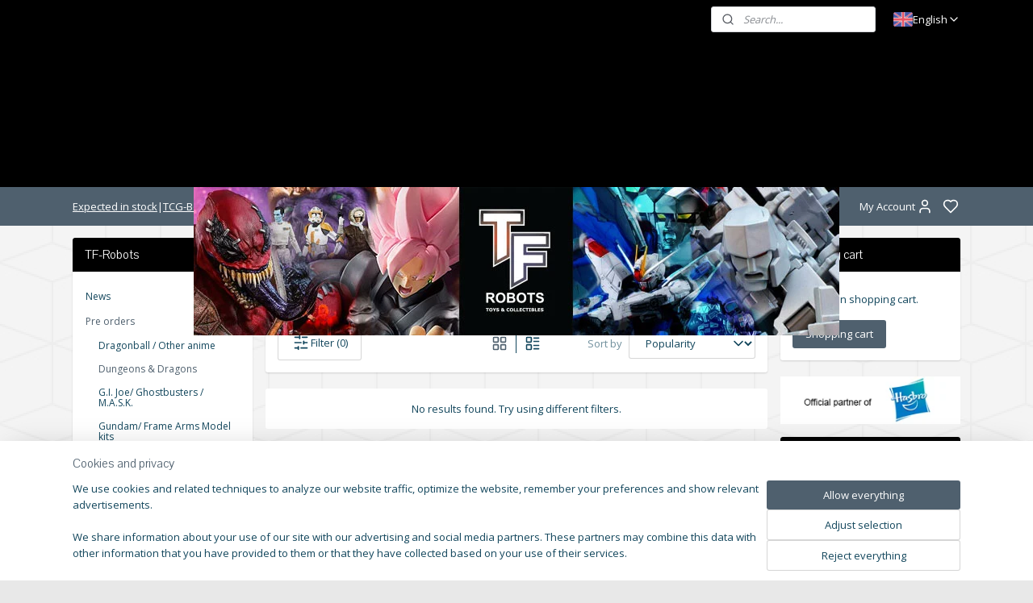

--- FILE ---
content_type: text/html; charset=UTF-8
request_url: https://www.tf-robots.nl/en_GB/c-6656183/dungeons-dragons/
body_size: 41340
content:
<!DOCTYPE html>
<!--[if lt IE 7]>
<html lang="en"
      class="no-js lt-ie9 lt-ie8 lt-ie7 secure"> <![endif]-->
<!--[if IE 7]>
<html lang="en"
      class="no-js lt-ie9 lt-ie8 is-ie7 secure"> <![endif]-->
<!--[if IE 8]>
<html lang="en"
      class="no-js lt-ie9 is-ie8 secure"> <![endif]-->
<!--[if gt IE 8]><!-->
<html lang="en" class="no-js secure">
<!--<![endif]-->
<head prefix="og: http://ogp.me/ns#">
    <meta http-equiv="Content-Type" content="text/html; charset=UTF-8"/>

    <title>Dungeons &amp; Dragons | TF Robots | Official partner of Hasbro</title>
    <meta name="robots" content="noarchive"/>
    <meta name="robots" content="index,follow,noodp,noydir"/>
    
    <meta name="verify-v1" content="Cp0YHo8sUTvmsufP6kaJrLX4kh0d13ePBe_x0hgib00"/>
        <meta name="google-site-verification" content="Cp0YHo8sUTvmsufP6kaJrLX4kh0d13ePBe_x0hgib00"/>
    <meta name="viewport" content="width=device-width, initial-scale=1.0"/>
    <meta name="revisit-after" content="1 days"/>
    <meta name="generator" content="Mijnwebwinkel"/>
    <meta name="web_author" content="https://www.myonlinestore.com/"/>

    

    <meta property="og:site_name" content="TF Robots | Official partner of Hasbro"/>

    <meta property="og:title" content="Dungeons &amp; Dragons"/>
    <meta property="og:description" content=""/>
    <meta property="og:type" content="website"/>
    <meta property="og:image" content="https://cdn.myonlinestore.eu/941eb4b5-6be1-11e9-a722-44a8421b9960/image/cache/full/799ea407bc20f0354b537bf17b282a770a0e3f9f.jpg"/>
        <meta property="og:image" content="https://cdn.myonlinestore.eu/941eb4b5-6be1-11e9-a722-44a8421b9960/image/cache/full/8198b38920f50251939095d36517d712a83f3eb4.jpg"/>
        <meta property="og:image" content="https://cdn.myonlinestore.eu/941eb4b5-6be1-11e9-a722-44a8421b9960/image/cache/full/757f62de8dbc31750f712a03e12fa33742bf5ddb.jpg"/>
        <meta property="og:image" content="https://cdn.myonlinestore.eu/941eb4b5-6be1-11e9-a722-44a8421b9960/image/cache/full/bc40c8217e97d561329298390893f8bcaba13bb6.jpg"/>
        <meta property="og:image" content="https://cdn.myonlinestore.eu/941eb4b5-6be1-11e9-a722-44a8421b9960/image/cache/full/cdfd7acbc1072f0209c662c53d1210c8002ac7c0.jpg"/>
        <meta property="og:image" content="https://cdn.myonlinestore.eu/941eb4b5-6be1-11e9-a722-44a8421b9960/image/cache/full/5533cb411eebe7be7963d0457476f2f136f26b9d.jpg"/>
        <meta property="og:image" content="https://cdn.myonlinestore.eu/941eb4b5-6be1-11e9-a722-44a8421b9960/image/cache/full/78737ec48d27b012a1e87a2bf0c8b2cd13472889.jpg"/>
        <meta property="og:image" content="https://cdn.myonlinestore.eu/941eb4b5-6be1-11e9-a722-44a8421b9960/image/cache/full/a1298e917a832368e90336dd4c0b9596f0e1f44f.jpg"/>
        <meta property="og:image" content="https://cdn.myonlinestore.eu/941eb4b5-6be1-11e9-a722-44a8421b9960/image/cache/full/86959f5166aa0db52dd0091875774f61a64f6fe1.jpg"/>
        <meta property="og:image" content="https://cdn.myonlinestore.eu/941eb4b5-6be1-11e9-a722-44a8421b9960/image/cache/full/dfd9a39bf9657a260b218714e862b6f96e38e4a8.jpg"/>
        <meta property="og:image" content="https://cdn.myonlinestore.eu/941eb4b5-6be1-11e9-a722-44a8421b9960/image/cache/full/7b2bbe7d6689fdcfca81ffb9c0698965b8cca996.jpg"/>
        <meta property="og:url" content="https://www.tf-robots.nl/en_GB/c-6656183/dungeons-dragons/"/>

    <link rel="preload" as="style" href="https://static.myonlinestore.eu/assets/../js/fancybox/jquery.fancybox.css?20260119210819"
          onload="this.onload=null;this.rel='stylesheet'">
    <noscript>
        <link rel="stylesheet" href="https://static.myonlinestore.eu/assets/../js/fancybox/jquery.fancybox.css?20260119210819">
    </noscript>

    <link rel="stylesheet" type="text/css" href="https://asset.myonlinestore.eu/8ILZyNIh1cpqOwh4LJRvppHjx2dZIvB.css"/>

    <link rel="preload" as="style" href="https://static.myonlinestore.eu/assets/../fonts/fontawesome-6.4.2/css/fontawesome.min.css?20260119210819"
          onload="this.onload=null;this.rel='stylesheet'">
    <link rel="preload" as="style" href="https://static.myonlinestore.eu/assets/../fonts/fontawesome-6.4.2/css/solid.min.css?20260119210819"
          onload="this.onload=null;this.rel='stylesheet'">
    <link rel="preload" as="style" href="https://static.myonlinestore.eu/assets/../fonts/fontawesome-6.4.2/css/brands.min.css?20260119210819"
          onload="this.onload=null;this.rel='stylesheet'">
    <link rel="preload" as="style" href="https://static.myonlinestore.eu/assets/../fonts/fontawesome-6.4.2/css/v4-shims.min.css?20260119210819"
          onload="this.onload=null;this.rel='stylesheet'">
    <noscript>
        <link rel="stylesheet" href="https://static.myonlinestore.eu/assets/../fonts/font-awesome-4.1.0/css/font-awesome.4.1.0.min.css?20260119210819">
    </noscript>

    <link rel="preconnect" href="https://static.myonlinestore.eu/" crossorigin />
    <link rel="dns-prefetch" href="https://static.myonlinestore.eu/" />
    <link rel="preconnect" href="https://cdn.myonlinestore.eu" crossorigin />
    <link rel="dns-prefetch" href="https://cdn.myonlinestore.eu" />

    <script type="text/javascript" src="https://static.myonlinestore.eu/assets/../js/modernizr.js?20260119210819"></script>
        
    <link rel="canonical" href="https://www.tf-robots.nl/en_GB/c-6656183/dungeons-dragons/"/>
    <link rel="icon" type="image/x-icon" href="https://cdn.myonlinestore.eu/941eb4b5-6be1-11e9-a722-44a8421b9960/favicon.ico?t=1768865934"
              />
    <script>
        var _rollbarConfig = {
        accessToken: 'd57a2075769e4401ab611d78421f1c89',
        captureUncaught: false,
        captureUnhandledRejections: false,
        verbose: false,
        payload: {
            environment: 'prod',
            person: {
                id: 358417,
            },
            ignoredMessages: [
                'request aborted',
                'network error',
                'timeout'
            ]
        },
        reportLevel: 'error'
    };
    // Rollbar Snippet
    !function(r){var e={};function o(n){if(e[n])return e[n].exports;var t=e[n]={i:n,l:!1,exports:{}};return r[n].call(t.exports,t,t.exports,o),t.l=!0,t.exports}o.m=r,o.c=e,o.d=function(r,e,n){o.o(r,e)||Object.defineProperty(r,e,{enumerable:!0,get:n})},o.r=function(r){"undefined"!=typeof Symbol&&Symbol.toStringTag&&Object.defineProperty(r,Symbol.toStringTag,{value:"Module"}),Object.defineProperty(r,"__esModule",{value:!0})},o.t=function(r,e){if(1&e&&(r=o(r)),8&e)return r;if(4&e&&"object"==typeof r&&r&&r.__esModule)return r;var n=Object.create(null);if(o.r(n),Object.defineProperty(n,"default",{enumerable:!0,value:r}),2&e&&"string"!=typeof r)for(var t in r)o.d(n,t,function(e){return r[e]}.bind(null,t));return n},o.n=function(r){var e=r&&r.__esModule?function(){return r.default}:function(){return r};return o.d(e,"a",e),e},o.o=function(r,e){return Object.prototype.hasOwnProperty.call(r,e)},o.p="",o(o.s=0)}([function(r,e,o){var n=o(1),t=o(4);_rollbarConfig=_rollbarConfig||{},_rollbarConfig.rollbarJsUrl=_rollbarConfig.rollbarJsUrl||"https://cdnjs.cloudflare.com/ajax/libs/rollbar.js/2.14.4/rollbar.min.js",_rollbarConfig.async=void 0===_rollbarConfig.async||_rollbarConfig.async;var a=n.setupShim(window,_rollbarConfig),l=t(_rollbarConfig);window.rollbar=n.Rollbar,a.loadFull(window,document,!_rollbarConfig.async,_rollbarConfig,l)},function(r,e,o){var n=o(2);function t(r){return function(){try{return r.apply(this,arguments)}catch(r){try{console.error("[Rollbar]: Internal error",r)}catch(r){}}}}var a=0;function l(r,e){this.options=r,this._rollbarOldOnError=null;var o=a++;this.shimId=function(){return o},"undefined"!=typeof window&&window._rollbarShims&&(window._rollbarShims[o]={handler:e,messages:[]})}var i=o(3),s=function(r,e){return new l(r,e)},d=function(r){return new i(s,r)};function c(r){return t(function(){var e=Array.prototype.slice.call(arguments,0),o={shim:this,method:r,args:e,ts:new Date};window._rollbarShims[this.shimId()].messages.push(o)})}l.prototype.loadFull=function(r,e,o,n,a){var l=!1,i=e.createElement("script"),s=e.getElementsByTagName("script")[0],d=s.parentNode;i.crossOrigin="",i.src=n.rollbarJsUrl,o||(i.async=!0),i.onload=i.onreadystatechange=t(function(){if(!(l||this.readyState&&"loaded"!==this.readyState&&"complete"!==this.readyState)){i.onload=i.onreadystatechange=null;try{d.removeChild(i)}catch(r){}l=!0,function(){var e;if(void 0===r._rollbarDidLoad){e=new Error("rollbar.js did not load");for(var o,n,t,l,i=0;o=r._rollbarShims[i++];)for(o=o.messages||[];n=o.shift();)for(t=n.args||[],i=0;i<t.length;++i)if("function"==typeof(l=t[i])){l(e);break}}"function"==typeof a&&a(e)}()}}),d.insertBefore(i,s)},l.prototype.wrap=function(r,e,o){try{var n;if(n="function"==typeof e?e:function(){return e||{}},"function"!=typeof r)return r;if(r._isWrap)return r;if(!r._rollbar_wrapped&&(r._rollbar_wrapped=function(){o&&"function"==typeof o&&o.apply(this,arguments);try{return r.apply(this,arguments)}catch(o){var e=o;throw e&&("string"==typeof e&&(e=new String(e)),e._rollbarContext=n()||{},e._rollbarContext._wrappedSource=r.toString(),window._rollbarWrappedError=e),e}},r._rollbar_wrapped._isWrap=!0,r.hasOwnProperty))for(var t in r)r.hasOwnProperty(t)&&(r._rollbar_wrapped[t]=r[t]);return r._rollbar_wrapped}catch(e){return r}};for(var p="log,debug,info,warn,warning,error,critical,global,configure,handleUncaughtException,handleAnonymousErrors,handleUnhandledRejection,captureEvent,captureDomContentLoaded,captureLoad".split(","),u=0;u<p.length;++u)l.prototype[p[u]]=c(p[u]);r.exports={setupShim:function(r,e){if(r){var o=e.globalAlias||"Rollbar";if("object"==typeof r[o])return r[o];r._rollbarShims={},r._rollbarWrappedError=null;var a=new d(e);return t(function(){e.captureUncaught&&(a._rollbarOldOnError=r.onerror,n.captureUncaughtExceptions(r,a,!0),e.wrapGlobalEventHandlers&&n.wrapGlobals(r,a,!0)),e.captureUnhandledRejections&&n.captureUnhandledRejections(r,a,!0);var t=e.autoInstrument;return!1!==e.enabled&&(void 0===t||!0===t||"object"==typeof t&&t.network)&&r.addEventListener&&(r.addEventListener("load",a.captureLoad.bind(a)),r.addEventListener("DOMContentLoaded",a.captureDomContentLoaded.bind(a))),r[o]=a,a})()}},Rollbar:d}},function(r,e){function o(r,e,o){if(e.hasOwnProperty&&e.hasOwnProperty("addEventListener")){for(var n=e.addEventListener;n._rollbarOldAdd&&n.belongsToShim;)n=n._rollbarOldAdd;var t=function(e,o,t){n.call(this,e,r.wrap(o),t)};t._rollbarOldAdd=n,t.belongsToShim=o,e.addEventListener=t;for(var a=e.removeEventListener;a._rollbarOldRemove&&a.belongsToShim;)a=a._rollbarOldRemove;var l=function(r,e,o){a.call(this,r,e&&e._rollbar_wrapped||e,o)};l._rollbarOldRemove=a,l.belongsToShim=o,e.removeEventListener=l}}r.exports={captureUncaughtExceptions:function(r,e,o){if(r){var n;if("function"==typeof e._rollbarOldOnError)n=e._rollbarOldOnError;else if(r.onerror){for(n=r.onerror;n._rollbarOldOnError;)n=n._rollbarOldOnError;e._rollbarOldOnError=n}e.handleAnonymousErrors();var t=function(){var o=Array.prototype.slice.call(arguments,0);!function(r,e,o,n){r._rollbarWrappedError&&(n[4]||(n[4]=r._rollbarWrappedError),n[5]||(n[5]=r._rollbarWrappedError._rollbarContext),r._rollbarWrappedError=null);var t=e.handleUncaughtException.apply(e,n);o&&o.apply(r,n),"anonymous"===t&&(e.anonymousErrorsPending+=1)}(r,e,n,o)};o&&(t._rollbarOldOnError=n),r.onerror=t}},captureUnhandledRejections:function(r,e,o){if(r){"function"==typeof r._rollbarURH&&r._rollbarURH.belongsToShim&&r.removeEventListener("unhandledrejection",r._rollbarURH);var n=function(r){var o,n,t;try{o=r.reason}catch(r){o=void 0}try{n=r.promise}catch(r){n="[unhandledrejection] error getting `promise` from event"}try{t=r.detail,!o&&t&&(o=t.reason,n=t.promise)}catch(r){}o||(o="[unhandledrejection] error getting `reason` from event"),e&&e.handleUnhandledRejection&&e.handleUnhandledRejection(o,n)};n.belongsToShim=o,r._rollbarURH=n,r.addEventListener("unhandledrejection",n)}},wrapGlobals:function(r,e,n){if(r){var t,a,l="EventTarget,Window,Node,ApplicationCache,AudioTrackList,ChannelMergerNode,CryptoOperation,EventSource,FileReader,HTMLUnknownElement,IDBDatabase,IDBRequest,IDBTransaction,KeyOperation,MediaController,MessagePort,ModalWindow,Notification,SVGElementInstance,Screen,TextTrack,TextTrackCue,TextTrackList,WebSocket,WebSocketWorker,Worker,XMLHttpRequest,XMLHttpRequestEventTarget,XMLHttpRequestUpload".split(",");for(t=0;t<l.length;++t)r[a=l[t]]&&r[a].prototype&&o(e,r[a].prototype,n)}}}},function(r,e){function o(r,e){this.impl=r(e,this),this.options=e,function(r){for(var e=function(r){return function(){var e=Array.prototype.slice.call(arguments,0);if(this.impl[r])return this.impl[r].apply(this.impl,e)}},o="log,debug,info,warn,warning,error,critical,global,configure,handleUncaughtException,handleAnonymousErrors,handleUnhandledRejection,_createItem,wrap,loadFull,shimId,captureEvent,captureDomContentLoaded,captureLoad".split(","),n=0;n<o.length;n++)r[o[n]]=e(o[n])}(o.prototype)}o.prototype._swapAndProcessMessages=function(r,e){var o,n,t;for(this.impl=r(this.options);o=e.shift();)n=o.method,t=o.args,this[n]&&"function"==typeof this[n]&&("captureDomContentLoaded"===n||"captureLoad"===n?this[n].apply(this,[t[0],o.ts]):this[n].apply(this,t));return this},r.exports=o},function(r,e){r.exports=function(r){return function(e){if(!e&&!window._rollbarInitialized){for(var o,n,t=(r=r||{}).globalAlias||"Rollbar",a=window.rollbar,l=function(r){return new a(r)},i=0;o=window._rollbarShims[i++];)n||(n=o.handler),o.handler._swapAndProcessMessages(l,o.messages);window[t]=n,window._rollbarInitialized=!0}}}}]);
    // End Rollbar Snippet
    </script>
    <script defer type="text/javascript" src="https://static.myonlinestore.eu/assets/../js/jquery.min.js?20260119210819"></script><script defer type="text/javascript" src="https://static.myonlinestore.eu/assets/../js/mww/shop.js?20260119210819"></script><script defer type="text/javascript" src="https://static.myonlinestore.eu/assets/../js/mww/shop/category.js?20260119210819"></script><script defer type="text/javascript" src="https://static.myonlinestore.eu/assets/../js/fancybox/jquery.fancybox.pack.js?20260119210819"></script><script defer type="text/javascript" src="https://static.myonlinestore.eu/assets/../js/fancybox/jquery.fancybox-thumbs.js?20260119210819"></script><script defer type="text/javascript" src="https://static.myonlinestore.eu/assets/../js/mww/image.js?20260119210819"></script><script defer type="text/javascript" src="https://static.myonlinestore.eu/assets/../js/mww/navigation.js?20260119210819"></script><script defer type="text/javascript" src="https://static.myonlinestore.eu/assets/../js/delay.js?20260119210819"></script><script defer type="text/javascript" src="https://static.myonlinestore.eu/assets/../js/mww/ajax.js?20260119210819"></script><script defer type="text/javascript" src="https://static.myonlinestore.eu/assets/../js/foundation/foundation.min.js?20260119210819"></script><script defer type="text/javascript" src="https://static.myonlinestore.eu/assets/../js/foundation/foundation/foundation.topbar.js?20260119210819"></script><script defer type="text/javascript" src="https://static.myonlinestore.eu/assets/../js/foundation/foundation/foundation.tooltip.js?20260119210819"></script><script defer type="text/javascript" src="https://static.myonlinestore.eu/assets/../js/mww/deferred.js?20260119210819"></script>
        <script src="https://static.myonlinestore.eu/assets/webpack/bootstrapper.ce10832e.js"></script>
    
    <script src="https://static.myonlinestore.eu/assets/webpack/vendor.85ea91e8.js" defer></script><script src="https://static.myonlinestore.eu/assets/webpack/main.c5872b2c.js" defer></script>
    
    <script src="https://static.myonlinestore.eu/assets/webpack/webcomponents.377dc92a.js" defer></script>
    
    <script src="https://static.myonlinestore.eu/assets/webpack/render.8395a26c.js" defer></script>

    <script>
        window.bootstrapper.add(new Strap('marketingScripts', []));
    </script>
        <script>
  window.dataLayer = window.dataLayer || [];

  function gtag() {
    dataLayer.push(arguments);
  }

    gtag(
    "consent",
    "default",
    {
      "ad_storage": "denied",
      "ad_user_data": "denied",
      "ad_personalization": "denied",
      "analytics_storage": "denied",
      "security_storage": "granted",
      "personalization_storage": "denied",
      "functionality_storage": "denied",
    }
  );

  gtag("js", new Date());
  gtag("config", 'G-HSRC51ENF9', { "groups": "myonlinestore" });gtag("config", 'G-EMPWRZGKGK');</script>
<script async src="https://www.googletagmanager.com/gtag/js?id=G-HSRC51ENF9"></script>
        <script>
        
    </script>
        
<script>
    var marketingStrapId = 'marketingScripts'
    var marketingScripts = window.bootstrapper.use(marketingStrapId);

    if (marketingScripts === null) {
        marketingScripts = [];
    }

    
    window.bootstrapper.update(new Strap(marketingStrapId, marketingScripts));
</script>
    <noscript>
        <style>ul.products li {
                opacity: 1 !important;
            }</style>
    </noscript>

            <script>
                (function (w, d, s, l, i) {
            w[l] = w[l] || [];
            w[l].push({
                'gtm.start':
                    new Date().getTime(), event: 'gtm.js'
            });
            var f = d.getElementsByTagName(s)[0],
                j = d.createElement(s), dl = l != 'dataLayer' ? '&l=' + l : '';
            j.async = true;
            j.src =
                'https://www.googletagmanager.com/gtm.js?id=' + i + dl;
            f.parentNode.insertBefore(j, f);
        })(window, document, 'script', 'dataLayer', 'GTM-MSQ3L6L');
                (function (w, d, s, l, i) {
            w[l] = w[l] || [];
            w[l].push({
                'gtm.start':
                    new Date().getTime(), event: 'gtm.js'
            });
            var f = d.getElementsByTagName(s)[0],
                j = d.createElement(s), dl = l != 'dataLayer' ? '&l=' + l : '';
            j.async = true;
            j.src =
                'https://www.googletagmanager.com/gtm.js?id=' + i + dl;
            f.parentNode.insertBefore(j, f);
        })(window, document, 'script', 'dataLayer', 'GTM-TD587DF');
            </script>

</head>
<body    class="lang-en_GB layout-width-1100 threeColumn">

    <noscript>
                    <iframe src="https://www.googletagmanager.com/ns.html?id=GTM-MSQ3L6L" height="0" width="0"
                    style="display:none;visibility:hidden"></iframe>
                    <iframe src="https://www.googletagmanager.com/ns.html?id=GTM-TD587DF" height="0" width="0"
                    style="display:none;visibility:hidden"></iframe>
            </noscript>


<header>
    <a tabindex="0" id="skip-link" class="button screen-reader-text" href="#content">Skip to content</a>
</header>

    <div id="react_element__saveforlater"></div>

<div id="react_element__filter"></div>

<div class="site-container">
    <div class="inner-wrap">
                    <nav class="tab-bar mobile-navigation custom-topbar ">
    <section class="left-button" style="display: none;">
        <a class="mobile-nav-button"
           href="#" data-react-trigger="mobile-navigation-toggle">
                <div   
    aria-hidden role="img"
    class="icon icon--sf-menu
        "
    >
    <svg><use xlink:href="#sf-menu"></use></svg>
    </div>
&#160;
                <span>Menu</span>        </a>
    </section>
    <section class="title-section">
        <span class="title">TF Robots | Official partner of Hasbro</span>
    </section>
    <section class="right-button">

                                            <a href="javascript:void(0)" class="foldout-account">
                    <span class="profile-icon"
                          data-logged-in="false">    <div   
    aria-hidden role="img"
    class="icon icon--sf-user
        "
    >
    <svg><use xlink:href="#sf-user"></use></svg>
    </div>
</span>
                    <span class="profile-icon" data-logged-in="true"
                          style="display: none">    <div   
    aria-hidden role="img"
    class="icon icon--sf-user-check
        "
    >
    <svg><use xlink:href="#sf-user-check"></use></svg>
    </div>
</span>
                </a>
                                    <div class="saveforlater-counter-topbar" id="react_element__saveforlater-mobile-navigation-counter"
                         data-show-counter="1"></div>
                                    
        <a href="/en_GB/cart/" class="cart-icon hidden">
                <div   
    aria-hidden role="img"
    class="icon icon--sf-shopping-cart
        "
    >
    <svg><use xlink:href="#sf-shopping-cart"></use></svg>
    </div>
            <span class="cart-count" style="display: none"></span>
        </a>
    </section>
</nav>
        
        
        <div class="bg-container custom-css-container"             data-active-language="en"
            data-current-date="20-01-2026"
            data-category-id="6656183"
            data-article-id="unknown"
            data-article-category-id="unknown"
            data-article-name="unknown"
        >
            <noscript class="no-js-message">
                <div class="inner">
                    JavaScript is disabled.


Without JavaScript it is not possible to place orders and a number of features will not be available.
                </div>
            </noscript>

            <div id="header">
                <div id="react_root"><!-- --></div>
                <div
                    class="header-bar-top">
                                                
<div class="row header-bar-inner" data-bar-position="top" data-options="sticky_on: large; is_hover: true; scrolltop: true;" data-topbar>
    <section class="top-bar-section">
                                    <div class="module-container search align-right2">
                    <div class="react_element__searchbox" 
    data-post-url="/en_GB/search/" 
    data-search-phrase=""></div>

                </div>
                                                <div class="module-container languageswitch align-right">
                        <script type="text/javascript">
      window.bootstrapper.add(new Strap('mobileNavigationLanguageSelection', {
          title: "Languages",
          items: [
                                                                      {
                  url: "https:\/\/www.tf-robots.nl\/c-6656183\/dungeons-dragons\/",
                  flag: "https:\/\/static.myonlinestore.eu\/assets\/bundles\/app\/images\/flags\/flag-nl.png?20260119210819",
                  label: "Nederlands",
                  current: false
              },                                                                                  {
                  url: "https:\/\/www.tf-robots.nl\/en_GB\/c-6656183\/dungeons-dragons\/",
                  flag: "https:\/\/static.myonlinestore.eu\/assets\/bundles\/app\/images\/flags\/flag-gb.png?20260119210819",
                  label: "English",
                  current: true
              },                                                                                  {
                  url: "https:\/\/www.tf-robots.nl\/de_DE\/c-6656183\/dungeons-dragons\/",
                  flag: "https:\/\/static.myonlinestore.eu\/assets\/bundles\/app\/images\/flags\/flag-de.png?20260119210819",
                  label: "Deutsch",
                  current: false
              }                                    ]
      }));
    </script>
    <div class="language-selector">
                                    <div class="dropdown-select">
                                    
                    <a href="#" class="current">
                                                    <img class="flag" src="https://static.myonlinestore.eu/assets/bundles/app/images/flags/flag-gb.png?20260119210819" alt="English"/>
                                                <span>English</span>
                             <div   
    aria-hidden role="img"
    class="icon icon--sf-chevron-down
                    icon--small
        "
            title="chevron-down"
    >
    <svg><use xlink:href="#sf-chevron-down"></use></svg>
    </div>
                    </a>
                                <div class="foldout">
                                            
                        <a href="https://www.tf-robots.nl/c-6656183/dungeons-dragons/" class="">
                                                            <img class="flag" src="https://static.myonlinestore.eu/assets/bundles/app/images/flags/flag-nl.png?20260119210819" alt="Nederlands"/>
                                                        <span>Nederlands</span>
                                                    </a>
                                            
                        <a  class="active ">
                                                            <img class="flag" src="https://static.myonlinestore.eu/assets/bundles/app/images/flags/flag-gb.png?20260119210819" alt="English"/>
                                                        <span>English</span>
                                                                <div   
    aria-hidden role="img"
    class="icon icon--sf-check
                    icon--small
        "
            title="check"
    >
    <svg><use xlink:href="#sf-check"></use></svg>
    </div>
                                                    </a>
                                            
                        <a href="https://www.tf-robots.nl/de_DE/c-6656183/dungeons-dragons/" class="">
                                                            <img class="flag" src="https://static.myonlinestore.eu/assets/bundles/app/images/flags/flag-de.png?20260119210819" alt="Deutsch"/>
                                                        <span>Deutsch</span>
                                                    </a>
                                    </div>
            </div>
                        </div>

                </div>
                        </section>
</div>

                                    </div>

                

        
                
            

<sf-header-image
    class="web-component"
    header-element-height="184px"
    align="center"
    store-name="TF Robots | Officiële partner van Hasbro"
    store-url="https://www.tf-robots.nl/en_GB/"
    background-image-url=""
    mobile-background-image-url=""
    logo-custom-width=""
    logo-custom-height=""
    page-column-width="1100"
    style="
        height: 184px;

        --background-color: #000000;
        --background-height: 184px;
        --background-aspect-ratio: 1;
        --scaling-background-aspect-ratio: 2.75;
        --mobile-background-height: 0px;
        --mobile-background-aspect-ratio: 1;
        --color: #12465C;
        --logo-custom-width: auto;
        --logo-custom-height: auto;
        --logo-aspect-ratio: 4.3478260869565
        ">
            <a href="https://www.tf-robots.nl/en_GB/" slot="logo" style="max-height: 100%;">
            <img
                src="https://cdn.myonlinestore.eu/941eb4b5-6be1-11e9-a722-44a8421b9960/logo_large.png?t=1768865934"
                alt="TF Robots | Officiële partner van Hasbro"
                style="
                    width: 800px;
                    height: 100%;
                    display: block;
                    max-height: 400px;
                    "
            />
        </a>
    </sf-header-image>
                <div class="header-bar-bottom">
                                                
<div class="row header-bar-inner" data-bar-position="header" data-options="sticky_on: large; is_hover: true; scrolltop: true;" data-topbar>
    <section class="top-bar-section">
                                    <div class="module-container shortcuts align-left">
                    <div class="module moduleShortcuts">
                    <a href="/en_GB/c-5966533/items-expected-to-arrive-in-january-2026/" class="header_link"
                                >Expected in stock</a>
         <span class="header_link">|</span>                    <a href="https://www.tcg-boardgames.eu" class="header_link"
                            target="_blank"
                                >TCG-Boardgames</a>
            </div>

                </div>
                                                <div class="module-container myaccount align-right">
                    
<div class="module my-account-bar has-saveforlater">
            <a href="javascript:void(0)" class="foldout-account">
            My Account     <div   
    aria-hidden role="img"
    class="icon icon--sf-user
        "
    >
    <svg><use xlink:href="#sf-user"></use></svg>
    </div>
        </a>
        <div class="saveforlater-counter-topbar" id="react_element__saveforlater-topbar-counter"
             data-show-counter=""></div>
        <div class="my-account-overlay"></div>
        <div class="hidden-account-details">
            <div class="invisible-hover-area">
                <div class="header">
                    <div class="header-text">My Account</div>
                    <div class="close-button">
                            <div   
    aria-hidden role="img"
    class="icon icon--close-button icon--sf-x
        "
            title="close-button"
    >
    <svg><use xlink:href="#sf-x"></use></svg>
    </div>
                    </div>
                </div>
                <div class="scrollable">
                    <h3 class="existing-customer">Login</h3>
                    <div class="form-group">
                        <form accept-charset="UTF-8" name=""
          method="post" action="/en_GB/customer/login/?referer=/en_GB/c-6656183/dungeons-dragons/" class="legacy" id="login_form">
                        <script>
    document.addEventListener("DOMContentLoaded", function () {
        Array.from(document.querySelectorAll("#login_form")).map(
            form => form.addEventListener("submit", function () {
                Array.from(document.querySelectorAll("#login")).map(button => button.disabled = true);
            })
        );
    });
</script>
                        
                        <div class="form-group        ">
    <label class="control-label required" for="customer_account_username">Email address</label><div class="control-group">
            <div class="control-container   no-errors    ">
                                <input type="email"
            id="customer_account_username" name="_username" required="required" class="default form-control" maxlength="100"
                                                    data-validator-range="0-0"
                />
                    </div>
                                </div>
</div>
    
                        <div class="form-group        ">
    <label class="control-label required" for="customer_account_password">Password</label><div class="control-group">
            <div class="control-container   no-errors    ">
                                <input type="password"
            id="customer_account_password" name="_password" required="required" class="default form-control" maxlength="64"
                                                    data-validator-range="0-0"
                />
                    </div>
                                </div>
</div>
    
                        <div class="form-row buttons">
                            <button type="submit" id="login" name="login" class="btn">
                                Login
                            </button>
                        </div>
                        <input type="hidden"
            id="_csrf_token" name="_csrf_token" class="form-control"
            value="3113b15a88736adb.z1OgaKaMloKjWjTHX9B7KDdJuFrOLcte8BnSS6wjUGU.mmqYWcrpu_jWOH-hcoACQGEY0CCXf-YygXyjEeFaH1WiEJBf0vnk88RtQw"                                         data-validator-range="0-0"
                />
        </form>
                    </div>
                    <a class="forgot-password-link" href="/en_GB/customer/forgot-password/">Forgotten your password?</a>
                                            <hr/>
                        <h3 class="without-account">No account?</h3>
                        <p>
                            With an account you can order faster and you have an overview of your previous orders.
                        </p>
                        <a href="https://www.tf-robots.nl/en_GB/customer/register/?referer=/en_GB/c-6656183/dungeons-dragons/"
                           class="btn">Create an Account</a>
                                    </div>
            </div>
        </div>
    </div>

                </div>
                        </section>
</div>

                                    </div>
            </div>

            
            
            <div id="content" class="columncount-3">
                <div class="row">
                                                                                            <div class="columns large-8 medium-14 large-push-3" id="centercolumn">
    
    
                                <script>
        window.bootstrapper.add(new Strap('filters', [{"__typename":"ProductAttributeRangeFilter","id":"548bdffa-0ed7-4912-834c-106c09084d76","position":-1,"type":"RANGE","name":"Price","attribute":{"code":"price"},"valueRange":{"min":"16.990000","max":"30.990000"}},{"__typename":"ProductAttributeListFilter","id":"ad797ff6-2135-44bd-9a1a-154f8e35bd60","position":-1,"type":"LIST","name":"Status","attribute":{"code":""},"values":{"edges":[{"node":{"__typename":"LabeledProductValue","value":"172350","label":"Pre order"}}]}},{"__typename":"ProductAttributeListFilter","id":"0accec8a-faa7-48cb-8016-3ea7997bd98c","position":-1,"type":"LIST","name":"Cat","attribute":{"code":""},"values":{"edges":[{"node":{"__typename":"LabeledProductValue","value":"172371","label":"Star Wars"}}]}},{"__typename":"ProductAttributeListFilter","id":"b1d432c5-021c-42d3-b6ba-6cb709dc4b77","position":-1,"type":"LIST","name":"Manufacturer","attribute":{"code":""},"values":{"edges":[{"node":{"__typename":"LabeledProductValue","value":"186245","label":"Hasbro"}}]}}]));
        window.bootstrapper.add(new Strap('criteria', ));
    </script>
    
                        
                        <div class="intro rte_content">
                    <h1>Dungeons &amp; Dragons</h1>
                            
            </div>



    
    
        <div id="react_element__category-events"><!-- --></div>
    
        <div class="prev_next top display_mode_5">
    <div class="row collapse overviewOptions">
        <div class="overviewOptions-item filter-toggle">
                                        <button data-react-trigger="filter-toggle" class="btn">
                        <span
    aria-hidden role="img"
    class="icon icon--sf-filter
        "
    >
    <svg><use xlink:href="#sf-filter"></use></svg>
    </span>
                    Filter
                    (0)
                </button>
            
                                        <div class="sorting-selection-mobile">
                    <div class="sortingSelect">
                        <div class="inline-select">
                            <span class="sorting-selection-mobile-icon inline-select-icon">
                                    <span
    aria-hidden role="img"
    class="icon icon--sf-arrow-down-up
        "
    >
    <svg><use xlink:href="#sf-arrow-down-up"></use></svg>
    </span>
                            </span>
                            <select onchange="mww.shop.category.sortArticles(event)" aria-label="Sort by">
                                <option value="0">
                                    Popularity</option>
                                <option  value="1">
                                    Lowest price</option>
                                <option  value="2">
                                    Highest price</option>
                                <option  value="3">
                                    A - Z</option>
                                <option  value="4">
                                    Z - A</option>
                                <option  value="5">
                                    New - Old</option>
                                <option  value="6">
                                    Old - New</option>
                            </select>
                            <span class="inline-select-icon">
                                    <span
    aria-hidden role="img"
    class="icon icon--sf-chevron-down
        "
    >
    <svg><use xlink:href="#sf-chevron-down"></use></svg>
    </span>
                            </span>
                        </div>
                    </div>
                </div>
                    </div>
        <div class="overviewOptions-item">
                                        <div class="page-list-style">
                    <a class="gridButton active" data-type="flexbox" href="#">
                            <div   
    aria-hidden role="img"
    class="icon icon--sf-layout-grid
        "
            title="grid"
    >
    <svg><use xlink:href="#sf-layout-grid"></use></svg>
    </div>
                    </a>
                    <div class="page-list-style-divider"></div>
                    <a class="listButton " data-type="list" href="#">
                            <div   
    aria-hidden role="img"
    class="icon icon--sf-layout-list
        "
            title="list"
    >
    <svg><use xlink:href="#sf-layout-list"></use></svg>
    </div>
                    </a>
                </div>
                                                                            <div class="sorting-selection-desktop">
                    <div class="sortingSelect">
                        <span class="prefix">
                            Sort by</span>
                        <div class="inline-select">
                            <select onchange="mww.shop.category.sortArticles(event)" aria-label="Sort by">
                                <option value="0">
                                    Popularity</option>
                                <option  value="1">
                                    Lowest price</option>
                                <option  value="2">
                                    Highest price</option>
                                <option  value="3">
                                    A - Z</option>
                                <option  value="4">
                                    Z - A</option>
                                <option  value="5">
                                    New - Old</option>
                                <option  value="6">
                                    Old - New</option>
                            </select>
                            <span class="inline-select-icon">
                                    <span
    aria-hidden role="img"
    class="icon icon--sf-chevron-down
        "
    >
    <svg><use xlink:href="#sf-chevron-down"></use></svg>
    </span>
                            </span>
                        </div>
                    </div>
                </div>
                    </div>
    </div>
</div>

    <div class="no-products">
                    No results found. Try using different filters.
            </div>

    

    
    
            
    </div>
<div class="columns large-3 large-pull-8 medium-7" id="leftcolumn">
            <div class="pane paneColumn paneColumnLeft">
            <div class="block navigation side-menu">
    <h3>TF-Robots</h3>
    <ul>    




<li class="">
            <a href="https://www.tf-robots.nl/en_GB/" class="no_underline">
            News
                    </a>

                                </li>
    

    
    

<li class="has-dropdown active">
            <a href="https://www.tf-robots.nl/en_GB/c-2918855/pre-orders/" class="no_underline">
            Pre orders
                                                <div aria-hidden role="img" class="icon"><svg><use xlink:href="#sf-chevron-down"></use></svg></div>
                                    </a>

                                    <ul class="dropdown">
                        




<li class="">
            <a href="https://www.tf-robots.nl/en_GB/c-5712001/dragonball-other-anime/" class="no_underline">
            Dragonball / Other anime 
                    </a>

                                </li>
    


    

<li class="active">
            <a href="https://www.tf-robots.nl/en_GB/c-6656183/dungeons-dragons/" class="no_underline">
            Dungeons &amp; Dragons
                    </a>

                                </li>
    




<li class="">
            <a href="https://www.tf-robots.nl/en_GB/c-5712003/g-i-joe-ghostbusters-m-a-s-k/" class="no_underline">
            G.I. Joe/ Ghostbusters / M.A.S.K.
                    </a>

                                </li>
    




<li class="">
            <a href="https://www.tf-robots.nl/en_GB/c-5712004/gundam-frame-arms-model-kits/" class="no_underline">
            Gundam/ Frame Arms Model kits
                    </a>

                                </li>
    




<li class="">
            <a href="https://www.tf-robots.nl/en_GB/c-5712005/hot-toys/" class="no_underline">
            Hot Toys
                    </a>

                                </li>
    




<li class="">
            <a href="https://www.tf-robots.nl/en_GB/c-5712006/marvel-dc-action-figures/" class="no_underline">
            Marvel/ DC Action Figures
                    </a>

                                </li>
    




<li class="">
            <a href="https://www.tf-robots.nl/en_GB/c-7151954/one-piece-dragon-ball-pokemon-lorcana-and-other-tcg/" class="no_underline">
            One Piece - Dragon Ball - Pokemon - Lorcana and other TCG
                    </a>

                                </li>
    




<li class="">
            <a href="https://www.tf-robots.nl/en_GB/c-5712007/power-rangers/" class="no_underline">
            Power Rangers
                    </a>

                                </li>
    




<li class="">
            <a href="https://www.tf-robots.nl/en_GB/c-5712008/star-wars/" class="no_underline">
            Star Wars
                    </a>

                                </li>
    




<li class="">
            <a href="https://www.tf-robots.nl/en_GB/c-5712009/teenage-mutant-ninja-turtles/" class="no_underline">
            Teenage Mutant Ninja Turtles
                    </a>

                                </li>
    




<li class="">
            <a href="https://www.tf-robots.nl/en_GB/c-5712010/transformers/" class="no_underline">
            Transformers
                    </a>

                                </li>
    




<li class="">
            <a href="https://www.tf-robots.nl/en_GB/c-5712011/thundercats-motu/" class="no_underline">
            Thundercats/ Motu
                    </a>

                                </li>
                </ul>
                        </li>
    

    


<li class="has-dropdown">
            <a href="https://www.tf-robots.nl/en_GB/c-2985963/in-stock/" class="no_underline">
            In stock
                                                <div aria-hidden role="img" class="icon"><svg><use xlink:href="#sf-chevron-down"></use></svg></div>
                                    </a>

                                    <ul class="dropdown">
                        




<li class="">
            <a href="https://www.tf-robots.nl/en_GB/c-5584255/dragonball-and-other-anime-figures/" class="no_underline">
            Dragonball and other anime figures
                    </a>

                                </li>
    




<li class="">
            <a href="https://www.tf-robots.nl/en_GB/c-5888365/ghostbusters-m-a-s-k/" class="no_underline">
            Ghostbusters / M.A.S.K.
                    </a>

                                </li>
    




<li class="">
            <a href="https://www.tf-robots.nl/en_GB/c-5585110/g-i-joe/" class="no_underline">
            G.I. Joe
                    </a>

                                </li>
    




<li class="">
            <a href="https://www.tf-robots.nl/en_GB/c-5584081/gundam/" class="no_underline">
            Gundam
                    </a>

                                </li>
    




<li class="">
            <a href="https://www.tf-robots.nl/en_GB/c-5888369/model-kits/" class="no_underline">
            Model kits
                    </a>

                                </li>
    




<li class="">
            <a href="https://www.tf-robots.nl/en_GB/c-5584060/hot-toys/" class="no_underline">
            Hot Toys
                    </a>

                                </li>
    




<li class="">
            <a href="https://www.tf-robots.nl/en_GB/c-5584294/marvel-dc-action-figures/" class="no_underline">
            Marvel/ DC Action Figures
                    </a>

                                </li>
    




<li class="">
            <a href="https://www.tf-robots.nl/en_GB/c-5888372/other-action-figures/" class="no_underline">
            Other action figures
                    </a>

                                </li>
    




<li class="">
            <a href="https://www.tf-robots.nl/en_GB/c-5888363/masters-of-the-universe/" class="no_underline">
            Masters of the Universe
                    </a>

                                </li>
    




<li class="">
            <a href="https://www.tf-robots.nl/en_GB/c-5956954/boardgames/" class="no_underline">
            Boardgames
                    </a>

                                </li>
    




<li class="">
            <a href="https://www.tf-robots.nl/en_GB/c-5888367/miniature-gaming-tabletop/" class="no_underline">
            Miniature Gaming &amp; Tabletop
                    </a>

                                </li>
    




<li class="">
            <a href="https://www.tf-robots.nl/en_GB/c-5585213/power-rangers/" class="no_underline">
            Power Rangers
                    </a>

                                </li>
    




<li class="">
            <a href="https://www.tf-robots.nl/en_GB/c-5584563/star-wars/" class="no_underline">
            Star Wars
                    </a>

                                </li>
    




<li class="">
            <a href="https://www.tf-robots.nl/en_GB/c-5585114/teenage-mutant-ninja-turtles/" class="no_underline">
            Teenage Mutant Ninja Turtles
                    </a>

                                </li>
    




<li class="">
            <a href="https://www.tf-robots.nl/en_GB/c-5584072/transformers-diaclone/" class="no_underline">
            Transformers/ Diaclone
                    </a>

                                </li>
    




<li class="">
            <a href="https://www.tf-robots.nl/en_GB/c-5585430/thundercats/" class="no_underline">
            Thundercats
                    </a>

                                </li>
    

    


<li class="has-dropdown">
            <a href="https://www.tf-robots.nl/en_GB/c-7113356/trading-card-games/" class="no_underline">
            Trading Card Games
                                                <div aria-hidden role="img" class="icon sub-item"><svg><use xlink:href="#sf-chevron-right"></use></svg></div>
                                    </a>

                                    <ul class="dropdown">
                        




<li class="">
            <a href="https://www.tf-robots.nl/en_GB/c-7113401/akora-tcg/" class="no_underline">
            Akora TCG
                    </a>

                                </li>
    




<li class="">
            <a href="https://www.tf-robots.nl/en_GB/c-7307945/universus-attack-on-titan-tmnt/" class="no_underline">
            UniVersus Attack on Titan / TMNT
                    </a>

                                </li>
    




<li class="">
            <a href="https://www.tf-robots.nl/en_GB/c-7113398/battle-spirits-saga-tcg/" class="no_underline">
            Battle Spirits Saga TCG
                    </a>

                                </li>
    




<li class="">
            <a href="https://www.tf-robots.nl/en_GB/c-7113413/cardfight-vanguard-tcg/" class="no_underline">
            Cardfight Vanguard TCG
                    </a>

                                </li>
    




<li class="">
            <a href="https://www.tf-robots.nl/en_GB/c-7113416/digimon-card-game/" class="no_underline">
            Digimon Card Game
                    </a>

                                </li>
    




<li class="">
            <a href="https://www.tf-robots.nl/en_GB/c-7309892/disney-lorcana/" class="no_underline">
            Disney Lorcana
                    </a>

                                </li>
    




<li class="">
            <a href="https://www.tf-robots.nl/en_GB/c-7113419/dragon-ball-scg/" class="no_underline">
            Dragon Ball SCG
                    </a>

                                </li>
    




<li class="">
            <a href="https://www.tf-robots.nl/en_GB/c-7113422/final-fantasy-tcg/" class="no_underline">
            Final Fantasy TCG
                    </a>

                                </li>
    




<li class="">
            <a href="https://www.tf-robots.nl/en_GB/c-7113425/flesh-and-blood-tcg/" class="no_underline">
            Flesh and Blood TCG
                    </a>

                                </li>
    




<li class="">
            <a href="https://www.tf-robots.nl/en_GB/c-7605168/gundam-tcg/" class="no_underline">
            Gundam TCG
                    </a>

                                </li>
    




<li class="">
            <a href="https://www.tf-robots.nl/en_GB/c-7113428/magic-the-gathering-tcg/" class="no_underline">
            Magic: The Gathering TCG
                    </a>

                                </li>
    




<li class="">
            <a href="https://www.tf-robots.nl/en_GB/c-7113431/my-hero-academia-ccg/" class="no_underline">
            My Hero Academia CCG
                    </a>

                                </li>
    




<li class="">
            <a href="https://www.tf-robots.nl/en_GB/c-7113434/one-piece-tcg/" class="no_underline">
            One Piece TCG
                    </a>

                                </li>
    




<li class="">
            <a href="https://www.tf-robots.nl/en_GB/c-7113437/pokemon-tcg/" class="no_underline">
            Pokemon TCG
                    </a>

                                </li>
    




<li class="">
            <a href="https://www.tf-robots.nl/en_GB/c-7113440/shadowverse-evolve-tcg/" class="no_underline">
            Shadowverse: Evolve TCG
                    </a>

                                </li>
    




<li class="">
            <a href="https://www.tf-robots.nl/en_GB/c-7113443/sorcery-tcg/" class="no_underline">
            Sorcery TCG
                    </a>

                                </li>
    




<li class="">
            <a href="https://www.tf-robots.nl/en_GB/c-7113446/star-wars-unlimited-tcg/" class="no_underline">
            Star Wars Unlimited TCG
                    </a>

                                </li>
    




<li class="">
            <a href="https://www.tf-robots.nl/en_GB/c-7113449/weiss-schwarz-trading-card-game/" class="no_underline">
            Weiss Schwarz Trading Card Game
                    </a>

                                </li>
    




<li class="">
            <a href="https://www.tf-robots.nl/en_GB/c-7113452/yu-gi-oh-trading-card-game/" class="no_underline">
            Yu-Gi-Oh! Trading Card Game
                    </a>

                                </li>
    




<li class="">
            <a href="https://www.tf-robots.nl/en_GB/c-7248197/other-tcg/" class="no_underline">
            Other TCG
                    </a>

                                </li>
                </ul>
                        </li>
    




<li class="">
            <a href="https://www.tf-robots.nl/en_GB/c-6007414/warhammer-conquest/" class="no_underline">
            Warhammer &amp; Conquest
                    </a>

                                </li>
    




<li class="">
            <a href="https://www.tf-robots.nl/en_GB/c-7133211/card-game-supplies/" class="no_underline">
            Card &amp; Game Supplies
                    </a>

                                </li>
                </ul>
                        </li>
    




<li class="">
            <a href="https://www.tf-robots.nl/en_GB/c-3105548/sale/" class="no_underline">
            Sale
                    </a>

                                </li>
    




<li class="">
            <a href="https://www.tf-robots.nl/en_GB/c-7252772/tf-robots-10th-anniversary-sale/" class="no_underline">
            TF Robots 10th Anniversary Sale
                    </a>

                                </li>
    



    
<li class="divider">
            <hr>
    </li>
    

    


<li class="has-dropdown">
            <a href="https://www.tf-robots.nl/en_GB/c-3893386/transformers/" class="no_underline">
            Transformers
                                                <div aria-hidden role="img" class="icon"><svg><use xlink:href="#sf-chevron-down"></use></svg></div>
                                    </a>

                                    <ul class="dropdown">
                        

    


<li class="has-dropdown">
            <a href="https://www.tf-robots.nl/en_GB/c-5583896/hasbro/" class="no_underline">
            Hasbro
                                                <div aria-hidden role="img" class="icon sub-item"><svg><use xlink:href="#sf-chevron-right"></use></svg></div>
                                    </a>

                                    <ul class="dropdown">
                        




<li class="">
            <a href="https://www.tf-robots.nl/en_GB/c-4949559/botbots/" class="no_underline">
            Botbots
                    </a>

                                </li>
    




<li class="">
            <a href="https://www.tf-robots.nl/en_GB/c-3724388/combiner-wars/" class="no_underline">
            Combiner wars
                    </a>

                                </li>
    




<li class="">
            <a href="https://www.tf-robots.nl/en_GB/c-5106324/cyberverse/" class="no_underline">
            Cyberverse
                    </a>

                                </li>
    




<li class="">
            <a href="https://www.tf-robots.nl/en_GB/c-3724406/exclusives/" class="no_underline">
            Exclusives
                    </a>

                                </li>
    




<li class="">
            <a href="https://www.tf-robots.nl/en_GB/c-5154331/generation-1/" class="no_underline">
            Generation 1
                    </a>

                                </li>
    




<li class="">
            <a href="https://www.tf-robots.nl/en_GB/c-3725211/masterpiece/" class="no_underline">
            Masterpiece
                    </a>

                                </li>
    




<li class="">
            <a href="https://www.tf-robots.nl/en_GB/c-4052065/movie-studio-series/" class="no_underline">
            Movie / Studio Series
                    </a>

                                </li>
    




<li class="">
            <a href="https://www.tf-robots.nl/en_GB/c-3724401/platinum-edition/" class="no_underline">
            Platinum Edition
                    </a>

                                </li>
    




<li class="">
            <a href="https://www.tf-robots.nl/en_GB/c-4159837/power-of-the-primes/" class="no_underline">
            Power of the Primes
                    </a>

                                </li>
    




<li class="">
            <a href="https://www.tf-robots.nl/en_GB/c-5374903/rescue-bots/" class="no_underline">
            Rescue Bots
                    </a>

                                </li>
    




<li class="">
            <a href="https://www.tf-robots.nl/en_GB/c-3724392/titans-return/" class="no_underline">
            Titans Return
                    </a>

                                </li>
    




<li class="">
            <a href="https://www.tf-robots.nl/en_GB/c-5009156/war-for-cybertron-earthrise/" class="no_underline">
            War for Cybertron Earthrise
                    </a>

                                </li>
    




<li class="">
            <a href="https://www.tf-robots.nl/en_GB/c-4603526/war-for-cybertron-siege/" class="no_underline">
            War for Cybertron Siege
                    </a>

                                </li>
    




<li class="">
            <a href="https://www.tf-robots.nl/en_GB/c-5445028/war-for-cybertron-kingdom/" class="no_underline">
            War for Cybertron Kingdom
                    </a>

                                </li>
    




<li class="">
            <a href="https://www.tf-robots.nl/en_GB/c-5926384/transformers-legacy/" class="no_underline">
            Transformers Legacy
                    </a>

                                </li>
    




<li class="">
            <a href="https://www.tf-robots.nl/en_GB/c-7394426/transformers-age-of-the-primes/" class="no_underline">
            Transformers Age of the Primes
                    </a>

                                </li>
                </ul>
                        </li>
    

    


<li class="has-dropdown">
            <a href="https://www.tf-robots.nl/en_GB/c-5583912/takara/" class="no_underline">
            Takara
                                                <div aria-hidden role="img" class="icon sub-item"><svg><use xlink:href="#sf-chevron-right"></use></svg></div>
                                    </a>

                                    <ul class="dropdown">
                        




<li class="">
            <a href="https://www.tf-robots.nl/en_GB/c-3724423/masterpiece/" class="no_underline">
            Masterpiece
                    </a>

                                </li>
    




<li class="">
            <a href="https://www.tf-robots.nl/en_GB/c-4576719/beast-wars/" class="no_underline">
            Beast Wars
                    </a>

                                </li>
    




<li class="">
            <a href="https://www.tf-robots.nl/en_GB/c-3724438/legends/" class="no_underline">
            Legends
                    </a>

                                </li>
    




<li class="">
            <a href="https://www.tf-robots.nl/en_GB/c-3724441/transformers-adventure/" class="no_underline">
            Transformers Adventure
                    </a>

                                </li>
    




<li class="">
            <a href="https://www.tf-robots.nl/en_GB/c-3724445/united-warriors/" class="no_underline">
            United Warriors
                    </a>

                                </li>
    




<li class="">
            <a href="https://www.tf-robots.nl/en_GB/c-3725242/movie-bots/" class="no_underline">
            Movie Bots
                    </a>

                                </li>
    




<li class="">
            <a href="https://www.tf-robots.nl/en_GB/c-5426116/war-for-cybertron-siege/" class="no_underline">
            War for Cybertron Siege
                    </a>

                                </li>
    




<li class="">
            <a href="https://www.tf-robots.nl/en_GB/c-6290694/premium-finish/" class="no_underline">
            Premium Finish
                    </a>

                                </li>
    




<li class="">
            <a href="https://www.tf-robots.nl/en_GB/c-7363199/t-spark/" class="no_underline">
            T-Spark
                    </a>

                                </li>
    




<li class="">
            <a href="https://www.tf-robots.nl/en_GB/c-7513584/dramatic-capture-series/" class="no_underline">
            Dramatic Capture Series 
                    </a>

                                </li>
                </ul>
                        </li>
    

    


<li class="has-dropdown">
            <a href="https://www.tf-robots.nl/en_GB/c-2862706/third-party/" class="no_underline">
            Third Party
                                                <div aria-hidden role="img" class="icon sub-item"><svg><use xlink:href="#sf-chevron-right"></use></svg></div>
                                    </a>

                                    <ul class="dropdown">
                        




<li class="">
            <a href="https://www.tf-robots.nl/en_GB/c-7245713/01-studio/" class="no_underline">
            01 STUDIO 
                    </a>

                                </li>
    




<li class="">
            <a href="https://www.tf-robots.nl/en_GB/c-4491165/alien-attack-toys/" class="no_underline">
            Alien Attack Toys
                    </a>

                                </li>
    




<li class="">
            <a href="https://www.tf-robots.nl/en_GB/c-7442856/apc-toys/" class="no_underline">
            APC Toys
                    </a>

                                </li>
    




<li class="">
            <a href="https://www.tf-robots.nl/en_GB/c-3267097/badcube/" class="no_underline">
            Badcube
                    </a>

                                </li>
    




<li class="">
            <a href="https://www.tf-robots.nl/en_GB/c-3671122/bb7-yesmodel/" class="no_underline">
            BB7 - YesModel
                    </a>

                                </li>
    




<li class="">
            <a href="https://www.tf-robots.nl/en_GB/c-7442868/bingo-toys/" class="no_underline">
            Bingo Toys
                    </a>

                                </li>
    




<li class="">
            <a href="https://www.tf-robots.nl/en_GB/c-7442865/blokees/" class="no_underline">
            Blokees
                    </a>

                                </li>
    




<li class="">
            <a href="https://www.tf-robots.nl/en_GB/c-7442847/cang-toys/" class="no_underline">
            Cang toys
                    </a>

                                </li>
    




<li class="">
            <a href="https://www.tf-robots.nl/en_GB/c-4491748/cloud-9/" class="no_underline">
            Cloud 9
                    </a>

                                </li>
    




<li class="">
            <a href="https://www.tf-robots.nl/en_GB/c-5102775/devil-saviour/" class="no_underline">
            Devil Saviour
                    </a>

                                </li>
    




<li class="">
            <a href="https://www.tf-robots.nl/en_GB/c-3769401/dna-design/" class="no_underline">
            DNA DESIGN
                    </a>

                                </li>
    




<li class="">
            <a href="https://www.tf-robots.nl/en_GB/c-4491152/dr-wu/" class="no_underline">
            Dr. Wu
                    </a>

                                </li>
    




<li class="">
            <a href="https://www.tf-robots.nl/en_GB/c-7442853/dream-star-toys/" class="no_underline">
            Dream Star Toys
                    </a>

                                </li>
    




<li class="">
            <a href="https://www.tf-robots.nl/en_GB/c-2986242/dx9-unique-toys/" class="no_underline">
            DX9 - Unique Toys
                    </a>

                                </li>
    




<li class="">
            <a href="https://www.tf-robots.nl/en_GB/c-3742516/fanshobby/" class="no_underline">
            Fanshobby
                    </a>

                                </li>
    




<li class="">
            <a href="https://www.tf-robots.nl/en_GB/c-2951488/fansproject/" class="no_underline">
            Fansproject
                    </a>

                                </li>
    




<li class="">
            <a href="https://www.tf-robots.nl/en_GB/c-2951497/fanstoys/" class="no_underline">
            Fanstoys
                    </a>

                                </li>
    




<li class="">
            <a href="https://www.tf-robots.nl/en_GB/c-4520835/flame-toys/" class="no_underline">
            Flame Toys
                    </a>

                                </li>
    




<li class="">
            <a href="https://www.tf-robots.nl/en_GB/c-3133976/gcreation/" class="no_underline">
            Gcreation
                    </a>

                                </li>
    




<li class="">
            <a href="https://www.tf-robots.nl/en_GB/c-3044859/generation-toy-tfm/" class="no_underline">
            Generation Toy - TFM
                    </a>

                                </li>
    




<li class="">
            <a href="https://www.tf-robots.nl/en_GB/c-4332086/gigapower/" class="no_underline">
            Gigapower
                    </a>

                                </li>
    




<li class="">
            <a href="https://www.tf-robots.nl/en_GB/c-4491643/hmb-black-mamba/" class="no_underline">
            HMB - Black Mamba
                    </a>

                                </li>
    




<li class="">
            <a href="https://www.tf-robots.nl/en_GB/c-3725329/iron-factory/" class="no_underline">
            Iron Factory
                    </a>

                                </li>
    




<li class="">
            <a href="https://www.tf-robots.nl/en_GB/c-4491172/jinbao/" class="no_underline">
            Jinbao
                    </a>

                                </li>
    




<li class="">
            <a href="https://www.tf-robots.nl/en_GB/c-2951500/keith-fantasy-club/" class="no_underline">
            Keith Fantasy Club
                    </a>

                                </li>
    




<li class="">
            <a href="https://www.tf-robots.nl/en_GB/c-7442838/kotobukiya/" class="no_underline">
            Kotobukiya
                    </a>

                                </li>
    




<li class="">
            <a href="https://www.tf-robots.nl/en_GB/c-3699363/kubianbao-kbb/" class="no_underline">
            KuBianBao KBB
                    </a>

                                </li>
    




<li class="">
            <a href="https://www.tf-robots.nl/en_GB/c-4864784/lewin-resources/" class="no_underline">
            Lewin Resources
                    </a>

                                </li>
    




<li class="">
            <a href="https://www.tf-robots.nl/en_GB/c-4864691/magic-square/" class="no_underline">
            Magic Square
                    </a>

                                </li>
    




<li class="">
            <a href="https://www.tf-robots.nl/en_GB/c-3020239/maketoys/" class="no_underline">
            Maketoys
                    </a>

                                </li>
    




<li class="">
            <a href="https://www.tf-robots.nl/en_GB/c-4491161/master-made/" class="no_underline">
            Master Made
                    </a>

                                </li>
    




<li class="">
            <a href="https://www.tf-robots.nl/en_GB/c-3262590/mastermind-creations-ocular-max/" class="no_underline">
            Mastermind Creations / Ocular Max
                    </a>

                                </li>
    




<li class="">
            <a href="https://www.tf-robots.nl/en_GB/c-4864700/mechfanstoys/" class="no_underline">
            Mechfanstoys
                    </a>

                                </li>
    




<li class="">
            <a href="https://www.tf-robots.nl/en_GB/c-7442862/mecha-invasion/" class="no_underline">
            Mecha Invasion
                    </a>

                                </li>
    




<li class="">
            <a href="https://www.tf-robots.nl/en_GB/c-4491235/mech-planet/" class="no_underline">
            Mech Planet
                    </a>

                                </li>
    




<li class="">
            <a href="https://www.tf-robots.nl/en_GB/c-7442841/moon-studio/" class="no_underline">
            Moon Studio
                    </a>

                                </li>
    




<li class="">
            <a href="https://www.tf-robots.nl/en_GB/c-4864702/newage/" class="no_underline">
            Newage
                    </a>

                                </li>
    




<li class="">
            <a href="https://www.tf-robots.nl/en_GB/c-4491169/open-and-play/" class="no_underline">
            Open and Play
                    </a>

                                </li>
    




<li class="">
            <a href="https://www.tf-robots.nl/en_GB/c-3340494/perfect-effect/" class="no_underline">
            Perfect Effect
                    </a>

                                </li>
    




<li class="">
            <a href="https://www.tf-robots.nl/en_GB/c-2951483/planet-x/" class="no_underline">
            Planet X
                    </a>

                                </li>
    




<li class="">
            <a href="https://www.tf-robots.nl/en_GB/c-4864725/pocket-toys/" class="no_underline">
            Pocket toys
                    </a>

                                </li>
    




<li class="">
            <a href="https://www.tf-robots.nl/en_GB/c-7214424/robosen/" class="no_underline">
            Robosen
                    </a>

                                </li>
    




<li class="">
            <a href="https://www.tf-robots.nl/en_GB/c-4491155/robot-hero/" class="no_underline">
            Robot Hero
                    </a>

                                </li>
    




<li class="">
            <a href="https://www.tf-robots.nl/en_GB/c-4491178/shadow-fisher/" class="no_underline">
            Shadow Fisher
                    </a>

                                </li>
    




<li class="">
            <a href="https://www.tf-robots.nl/en_GB/c-4491160/spark-toys/" class="no_underline">
            Spark Toys
                    </a>

                                </li>
    




<li class="">
            <a href="https://www.tf-robots.nl/en_GB/c-4491167/sxs/" class="no_underline">
            SXS
                    </a>

                                </li>
    




<li class="">
            <a href="https://www.tf-robots.nl/en_GB/c-5052536/super7/" class="no_underline">
            Super7
                    </a>

                                </li>
    




<li class="">
            <a href="https://www.tf-robots.nl/en_GB/c-4491154/tdw/" class="no_underline">
            TDW
                    </a>

                                </li>
    




<li class="">
            <a href="https://www.tf-robots.nl/en_GB/c-3340508/tfc-toys/" class="no_underline">
            TFC Toys
                    </a>

                                </li>
    




<li class="">
            <a href="https://www.tf-robots.nl/en_GB/c-4491162/tf-dream-factory/" class="no_underline">
            TF Dream Factory
                    </a>

                                </li>
    




<li class="">
            <a href="https://www.tf-robots.nl/en_GB/c-4928833/threea-threezero/" class="no_underline">
            ThreeA/ThreeZero
                    </a>

                                </li>
    




<li class="">
            <a href="https://www.tf-robots.nl/en_GB/c-4491163/toy-house-factory/" class="no_underline">
            Toy House Factory
                    </a>

                                </li>
    




<li class="">
            <a href="https://www.tf-robots.nl/en_GB/c-7442859/toyseasy/" class="no_underline">
            Toyseasy
                    </a>

                                </li>
    




<li class="">
            <a href="https://www.tf-robots.nl/en_GB/c-3340502/toyworld/" class="no_underline">
            ToyWorld
                    </a>

                                </li>
    




<li class="">
            <a href="https://www.tf-robots.nl/en_GB/c-7442850/transart/" class="no_underline">
            TransArt
                    </a>

                                </li>
    




<li class="">
            <a href="https://www.tf-robots.nl/en_GB/c-4864701/transform-element/" class="no_underline">
            Transform Element
                    </a>

                                </li>
    




<li class="">
            <a href="https://www.tf-robots.nl/en_GB/c-2992301/warbotron/" class="no_underline">
            Warbotron
                    </a>

                                </li>
    




<li class="">
            <a href="https://www.tf-robots.nl/en_GB/c-3472962/weijiang/" class="no_underline">
            Weijiang
                    </a>

                                </li>
    




<li class="">
            <a href="https://www.tf-robots.nl/en_GB/c-3281241/x-transbots/" class="no_underline">
            X-Transbots
                    </a>

                                </li>
    




<li class="">
            <a href="https://www.tf-robots.nl/en_GB/c-4491170/x2toys/" class="no_underline">
            X2Toys
                    </a>

                                </li>
    




<li class="">
            <a href="https://www.tf-robots.nl/en_GB/c-7242854/yolopark/" class="no_underline">
            Yolopark
                    </a>

                                </li>
    




<li class="">
            <a href="https://www.tf-robots.nl/en_GB/c-4090795/zeta-toys/" class="no_underline">
            Zeta Toys
                    </a>

                                </li>
    




<li class="">
            <a href="https://www.tf-robots.nl/en_GB/c-3740909/other-brands/" class="no_underline">
            Other brands
                    </a>

                                </li>
                </ul>
                        </li>
    

    


<li class="has-dropdown">
            <a href="https://www.tf-robots.nl/en_GB/c-2920171/autobots/" class="no_underline">
            Autobots
                                                <div aria-hidden role="img" class="icon sub-item"><svg><use xlink:href="#sf-chevron-right"></use></svg></div>
                                    </a>

                                    <ul class="dropdown">
                        

    


<li class="has-dropdown">
            <a href="https://www.tf-robots.nl/en_GB/c-3730535/main-characters/" class="no_underline">
            Main characters
                                                <div aria-hidden role="img" class="icon sub-item"><svg><use xlink:href="#sf-chevron-right"></use></svg></div>
                                    </a>

                                    <ul class="dropdown">
                        




<li class="">
            <a href="https://www.tf-robots.nl/en_GB/c-3730530/arcee/" class="no_underline">
            Arcee
                    </a>

                                </li>
    




<li class="">
            <a href="https://www.tf-robots.nl/en_GB/c-3730528/blurr/" class="no_underline">
            Blurr
                    </a>

                                </li>
    




<li class="">
            <a href="https://www.tf-robots.nl/en_GB/c-2920293/bumblebee/" class="no_underline">
            Bumblebee
                    </a>

                                </li>
    




<li class="">
            <a href="https://www.tf-robots.nl/en_GB/c-3730512/cliffjumper/" class="no_underline">
            Cliffjumper
                    </a>

                                </li>
    




<li class="">
            <a href="https://www.tf-robots.nl/en_GB/c-3730524/ironhide/" class="no_underline">
            Ironhide
                    </a>

                                </li>
    




<li class="">
            <a href="https://www.tf-robots.nl/en_GB/c-3730517/jazz/" class="no_underline">
            Jazz
                    </a>

                                </li>
    




<li class="">
            <a href="https://www.tf-robots.nl/en_GB/c-3730527/kup/" class="no_underline">
            Kup
                    </a>

                                </li>
    




<li class="">
            <a href="https://www.tf-robots.nl/en_GB/c-2920181/optimus-prime/" class="no_underline">
            Optimus Prime
                    </a>

                                </li>
    




<li class="">
            <a href="https://www.tf-robots.nl/en_GB/c-3730515/prowl/" class="no_underline">
            Prowl
                    </a>

                                </li>
    




<li class="">
            <a href="https://www.tf-robots.nl/en_GB/c-3730521/ratchet/" class="no_underline">
            Ratchet
                    </a>

                                </li>
    




<li class="">
            <a href="https://www.tf-robots.nl/en_GB/c-3139525/rodimus-prime-hot-rod/" class="no_underline">
            Rodimus Prime - Hot Rod
                    </a>

                                </li>
    




<li class="">
            <a href="https://www.tf-robots.nl/en_GB/c-2985625/sideswipe/" class="no_underline">
            Sideswipe
                    </a>

                                </li>
    




<li class="">
            <a href="https://www.tf-robots.nl/en_GB/c-3730525/springer/" class="no_underline">
            Springer
                    </a>

                                </li>
    




<li class="">
            <a href="https://www.tf-robots.nl/en_GB/c-2920215/ultra-magnus/" class="no_underline">
            Ultra Magnus
                    </a>

                                </li>
    




<li class="">
            <a href="https://www.tf-robots.nl/en_GB/c-3730531/wheelie/" class="no_underline">
            Wheelie
                    </a>

                                </li>
    




<li class="">
            <a href="https://www.tf-robots.nl/en_GB/c-3730514/wheeljack/" class="no_underline">
            Wheeljack
                    </a>

                                </li>
                </ul>
                        </li>
    




<li class="">
            <a href="https://www.tf-robots.nl/en_GB/c-2947370/star-saber/" class="no_underline">
            Star Saber
                    </a>

                                </li>
    

    


<li class="has-dropdown">
            <a href="https://www.tf-robots.nl/en_GB/c-3731702/other-characters/" class="no_underline">
            Other characters
                                                <div aria-hidden role="img" class="icon sub-item"><svg><use xlink:href="#sf-chevron-right"></use></svg></div>
                                    </a>

                                    <ul class="dropdown">
                        




<li class="">
            <a href="https://www.tf-robots.nl/en_GB/c-3730601/alpha-trion/" class="no_underline">
            Alpha Trion
                    </a>

                                </li>
    




<li class="">
            <a href="https://www.tf-robots.nl/en_GB/c-3731320/beta/" class="no_underline">
            Beta
                    </a>

                                </li>
    




<li class="">
            <a href="https://www.tf-robots.nl/en_GB/c-2920251/blaster/" class="no_underline">
            Blaster
                    </a>

                                </li>
    




<li class="">
            <a href="https://www.tf-robots.nl/en_GB/c-3730603/broadside/" class="no_underline">
            Broadside
                    </a>

                                </li>
    




<li class="">
            <a href="https://www.tf-robots.nl/en_GB/c-3730592/devcon/" class="no_underline">
            Devcon
                    </a>

                                </li>
    




<li class="">
            <a href="https://www.tf-robots.nl/en_GB/c-2920807/jetfire/" class="no_underline">
            Jetfire
                    </a>

                                </li>
    




<li class="">
            <a href="https://www.tf-robots.nl/en_GB/c-3730604/metroplex/" class="no_underline">
            Metroplex
                    </a>

                                </li>
    




<li class="">
            <a href="https://www.tf-robots.nl/en_GB/c-3123763/omega-supreme/" class="no_underline">
            Omega Supreme
                    </a>

                                </li>
    




<li class="">
            <a href="https://www.tf-robots.nl/en_GB/c-2930230/perceptor/" class="no_underline">
            Perceptor
                    </a>

                                </li>
    




<li class="">
            <a href="https://www.tf-robots.nl/en_GB/c-3731288/punch-counterpunch/" class="no_underline">
            Punch/Counterpunch
                    </a>

                                </li>
    




<li class="">
            <a href="https://www.tf-robots.nl/en_GB/c-3731317/sandstorm/" class="no_underline">
            Sandstorm
                    </a>

                                </li>
    




<li class="">
            <a href="https://www.tf-robots.nl/en_GB/c-3730606/sky-lynx/" class="no_underline">
            Sky Lynx
                    </a>

                                </li>
                </ul>
                        </li>
    

    


<li class="has-dropdown">
            <a href="https://www.tf-robots.nl/en_GB/c-3730558/autobot-cars/" class="no_underline">
            Autobot cars
                                                <div aria-hidden role="img" class="icon sub-item"><svg><use xlink:href="#sf-chevron-right"></use></svg></div>
                                    </a>

                                    <ul class="dropdown">
                        




<li class="">
            <a href="https://www.tf-robots.nl/en_GB/c-3730562/bluestreak/" class="no_underline">
            Bluestreak
                    </a>

                                </li>
    




<li class="">
            <a href="https://www.tf-robots.nl/en_GB/c-3730563/grapple/" class="no_underline">
            Grapple
                    </a>

                                </li>
    




<li class="">
            <a href="https://www.tf-robots.nl/en_GB/c-3730566/hoist/" class="no_underline">
            Hoist
                    </a>

                                </li>
    




<li class="">
            <a href="https://www.tf-robots.nl/en_GB/c-3730559/hound/" class="no_underline">
            Hound
                    </a>

                                </li>
    




<li class="">
            <a href="https://www.tf-robots.nl/en_GB/c-3434117/inferno/" class="no_underline">
            Inferno
                    </a>

                                </li>
    




<li class="">
            <a href="https://www.tf-robots.nl/en_GB/c-2920813/mirage/" class="no_underline">
            Mirage
                    </a>

                                </li>
    




<li class="">
            <a href="https://www.tf-robots.nl/en_GB/c-3730564/red-alert/" class="no_underline">
            Red Alert
                    </a>

                                </li>
    




<li class="">
            <a href="https://www.tf-robots.nl/en_GB/c-3730568/skids/" class="no_underline">
            Skids
                    </a>

                                </li>
    




<li class="">
            <a href="https://www.tf-robots.nl/en_GB/c-3730565/smokescreen/" class="no_underline">
            Smokescreen
                    </a>

                                </li>
    




<li class="">
            <a href="https://www.tf-robots.nl/en_GB/c-2987735/sunstreaker/" class="no_underline">
            Sunstreaker
                    </a>

                                </li>
    




<li class="">
            <a href="https://www.tf-robots.nl/en_GB/c-2921965/tracks/" class="no_underline">
            Tracks
                    </a>

                                </li>
    




<li class="">
            <a href="https://www.tf-robots.nl/en_GB/c-3730561/trailbreaker/" class="no_underline">
            Trailbreaker
                    </a>

                                </li>
                </ul>
                        </li>
    

    


<li class="has-dropdown">
            <a href="https://www.tf-robots.nl/en_GB/c-3730569/mini-bots/" class="no_underline">
            Mini-Bots
                                                <div aria-hidden role="img" class="icon sub-item"><svg><use xlink:href="#sf-chevron-right"></use></svg></div>
                                    </a>

                                    <ul class="dropdown">
                        




<li class="">
            <a href="https://www.tf-robots.nl/en_GB/c-3730580/beachcomber/" class="no_underline">
            Beachcomber
                    </a>

                                </li>
    




<li class="">
            <a href="https://www.tf-robots.nl/en_GB/c-3730571/brawn/" class="no_underline">
            Brawn
                    </a>

                                </li>
    




<li class="">
            <a href="https://www.tf-robots.nl/en_GB/c-3730581/cosmos/" class="no_underline">
            Cosmos
                    </a>

                                </li>
    




<li class="">
            <a href="https://www.tf-robots.nl/en_GB/c-3730573/gears/" class="no_underline">
            Gears
                    </a>

                                </li>
    




<li class="">
            <a href="https://www.tf-robots.nl/en_GB/c-3730572/huffer/" class="no_underline">
            Huffer
                    </a>

                                </li>
    




<li class="">
            <a href="https://www.tf-robots.nl/en_GB/c-3730582/outback/" class="no_underline">
            Outback
                    </a>

                                </li>
    




<li class="">
            <a href="https://www.tf-robots.nl/en_GB/c-3730583/pipes/" class="no_underline">
            Pipes
                    </a>

                                </li>
    




<li class="">
            <a href="https://www.tf-robots.nl/en_GB/c-3730575/powerglide/" class="no_underline">
            Powerglide
                    </a>

                                </li>
    




<li class="">
            <a href="https://www.tf-robots.nl/en_GB/c-3730574/seaspray/" class="no_underline">
            Seaspray
                    </a>

                                </li>
    




<li class="">
            <a href="https://www.tf-robots.nl/en_GB/c-3730584/swerve/" class="no_underline">
            Swerve
                    </a>

                                </li>
    




<li class="">
            <a href="https://www.tf-robots.nl/en_GB/c-3730589/tailgate/" class="no_underline">
            Tailgate
                    </a>

                                </li>
    




<li class="">
            <a href="https://www.tf-robots.nl/en_GB/c-2987737/warpath/" class="no_underline">
            Warpath
                    </a>

                                </li>
    




<li class="">
            <a href="https://www.tf-robots.nl/en_GB/c-3730570/windcharger/" class="no_underline">
            Windcharger
                    </a>

                                </li>
                </ul>
                        </li>
    

    


<li class="has-dropdown">
            <a href="https://www.tf-robots.nl/en_GB/c-3730591/dinobots/" class="no_underline">
            Dinobots
                                                <div aria-hidden role="img" class="icon sub-item"><svg><use xlink:href="#sf-chevron-right"></use></svg></div>
                                    </a>

                                    <ul class="dropdown">
                        




<li class="">
            <a href="https://www.tf-robots.nl/en_GB/c-3730789/grimlock/" class="no_underline">
            Grimlock
                    </a>

                                </li>
    




<li class="">
            <a href="https://www.tf-robots.nl/en_GB/c-2925726/slag/" class="no_underline">
            Slag
                    </a>

                                </li>
    




<li class="">
            <a href="https://www.tf-robots.nl/en_GB/c-2920462/sludge/" class="no_underline">
            Sludge
                    </a>

                                </li>
    




<li class="">
            <a href="https://www.tf-robots.nl/en_GB/c-2920268/snarl/" class="no_underline">
            Snarl
                    </a>

                                </li>
    




<li class="">
            <a href="https://www.tf-robots.nl/en_GB/c-2920199/swoop/" class="no_underline">
            Swoop
                    </a>

                                </li>
                </ul>
                        </li>
    

    


<li class="has-dropdown">
            <a href="https://www.tf-robots.nl/en_GB/c-2981359/computron-techobots/" class="no_underline">
            Computron - Techobots
                                                <div aria-hidden role="img" class="icon sub-item"><svg><use xlink:href="#sf-chevron-right"></use></svg></div>
                                    </a>

                                    <ul class="dropdown">
                        




<li class="">
            <a href="https://www.tf-robots.nl/en_GB/c-3731674/afterburner/" class="no_underline">
            Afterburner
                    </a>

                                </li>
    




<li class="">
            <a href="https://www.tf-robots.nl/en_GB/c-3731667/lightspeed/" class="no_underline">
            Lightspeed
                    </a>

                                </li>
    




<li class="">
            <a href="https://www.tf-robots.nl/en_GB/c-3731662/nosecone/" class="no_underline">
            Nosecone
                    </a>

                                </li>
    




<li class="">
            <a href="https://www.tf-robots.nl/en_GB/c-3731670/strafe/" class="no_underline">
            Strafe
                    </a>

                                </li>
    




<li class="">
            <a href="https://www.tf-robots.nl/en_GB/c-3731673/scattershot/" class="no_underline">
            Scattershot
                    </a>

                                </li>
                </ul>
                        </li>
    

    


<li class="has-dropdown">
            <a href="https://www.tf-robots.nl/en_GB/c-2922778/defensor-protectobots/" class="no_underline">
            Defensor - Protectobots
                                                <div aria-hidden role="img" class="icon sub-item"><svg><use xlink:href="#sf-chevron-right"></use></svg></div>
                                    </a>

                                    <ul class="dropdown">
                        




<li class="">
            <a href="https://www.tf-robots.nl/en_GB/c-3731577/blades/" class="no_underline">
            Blades
                    </a>

                                </li>
    




<li class="">
            <a href="https://www.tf-robots.nl/en_GB/c-3731572/first-aid/" class="no_underline">
            First Aid
                    </a>

                                </li>
    




<li class="">
            <a href="https://www.tf-robots.nl/en_GB/c-3731569/groove/" class="no_underline">
            Groove
                    </a>

                                </li>
    




<li class="">
            <a href="https://www.tf-robots.nl/en_GB/c-3731576/hotspot/" class="no_underline">
            Hotspot
                    </a>

                                </li>
    




<li class="">
            <a href="https://www.tf-robots.nl/en_GB/c-3731565/streetwise/" class="no_underline">
            Streetwise
                    </a>

                                </li>
                </ul>
                        </li>
    

    


<li class="has-dropdown">
            <a href="https://www.tf-robots.nl/en_GB/c-2922805/superion-aerialbots/" class="no_underline">
            Superion - Aerialbots
                                                <div aria-hidden role="img" class="icon sub-item"><svg><use xlink:href="#sf-chevron-right"></use></svg></div>
                                    </a>

                                    <ul class="dropdown">
                        




<li class="">
            <a href="https://www.tf-robots.nl/en_GB/c-3731338/air-raid/" class="no_underline">
            Air Raid
                    </a>

                                </li>
    




<li class="">
            <a href="https://www.tf-robots.nl/en_GB/c-3731370/fireflight/" class="no_underline">
            Fireflight
                    </a>

                                </li>
    




<li class="">
            <a href="https://www.tf-robots.nl/en_GB/c-3731336/silverbolt/" class="no_underline">
            Silverbolt
                    </a>

                                </li>
    




<li class="">
            <a href="https://www.tf-robots.nl/en_GB/c-3731364/skydive/" class="no_underline">
            Skydive
                    </a>

                                </li>
    




<li class="">
            <a href="https://www.tf-robots.nl/en_GB/c-3731363/slingshot/" class="no_underline">
            Slingshot
                    </a>

                                </li>
                </ul>
                        </li>
    

    


<li class="has-dropdown">
            <a href="https://www.tf-robots.nl/en_GB/c-3731675/throttlebots/" class="no_underline">
            Throttlebots
                                                <div aria-hidden role="img" class="icon sub-item"><svg><use xlink:href="#sf-chevron-right"></use></svg></div>
                                    </a>

                                    <ul class="dropdown">
                        




<li class="">
            <a href="https://www.tf-robots.nl/en_GB/c-3731677/chase/" class="no_underline">
            Chase
                    </a>

                                </li>
    




<li class="">
            <a href="https://www.tf-robots.nl/en_GB/c-3731679/freeway/" class="no_underline">
            Freeway
                    </a>

                                </li>
    




<li class="">
            <a href="https://www.tf-robots.nl/en_GB/c-3731687/goldbug/" class="no_underline">
            Goldbug
                    </a>

                                </li>
    




<li class="">
            <a href="https://www.tf-robots.nl/en_GB/c-3731690/rollbar/" class="no_underline">
            Rollbar
                    </a>

                                </li>
    




<li class="">
            <a href="https://www.tf-robots.nl/en_GB/c-2920851/searchlite/" class="no_underline">
            Searchlite
                    </a>

                                </li>
    




<li class="">
            <a href="https://www.tf-robots.nl/en_GB/c-3731692/wideload/" class="no_underline">
            Wideload
                    </a>

                                </li>
                </ul>
                        </li>
    

    


<li class="has-dropdown">
            <a href="https://www.tf-robots.nl/en_GB/c-3731698/targetmasters/" class="no_underline">
            Targetmasters
                                                <div aria-hidden role="img" class="icon sub-item"><svg><use xlink:href="#sf-chevron-right"></use></svg></div>
                                    </a>

                                    <ul class="dropdown">
                        




<li class="">
            <a href="https://www.tf-robots.nl/en_GB/c-3731739/crosshairs/" class="no_underline">
            Crosshairs
                    </a>

                                </li>
    




<li class="">
            <a href="https://www.tf-robots.nl/en_GB/c-3731738/pointblank/" class="no_underline">
            Pointblank
                    </a>

                                </li>
    




<li class="">
            <a href="https://www.tf-robots.nl/en_GB/c-3731733/sureshot/" class="no_underline">
            Sureshot
                    </a>

                                </li>
                </ul>
                        </li>
    

    


<li class="has-dropdown">
            <a href="https://www.tf-robots.nl/en_GB/c-3731704/headmasters/" class="no_underline">
            Headmasters
                                                <div aria-hidden role="img" class="icon sub-item"><svg><use xlink:href="#sf-chevron-right"></use></svg></div>
                                    </a>

                                    <ul class="dropdown">
                        




<li class="">
            <a href="https://www.tf-robots.nl/en_GB/c-2920808/brainstorm/" class="no_underline">
            Brainstorm
                    </a>

                                </li>
    




<li class="">
            <a href="https://www.tf-robots.nl/en_GB/c-3731751/cerebos/" class="no_underline">
            Cerebos
                    </a>

                                </li>
    




<li class="">
            <a href="https://www.tf-robots.nl/en_GB/c-3731745/chromedome/" class="no_underline">
            Chromedome
                    </a>

                                </li>
    




<li class="">
            <a href="https://www.tf-robots.nl/en_GB/c-2921020/fortress-maximus/" class="no_underline">
            Fortress Maximus
                    </a>

                                </li>
    




<li class="">
            <a href="https://www.tf-robots.nl/en_GB/c-3731744/hardhead/" class="no_underline">
            Hardhead
                    </a>

                                </li>
    




<li class="">
            <a href="https://www.tf-robots.nl/en_GB/c-3731748/highbrow/" class="no_underline">
            Highbrow
                    </a>

                                </li>
                </ul>
                        </li>
    

    


<li class="has-dropdown">
            <a href="https://www.tf-robots.nl/en_GB/c-3731705/clonebots/" class="no_underline">
            Clonebots
                                                <div aria-hidden role="img" class="icon sub-item"><svg><use xlink:href="#sf-chevron-right"></use></svg></div>
                                    </a>

                                    <ul class="dropdown">
                        




<li class="">
            <a href="https://www.tf-robots.nl/en_GB/c-3731761/fastlane-cloudraker/" class="no_underline">
            Fastlane / Cloudraker
                    </a>

                                </li>
                </ul>
                        </li>
    

    


<li class="has-dropdown">
            <a href="https://www.tf-robots.nl/en_GB/c-3731706/junkions/" class="no_underline">
            Junkions
                                                <div aria-hidden role="img" class="icon sub-item"><svg><use xlink:href="#sf-chevron-right"></use></svg></div>
                                    </a>

                                    <ul class="dropdown">
                        




<li class="">
            <a href="https://www.tf-robots.nl/en_GB/c-3731762/wreck-gar/" class="no_underline">
            Wreck-Gar
                    </a>

                                </li>
    




<li class="">
            <a href="https://www.tf-robots.nl/en_GB/c-3731764/junkyard/" class="no_underline">
            Junkyard
                    </a>

                                </li>
    




<li class="">
            <a href="https://www.tf-robots.nl/en_GB/c-3731766/scrapheap/" class="no_underline">
            Scrapheap
                    </a>

                                </li>
    




<li class="">
            <a href="https://www.tf-robots.nl/en_GB/c-3731774/nancy/" class="no_underline">
            Nancy
                    </a>

                                </li>
                </ul>
                        </li>
    

    


<li class="has-dropdown">
            <a href="https://www.tf-robots.nl/en_GB/c-3980237/other-characters-2/" class="no_underline">
            Other Characters 2
                                                <div aria-hidden role="img" class="icon sub-item"><svg><use xlink:href="#sf-chevron-right"></use></svg></div>
                                    </a>

                                    <ul class="dropdown">
                        




<li class="">
            <a href="https://www.tf-robots.nl/en_GB/c-3980273/dai-atlas/" class="no_underline">
            Dai Atlas
                    </a>

                                </li>
    




<li class="">
            <a href="https://www.tf-robots.nl/en_GB/c-3980274/godbomber/" class="no_underline">
            Godbomber
                    </a>

                                </li>
    




<li class="">
            <a href="https://www.tf-robots.nl/en_GB/c-3980275/hubcap/" class="no_underline">
            Hubcap
                    </a>

                                </li>
    




<li class="">
            <a href="https://www.tf-robots.nl/en_GB/c-3980276/roadbuster/" class="no_underline">
            Roadbuster
                    </a>

                                </li>
    




<li class="">
            <a href="https://www.tf-robots.nl/en_GB/c-3980277/road-caesar/" class="no_underline">
            Road Caesar
                    </a>

                                </li>
    




<li class="">
            <a href="https://www.tf-robots.nl/en_GB/c-3980282/whirl/" class="no_underline">
            Whirl
                    </a>

                                </li>
                </ul>
                        </li>
                </ul>
                        </li>
    

    


<li class="has-dropdown">
            <a href="https://www.tf-robots.nl/en_GB/c-2920176/decepticons/" class="no_underline">
            Decepticons
                                                <div aria-hidden role="img" class="icon sub-item"><svg><use xlink:href="#sf-chevron-right"></use></svg></div>
                                    </a>

                                    <ul class="dropdown">
                        

    


<li class="has-dropdown">
            <a href="https://www.tf-robots.nl/en_GB/c-3731843/main-characters/" class="no_underline">
            Main characters
                                                <div aria-hidden role="img" class="icon sub-item"><svg><use xlink:href="#sf-chevron-right"></use></svg></div>
                                    </a>

                                    <ul class="dropdown">
                        




<li class="">
            <a href="https://www.tf-robots.nl/en_GB/c-2920348/megatron/" class="no_underline">
            Megatron
                    </a>

                                </li>
    




<li class="">
            <a href="https://www.tf-robots.nl/en_GB/c-2924417/soundwave/" class="no_underline">
            Soundwave
                    </a>

                                </li>
    




<li class="">
            <a href="https://www.tf-robots.nl/en_GB/c-2992255/shockwave/" class="no_underline">
            Shockwave
                    </a>

                                </li>
    




<li class="">
            <a href="https://www.tf-robots.nl/en_GB/c-3175786/skywarp/" class="no_underline">
            Skywarp
                    </a>

                                </li>
    




<li class="">
            <a href="https://www.tf-robots.nl/en_GB/c-3727267/starscream/" class="no_underline">
            Starscream
                    </a>

                                </li>
    




<li class="">
            <a href="https://www.tf-robots.nl/en_GB/c-3727268/thundercracker/" class="no_underline">
            Thundercracker
                    </a>

                                </li>
    




<li class="">
            <a href="https://www.tf-robots.nl/en_GB/c-2921969/reflector/" class="no_underline">
            Reflector
                    </a>

                                </li>
                </ul>
                        </li>
    

    


<li class="has-dropdown">
            <a href="https://www.tf-robots.nl/en_GB/c-3732594/heralds-of-unicron/" class="no_underline">
            Heralds of Unicron
                                                <div aria-hidden role="img" class="icon sub-item"><svg><use xlink:href="#sf-chevron-right"></use></svg></div>
                                    </a>

                                    <ul class="dropdown">
                        




<li class="">
            <a href="https://www.tf-robots.nl/en_GB/c-2920761/cyclonus/" class="no_underline">
            Cyclonus
                    </a>

                                </li>
    




<li class="">
            <a href="https://www.tf-robots.nl/en_GB/c-3732599/galvatron/" class="no_underline">
            Galvatron
                    </a>

                                </li>
    




<li class="">
            <a href="https://www.tf-robots.nl/en_GB/c-3732608/scourge/" class="no_underline">
            Scourge
                    </a>

                                </li>
    




<li class="">
            <a href="https://www.tf-robots.nl/en_GB/c-3732609/sweeps/" class="no_underline">
            Sweeps
                    </a>

                                </li>
                </ul>
                        </li>
    

    


<li class="has-dropdown">
            <a href="https://www.tf-robots.nl/en_GB/c-2987706/abominus-terrorcons/" class="no_underline">
            Abominus - Terrorcons
                                                <div aria-hidden role="img" class="icon sub-item"><svg><use xlink:href="#sf-chevron-right"></use></svg></div>
                                    </a>

                                    <ul class="dropdown">
                        




<li class="">
            <a href="https://www.tf-robots.nl/en_GB/c-3733452/rippersnapper/" class="no_underline">
            Rippersnapper
                    </a>

                                </li>
    




<li class="">
            <a href="https://www.tf-robots.nl/en_GB/c-3733456/blot/" class="no_underline">
            Blot
                    </a>

                                </li>
    




<li class="">
            <a href="https://www.tf-robots.nl/en_GB/c-3733460/sinnertwin/" class="no_underline">
            Sinnertwin
                    </a>

                                </li>
    




<li class="">
            <a href="https://www.tf-robots.nl/en_GB/c-3733466/cutterthroat/" class="no_underline">
            Cutterthroat
                    </a>

                                </li>
    




<li class="">
            <a href="https://www.tf-robots.nl/en_GB/c-3733468/hun-gurrr/" class="no_underline">
            Hun-Gurrr
                    </a>

                                </li>
                </ul>
                        </li>
    

    


<li class="has-dropdown">
            <a href="https://www.tf-robots.nl/en_GB/c-2992296/bruticus-combaticons/" class="no_underline">
            Bruticus - Combaticons
                                                <div aria-hidden role="img" class="icon sub-item"><svg><use xlink:href="#sf-chevron-right"></use></svg></div>
                                    </a>

                                    <ul class="dropdown">
                        




<li class="">
            <a href="https://www.tf-robots.nl/en_GB/c-3732574/brawl/" class="no_underline">
            Brawl
                    </a>

                                </li>
    




<li class="">
            <a href="https://www.tf-robots.nl/en_GB/c-3732579/swindle/" class="no_underline">
            Swindle
                    </a>

                                </li>
    




<li class="">
            <a href="https://www.tf-robots.nl/en_GB/c-3732580/blast-off/" class="no_underline">
            Blast off
                    </a>

                                </li>
    




<li class="">
            <a href="https://www.tf-robots.nl/en_GB/c-3732583/vortex/" class="no_underline">
            Vortex
                    </a>

                                </li>
    




<li class="">
            <a href="https://www.tf-robots.nl/en_GB/c-3732588/onslaught/" class="no_underline">
            Onslaught
                    </a>

                                </li>
                </ul>
                        </li>
    

    


<li class="has-dropdown">
            <a href="https://www.tf-robots.nl/en_GB/c-3731890/cone-heads/" class="no_underline">
            Cone heads
                                                <div aria-hidden role="img" class="icon sub-item"><svg><use xlink:href="#sf-chevron-right"></use></svg></div>
                                    </a>

                                    <ul class="dropdown">
                        




<li class="">
            <a href="https://www.tf-robots.nl/en_GB/c-3731901/thrust/" class="no_underline">
            Thrust
                    </a>

                                </li>
    




<li class="">
            <a href="https://www.tf-robots.nl/en_GB/c-3731904/ramjet/" class="no_underline">
            Ramjet
                    </a>

                                </li>
    




<li class="">
            <a href="https://www.tf-robots.nl/en_GB/c-3731905/dirge/" class="no_underline">
            Dirge
                    </a>

                                </li>
                </ul>
                        </li>
    

    


<li class="has-dropdown">
            <a href="https://www.tf-robots.nl/en_GB/c-3015238/devastator-constructicons/" class="no_underline">
            Devastator - Constructicons
                                                <div aria-hidden role="img" class="icon sub-item"><svg><use xlink:href="#sf-chevron-right"></use></svg></div>
                                    </a>

                                    <ul class="dropdown">
                        




<li class="">
            <a href="https://www.tf-robots.nl/en_GB/c-3731872/hook/" class="no_underline">
            Hook
                    </a>

                                </li>
    




<li class="">
            <a href="https://www.tf-robots.nl/en_GB/c-3731873/scrapper/" class="no_underline">
            Scrapper
                    </a>

                                </li>
    




<li class="">
            <a href="https://www.tf-robots.nl/en_GB/c-3731875/bonecrusher/" class="no_underline">
            Bonecrusher
                    </a>

                                </li>
    




<li class="">
            <a href="https://www.tf-robots.nl/en_GB/c-3731880/loung-haul/" class="no_underline">
            Loung Haul
                    </a>

                                </li>
    




<li class="">
            <a href="https://www.tf-robots.nl/en_GB/c-3731883/scavenger/" class="no_underline">
            Scavenger
                    </a>

                                </li>
    




<li class="">
            <a href="https://www.tf-robots.nl/en_GB/c-3731887/mixmaster/" class="no_underline">
            Mixmaster
                    </a>

                                </li>
                </ul>
                        </li>
    

    


<li class="has-dropdown">
            <a href="https://www.tf-robots.nl/en_GB/c-2990566/insecticons/" class="no_underline">
            Insecticons
                                                <div aria-hidden role="img" class="icon sub-item"><svg><use xlink:href="#sf-chevron-right"></use></svg></div>
                                    </a>

                                    <ul class="dropdown">
                        




<li class="">
            <a href="https://www.tf-robots.nl/en_GB/c-3731864/shrapnel/" class="no_underline">
            Shrapnel
                    </a>

                                </li>
    




<li class="">
            <a href="https://www.tf-robots.nl/en_GB/c-3731866/bombshell/" class="no_underline">
            Bombshell
                    </a>

                                </li>
    




<li class="">
            <a href="https://www.tf-robots.nl/en_GB/c-3731867/kickback/" class="no_underline">
            Kickback
                    </a>

                                </li>
                </ul>
                        </li>
    

    


<li class="has-dropdown">
            <a href="https://www.tf-robots.nl/en_GB/c-2928910/menasor-stunticons/" class="no_underline">
            Menasor - Stunticons
                                                <div aria-hidden role="img" class="icon sub-item"><svg><use xlink:href="#sf-chevron-right"></use></svg></div>
                                    </a>

                                    <ul class="dropdown">
                        




<li class="">
            <a href="https://www.tf-robots.nl/en_GB/c-3731910/motormaster/" class="no_underline">
            Motormaster
                    </a>

                                </li>
    




<li class="">
            <a href="https://www.tf-robots.nl/en_GB/c-3732033/drag-strip/" class="no_underline">
            Drag Strip
                    </a>

                                </li>
    




<li class="">
            <a href="https://www.tf-robots.nl/en_GB/c-3732565/dead-end/" class="no_underline">
            Dead End
                    </a>

                                </li>
    




<li class="">
            <a href="https://www.tf-robots.nl/en_GB/c-3732567/breakdown/" class="no_underline">
            Breakdown
                    </a>

                                </li>
    




<li class="">
            <a href="https://www.tf-robots.nl/en_GB/c-3732570/wildrider/" class="no_underline">
            Wildrider
                    </a>

                                </li>
                </ul>
                        </li>
    

    


<li class="has-dropdown">
            <a href="https://www.tf-robots.nl/en_GB/c-3732643/predaking-predacons/" class="no_underline">
            Predaking - Predacons
                                                <div aria-hidden role="img" class="icon sub-item"><svg><use xlink:href="#sf-chevron-right"></use></svg></div>
                                    </a>

                                    <ul class="dropdown">
                        




<li class="">
            <a href="https://www.tf-robots.nl/en_GB/c-3732650/tantrum/" class="no_underline">
            Tantrum
                    </a>

                                </li>
    




<li class="">
            <a href="https://www.tf-robots.nl/en_GB/c-3732663/rampage/" class="no_underline">
            Rampage
                    </a>

                                </li>
    




<li class="">
            <a href="https://www.tf-robots.nl/en_GB/c-3733432/headstrong/" class="no_underline">
            Headstrong
                    </a>

                                </li>
    




<li class="">
            <a href="https://www.tf-robots.nl/en_GB/c-3733435/razorclaw/" class="no_underline">
            Razorclaw
                    </a>

                                </li>
    




<li class="">
            <a href="https://www.tf-robots.nl/en_GB/c-3733441/divebomb/" class="no_underline">
            Divebomb
                    </a>

                                </li>
                </ul>
                        </li>
    




<li class="">
            <a href="https://www.tf-robots.nl/en_GB/c-3133865/trypticon/" class="no_underline">
            Trypticon
                    </a>

                                </li>
    

    


<li class="has-dropdown">
            <a href="https://www.tf-robots.nl/en_GB/c-3732610/multi-changers/" class="no_underline">
            Multi Changers
                                                <div aria-hidden role="img" class="icon sub-item"><svg><use xlink:href="#sf-chevron-right"></use></svg></div>
                                    </a>

                                    <ul class="dropdown">
                        




<li class="">
            <a href="https://www.tf-robots.nl/en_GB/c-3732624/octane/" class="no_underline">
            Octane
                    </a>

                                </li>
    




<li class="">
            <a href="https://www.tf-robots.nl/en_GB/c-3732633/blitzwing/" class="no_underline">
            Blitzwing
                    </a>

                                </li>
    




<li class="">
            <a href="https://www.tf-robots.nl/en_GB/c-2981374/astrotrain/" class="no_underline">
            Astrotrain
                    </a>

                                </li>
    




<li class="">
            <a href="https://www.tf-robots.nl/en_GB/c-2920457/sixshot/" class="no_underline">
            Sixshot
                    </a>

                                </li>
                </ul>
                        </li>
    

    


<li class="has-dropdown">
            <a href="https://www.tf-robots.nl/en_GB/c-3733445/battlechargers/" class="no_underline">
            Battlechargers
                                                <div aria-hidden role="img" class="icon sub-item"><svg><use xlink:href="#sf-chevron-right"></use></svg></div>
                                    </a>

                                    <ul class="dropdown">
                        




<li class="">
            <a href="https://www.tf-robots.nl/en_GB/c-3733447/runamuck/" class="no_underline">
            Runamuck
                    </a>

                                </li>
    




<li class="">
            <a href="https://www.tf-robots.nl/en_GB/c-3733448/runabout/" class="no_underline">
            Runabout
                    </a>

                                </li>
                </ul>
                        </li>
    

    


<li class="has-dropdown">
            <a href="https://www.tf-robots.nl/en_GB/c-3733469/targetmasters/" class="no_underline">
            Targetmasters
                                                <div aria-hidden role="img" class="icon sub-item"><svg><use xlink:href="#sf-chevron-right"></use></svg></div>
                                    </a>

                                    <ul class="dropdown">
                        




<li class="">
            <a href="https://www.tf-robots.nl/en_GB/c-3733474/slugslinger/" class="no_underline">
            Slugslinger
                    </a>

                                </li>
    




<li class="">
            <a href="https://www.tf-robots.nl/en_GB/c-3733477/triggerhappy/" class="no_underline">
            Triggerhappy
                    </a>

                                </li>
    




<li class="">
            <a href="https://www.tf-robots.nl/en_GB/c-3733479/misfire/" class="no_underline">
            Misfire
                    </a>

                                </li>
                </ul>
                        </li>
    

    


<li class="has-dropdown">
            <a href="https://www.tf-robots.nl/en_GB/c-3733470/headmasters/" class="no_underline">
            Headmasters
                                                <div aria-hidden role="img" class="icon sub-item"><svg><use xlink:href="#sf-chevron-right"></use></svg></div>
                                    </a>

                                    <ul class="dropdown">
                        




<li class="">
            <a href="https://www.tf-robots.nl/en_GB/c-3733480/scorponok/" class="no_underline">
            Scorponok
                    </a>

                                </li>
    




<li class="">
            <a href="https://www.tf-robots.nl/en_GB/c-3733486/weirdwolf/" class="no_underline">
            Weirdwolf
                    </a>

                                </li>
    




<li class="">
            <a href="https://www.tf-robots.nl/en_GB/c-3733492/skullcruncher/" class="no_underline">
            Skullcruncher
                    </a>

                                </li>
    




<li class="">
            <a href="https://www.tf-robots.nl/en_GB/c-3733495/mindwipe/" class="no_underline">
            Mindwipe
                    </a>

                                </li>
                </ul>
                        </li>
    

    


<li class="has-dropdown">
            <a href="https://www.tf-robots.nl/en_GB/c-3733471/horrorcons/" class="no_underline">
            Horrorcons
                                                <div aria-hidden role="img" class="icon sub-item"><svg><use xlink:href="#sf-chevron-right"></use></svg></div>
                                    </a>

                                    <ul class="dropdown">
                        




<li class="">
            <a href="https://www.tf-robots.nl/en_GB/c-3733497/apeface/" class="no_underline">
            Apeface
                    </a>

                                </li>
    




<li class="">
            <a href="https://www.tf-robots.nl/en_GB/c-3733500/snapdragon/" class="no_underline">
            Snapdragon
                    </a>

                                </li>
                </ul>
                        </li>
    

    


<li class="has-dropdown">
            <a href="https://www.tf-robots.nl/en_GB/c-3733472/clonecons/" class="no_underline">
            Clonecons
                                                <div aria-hidden role="img" class="icon sub-item"><svg><use xlink:href="#sf-chevron-right"></use></svg></div>
                                    </a>

                                    <ul class="dropdown">
                        




<li class="">
            <a href="https://www.tf-robots.nl/en_GB/c-3733505/pounce-wingspan/" class="no_underline">
            Pounce/Wingspan
                    </a>

                                </li>
                </ul>
                        </li>
    




<li class="">
            <a href="https://www.tf-robots.nl/en_GB/c-3434166/dinoking/" class="no_underline">
            Dinoking
                    </a>

                                </li>
    




<li class="">
            <a href="https://www.tf-robots.nl/en_GB/c-2920694/sky-byte/" class="no_underline">
            Sky-Byte
                    </a>

                                </li>
    

    


<li class="has-dropdown">
            <a href="https://www.tf-robots.nl/en_GB/c-3980230/other-characters/" class="no_underline">
            Other Characters
                                                <div aria-hidden role="img" class="icon sub-item"><svg><use xlink:href="#sf-chevron-right"></use></svg></div>
                                    </a>

                                    <ul class="dropdown">
                        




<li class="">
            <a href="https://www.tf-robots.nl/en_GB/c-3980283/black-zarak/" class="no_underline">
            Black Zarak
                    </a>

                                </li>
    




<li class="">
            <a href="https://www.tf-robots.nl/en_GB/c-3980284/bludgeon/" class="no_underline">
            Bludgeon
                    </a>

                                </li>
    




<li class="">
            <a href="https://www.tf-robots.nl/en_GB/c-3980285/krok/" class="no_underline">
            Krok
                    </a>

                                </li>
    




<li class="">
            <a href="https://www.tf-robots.nl/en_GB/c-7481952/lockdown/" class="no_underline">
            Lockdown
                    </a>

                                </li>
    




<li class="">
            <a href="https://www.tf-robots.nl/en_GB/c-3980286/quake/" class="no_underline">
            Quake
                    </a>

                                </li>
    




<li class="">
            <a href="https://www.tf-robots.nl/en_GB/c-3980287/tarn/" class="no_underline">
            Tarn
                    </a>

                                </li>
                </ul>
                        </li>
                </ul>
                        </li>
    




<li class="">
            <a href="https://www.tf-robots.nl/en_GB/c-4871511/display-stands-stickers/" class="no_underline">
            Display stands &amp; Stickers
                    </a>

                                </li>
    




<li class="">
            <a href="https://www.tf-robots.nl/en_GB/c-5027616/transformers-merchandise/" class="no_underline">
            Transformers Merchandise
                    </a>

                                </li>
    




<li class="">
            <a href="https://www.tf-robots.nl/en_GB/c-4632760/transformers-trading-card-game/" class="no_underline">
            Transformers Trading Card Game
                    </a>

                                </li>
    

    


<li class="has-dropdown">
            <a href="https://www.tf-robots.nl/en_GB/c-4915902/transformers-statues/" class="no_underline">
            Transformers Statues
                                                <div aria-hidden role="img" class="icon sub-item"><svg><use xlink:href="#sf-chevron-right"></use></svg></div>
                                    </a>

                                    <ul class="dropdown">
                        




<li class="">
            <a href="https://www.tf-robots.nl/en_GB/c-4915908/pop-culture-shock-collectibles/" class="no_underline">
            Pop Culture Shock Collectibles
                    </a>

                                </li>
                </ul>
                        </li>
                </ul>
                        </li>
    

    


<li class="has-dropdown">
            <a href="https://www.tf-robots.nl/en_GB/c-4382677/gundam/" class="no_underline">
            Gundam
                                                <div aria-hidden role="img" class="icon"><svg><use xlink:href="#sf-chevron-down"></use></svg></div>
                                    </a>

                                    <ul class="dropdown">
                        




<li class="">
            <a href="https://www.tf-robots.nl/en_GB/c-5286254/sd-ex-standard-cross-silhouette/" class="no_underline">
            SD Ex-Standard/ Cross Silhouette
                    </a>

                                </li>
    




<li class="">
            <a href="https://www.tf-robots.nl/en_GB/c-4445795/high-grade/" class="no_underline">
            High Grade
                    </a>

                                </li>
    




<li class="">
            <a href="https://www.tf-robots.nl/en_GB/c-4415305/real-grade/" class="no_underline">
            Real Grade
                    </a>

                                </li>
    




<li class="">
            <a href="https://www.tf-robots.nl/en_GB/c-4415308/master-grade/" class="no_underline">
            Master Grade
                    </a>

                                </li>
    




<li class="">
            <a href="https://www.tf-robots.nl/en_GB/c-4516324/hi-resolution-model/" class="no_underline">
            Hi-Resolution Model
                    </a>

                                </li>
    




<li class="">
            <a href="https://www.tf-robots.nl/en_GB/c-4444779/perfect-grade/" class="no_underline">
            Perfect Grade
                    </a>

                                </li>
    




<li class="">
            <a href="https://www.tf-robots.nl/en_GB/c-4767582/mega-size/" class="no_underline">
            Mega Size
                    </a>

                                </li>
    




<li class="">
            <a href="https://www.tf-robots.nl/en_GB/c-5386416/gundam-fix-figuration-metal-build/" class="no_underline">
            Gundam Fix Figuration/ Metal Build
                    </a>

                                </li>
    




<li class="">
            <a href="https://www.tf-robots.nl/en_GB/c-4688593/paints-tools-display-stands/" class="no_underline">
            Paints/ Tools / Display Stands
                    </a>

                                </li>
    




<li class="">
            <a href="https://www.tf-robots.nl/en_GB/c-5083232/gundam-action-figures/" class="no_underline">
            Gundam Action Figures
                    </a>

                                </li>
    




<li class="">
            <a href="https://www.tf-robots.nl/en_GB/c-5395428/petit-gguy/" class="no_underline">
            Petit&#039;gguy
                    </a>

                                </li>
    




<li class="">
            <a href="https://www.tf-robots.nl/en_GB/c-5395460/haropla/" class="no_underline">
            Haropla
                    </a>

                                </li>
    




<li class="">
            <a href="https://www.tf-robots.nl/en_GB/c-5458496/30-minutes-missions-sisters/" class="no_underline">
            30 Minutes Missions/ Sisters
                    </a>

                                </li>
    




<li class="">
            <a href="https://www.tf-robots.nl/en_GB/c-7190389/third-party-gundam/" class="no_underline">
            Third Party Gundam
                    </a>

                                </li>
                </ul>
                        </li>
    

    


<li class="has-dropdown">
            <a href="https://www.tf-robots.nl/en_GB/c-4767802/dragon-ball/" class="no_underline">
            Dragon Ball
                                                <div aria-hidden role="img" class="icon"><svg><use xlink:href="#sf-chevron-down"></use></svg></div>
                                    </a>

                                    <ul class="dropdown">
                        




<li class="">
            <a href="https://www.tf-robots.nl/en_GB/c-4767803/figure-rise/" class="no_underline">
            Figure-rise
                    </a>

                                </li>
    




<li class="">
            <a href="https://www.tf-robots.nl/en_GB/c-4825656/s-h-figuarts/" class="no_underline">
            S.H. Figuarts
                    </a>

                                </li>
    




<li class="">
            <a href="https://www.tf-robots.nl/en_GB/c-4988340/dragon-stars/" class="no_underline">
            Dragon Stars
                    </a>

                                </li>
    




<li class="">
            <a href="https://www.tf-robots.nl/en_GB/c-5298475/banpresto/" class="no_underline">
            Banpresto
                    </a>

                                </li>
    




<li class="">
            <a href="https://www.tf-robots.nl/en_GB/c-5325854/tamashii-nations/" class="no_underline">
            Tamashii Nations
                    </a>

                                </li>
                </ul>
                        </li>
    




<li class="">
            <a href="https://www.tf-robots.nl/en_GB/c-5211021/g-i-joe/" class="no_underline">
            G.I. Joe
                    </a>

                                </li>
    




<li class="">
            <a href="https://www.tf-robots.nl/en_GB/c-5554519/hot-toys/" class="no_underline">
            Hot Toys
                    </a>

                                </li>
    

    


<li class="has-dropdown">
            <a href="https://www.tf-robots.nl/en_GB/c-5077734/marvel-action-figures/" class="no_underline">
            Marvel Action Figures
                                                <div aria-hidden role="img" class="icon"><svg><use xlink:href="#sf-chevron-down"></use></svg></div>
                                    </a>

                                    <ul class="dropdown">
                        




<li class="">
            <a href="https://www.tf-robots.nl/en_GB/c-4904674/marvel-legends/" class="no_underline">
            Marvel Legends
                    </a>

                                </li>
    




<li class="">
            <a href="https://www.tf-robots.nl/en_GB/c-5077735/s-h-figuarts/" class="no_underline">
            S.H. Figuarts
                    </a>

                                </li>
    




<li class="">
            <a href="https://www.tf-robots.nl/en_GB/c-5618856/mezco/" class="no_underline">
            Mezco
                    </a>

                                </li>
    




<li class="">
            <a href="https://www.tf-robots.nl/en_GB/c-5773057/threea-threezero/" class="no_underline">
            ThreeA/ThreeZero
                    </a>

                                </li>
                </ul>
                        </li>
    




<li class="">
            <a href="https://www.tf-robots.nl/en_GB/c-6557697/m-a-s-k/" class="no_underline">
            M.A.S.K.
                    </a>

                                </li>
    




<li class="">
            <a href="https://www.tf-robots.nl/en_GB/c-7116755/boardgames/" class="no_underline">
            Boardgames
                    </a>

                                </li>
    

    


<li class="has-dropdown">
            <a href="https://www.tf-robots.nl/en_GB/c-4944501/miniature-gaming-tabletop/" class="no_underline">
            Miniature Gaming &amp; Tabletop
                                                <div aria-hidden role="img" class="icon"><svg><use xlink:href="#sf-chevron-down"></use></svg></div>
                                    </a>

                                    <ul class="dropdown">
                        

    


<li class="has-dropdown">
            <a href="https://www.tf-robots.nl/en_GB/c-5007112/conquest/" class="no_underline">
            Conquest
                                                <div aria-hidden role="img" class="icon sub-item"><svg><use xlink:href="#sf-chevron-right"></use></svg></div>
                                    </a>

                                    <ul class="dropdown">
                        




<li class="">
            <a href="https://www.tf-robots.nl/en_GB/c-5007204/the-spires/" class="no_underline">
            The Spires
                    </a>

                                </li>
    




<li class="">
            <a href="https://www.tf-robots.nl/en_GB/c-5007207/the-hundred-kingdoms/" class="no_underline">
            The Hundred Kingdoms
                    </a>

                                </li>
                </ul>
                        </li>
    

    


<li class="has-dropdown">
            <a href="https://www.tf-robots.nl/en_GB/c-5007115/warhammer/" class="no_underline">
            Warhammer
                                                <div aria-hidden role="img" class="icon sub-item"><svg><use xlink:href="#sf-chevron-right"></use></svg></div>
                                    </a>

                                    <ul class="dropdown">
                        




<li class="">
            <a href="https://www.tf-robots.nl/en_GB/c-4944863/warhammer-40k/" class="no_underline">
            Warhammer 40K
                    </a>

                                </li>
    




<li class="">
            <a href="https://www.tf-robots.nl/en_GB/c-4944864/warhammer-age-of-sigmar/" class="no_underline">
            Warhammer Age of Sigmar
                    </a>

                                </li>
    




<li class="">
            <a href="https://www.tf-robots.nl/en_GB/c-4952017/warhammer-underworlds/" class="no_underline">
            Warhammer Underworlds
                    </a>

                                </li>
    




<li class="">
            <a href="https://www.tf-robots.nl/en_GB/c-4952018/paint-tools/" class="no_underline">
            Paint + Tools
                    </a>

                                </li>
    




<li class="">
            <a href="https://www.tf-robots.nl/en_GB/c-5665285/mc-farlane-toys/" class="no_underline">
            Mc Farlane Toys
                    </a>

                                </li>
                </ul>
                        </li>
                </ul>
                        </li>
    

    


<li class="has-dropdown">
            <a href="https://www.tf-robots.nl/en_GB/c-4846465/teenage-mutant-ninja-turtles/" class="no_underline">
            Teenage Mutant Ninja Turtles
                                                <div aria-hidden role="img" class="icon"><svg><use xlink:href="#sf-chevron-down"></use></svg></div>
                                    </a>

                                    <ul class="dropdown">
                        




<li class="">
            <a href="https://www.tf-robots.nl/en_GB/c-4846471/neca/" class="no_underline">
            Neca
                    </a>

                                </li>
    




<li class="">
            <a href="https://www.tf-robots.nl/en_GB/c-5416697/super7/" class="no_underline">
            Super7
                    </a>

                                </li>
                </ul>
                        </li>
    

    


<li class="has-dropdown">
            <a href="https://www.tf-robots.nl/en_GB/c-4988705/thundercats-silverhawks/" class="no_underline">
            Thundercats/ Silverhawks
                                                <div aria-hidden role="img" class="icon"><svg><use xlink:href="#sf-chevron-down"></use></svg></div>
                                    </a>

                                    <ul class="dropdown">
                        




<li class="">
            <a href="https://www.tf-robots.nl/en_GB/c-4988706/super7/" class="no_underline">
            Super7
                    </a>

                                </li>
                </ul>
                        </li>
    

    


<li class="has-dropdown">
            <a href="https://www.tf-robots.nl/en_GB/c-7113377/trading-card-games/" class="no_underline">
            Trading Card Games
                                                <div aria-hidden role="img" class="icon"><svg><use xlink:href="#sf-chevron-down"></use></svg></div>
                                    </a>

                                    <ul class="dropdown">
                        




<li class="">
            <a href="https://www.tf-robots.nl/en_GB/c-7113455/akora-tcg/" class="no_underline">
            Akora TCG
                    </a>

                                </li>
    




<li class="">
            <a href="https://www.tf-robots.nl/en_GB/c-7250630/altered-tcg/" class="no_underline">
            Altered TCG
                    </a>

                                </li>
    




<li class="">
            <a href="https://www.tf-robots.nl/en_GB/c-7230306/attack-on-titan-ccg/" class="no_underline">
            Attack on Titan CCG
                    </a>

                                </li>
    




<li class="">
            <a href="https://www.tf-robots.nl/en_GB/c-7113395/battle-spirits-saga-tcg/" class="no_underline">
            Battle Spirits Saga TCG
                    </a>

                                </li>
    




<li class="">
            <a href="https://www.tf-robots.nl/en_GB/c-7113458/cardfight-vanguard-tcg/" class="no_underline">
            Cardfight Vanguard TCG
                    </a>

                                </li>
    




<li class="">
            <a href="https://www.tf-robots.nl/en_GB/c-7113464/digimon-card-game/" class="no_underline">
            Digimon Card Game
                    </a>

                                </li>
    




<li class="">
            <a href="https://www.tf-robots.nl/en_GB/c-7279752/disney-lorcana/" class="no_underline">
            Disney Lorcana
                    </a>

                                </li>
    




<li class="">
            <a href="https://www.tf-robots.nl/en_GB/c-7113467/dragon-ball-scg/" class="no_underline">
            Dragon Ball SCG
                    </a>

                                </li>
    




<li class="">
            <a href="https://www.tf-robots.nl/en_GB/c-7113470/final-fantasy-tcg/" class="no_underline">
            Final Fantasy TCG
                    </a>

                                </li>
    




<li class="">
            <a href="https://www.tf-robots.nl/en_GB/c-7113473/flesh-and-blood-tcg/" class="no_underline">
            Flesh and Blood TCG
                    </a>

                                </li>
    




<li class="">
            <a href="https://www.tf-robots.nl/en_GB/c-7435287/gundam-tcg/" class="no_underline">
            Gundam TCG
                    </a>

                                </li>
    




<li class="">
            <a href="https://www.tf-robots.nl/en_GB/c-7113476/magic-the-gathering-tcg/" class="no_underline">
            Magic: The Gathering TCG
                    </a>

                                </li>
    




<li class="">
            <a href="https://www.tf-robots.nl/en_GB/c-7113479/my-hero-academia-ccg/" class="no_underline">
            My Hero Academia CCG
                    </a>

                                </li>
    




<li class="">
            <a href="https://www.tf-robots.nl/en_GB/c-7113482/one-piece-tcg/" class="no_underline">
            One Piece TCG
                    </a>

                                </li>
    




<li class="">
            <a href="https://www.tf-robots.nl/en_GB/c-7113485/pokemon-tcg/" class="no_underline">
            Pokemon TCG
                    </a>

                                </li>
    




<li class="">
            <a href="https://www.tf-robots.nl/en_GB/c-7513527/riftbound-league-of-legends-tcg/" class="no_underline">
            Riftbound: League of Legends TCG
                    </a>

                                </li>
    




<li class="">
            <a href="https://www.tf-robots.nl/en_GB/c-7113488/shadowverse-evolve-tcg/" class="no_underline">
            Shadowverse: Evolve TCG
                    </a>

                                </li>
    




<li class="">
            <a href="https://www.tf-robots.nl/en_GB/c-7113491/sorcery-tcg/" class="no_underline">
            Sorcery TCG
                    </a>

                                </li>
    




<li class="">
            <a href="https://www.tf-robots.nl/en_GB/c-7113494/star-wars-unlimited-tcg/" class="no_underline">
            Star Wars Unlimited TCG
                    </a>

                                </li>
    




<li class="">
            <a href="https://www.tf-robots.nl/en_GB/c-7113497/weiss-schwarz-trading-card-game/" class="no_underline">
            Weiss Schwarz Trading Card Game
                    </a>

                                </li>
    




<li class="">
            <a href="https://www.tf-robots.nl/en_GB/c-7113500/yu-gi-oh-trading-card-game/" class="no_underline">
            Yu-Gi-Oh! Trading Card Game
                    </a>

                                </li>
    




<li class="">
            <a href="https://www.tf-robots.nl/en_GB/c-7248200/other-tcg/" class="no_underline">
            Other TCG
                    </a>

                                </li>
                </ul>
                        </li>
    




<li class="">
            <a href="https://www.tf-robots.nl/en_GB/c-7133214/card-game-supplies/" class="no_underline">
            Card &amp; Game Supplies
                    </a>

                                </li>
    

    


<li class="has-dropdown">
            <a href="https://www.tf-robots.nl/en_GB/c-5519728/star-wars/" class="no_underline">
            Star Wars
                                                <div aria-hidden role="img" class="icon"><svg><use xlink:href="#sf-chevron-down"></use></svg></div>
                                    </a>

                                    <ul class="dropdown">
                        




<li class="">
            <a href="https://www.tf-robots.nl/en_GB/c-3655236/hasbro/" class="no_underline">
            Hasbro
                    </a>

                                </li>
    




<li class="">
            <a href="https://www.tf-robots.nl/en_GB/c-5519731/kotobukiya/" class="no_underline">
            Kotobukiya
                    </a>

                                </li>
                </ul>
                        </li>
    




<li class="">
            <a href="https://www.tf-robots.nl/en_GB/c-6300480/wwe/" class="no_underline">
            WWE
                    </a>

                                </li>
    




<li class="">
            <a href="https://www.tf-robots.nl/en_GB/c-3374539/voltron/" class="no_underline">
            Voltron
                    </a>

                                </li>
    




<li class="">
            <a href="https://www.tf-robots.nl/en_GB/c-5579044/zoids/" class="no_underline">
            Zoids
                    </a>

                                </li>
    




<li class="">
            <a href="https://www.tf-robots.nl/en_GB/c-2986529/gift-vouchers/" class="no_underline">
            Gift Vouchers
                    </a>

                                </li>
    

    


<li class="has-dropdown">
            <a href="https://www.tf-robots.nl/en_GB/c-3893372/other-products/" class="no_underline">
            Other products
                                                <div aria-hidden role="img" class="icon"><svg><use xlink:href="#sf-chevron-down"></use></svg></div>
                                    </a>

                                    <ul class="dropdown">
                        




<li class="">
            <a href="https://www.tf-robots.nl/en_GB/c-5383541/back-to-the-future-robocop/" class="no_underline">
            Back to the future | Robocop
                    </a>

                                </li>
    




<li class="">
            <a href="https://www.tf-robots.nl/en_GB/c-4753991/bandai-soul-of-chogokin/" class="no_underline">
            Bandai Soul of Chogokin
                    </a>

                                </li>
    

    


<li class="has-dropdown">
            <a href="https://www.tf-robots.nl/en_GB/c-5437896/dc-multiverse/" class="no_underline">
            DC Multiverse
                                                <div aria-hidden role="img" class="icon sub-item"><svg><use xlink:href="#sf-chevron-right"></use></svg></div>
                                    </a>

                                    <ul class="dropdown">
                        




<li class="">
            <a href="https://www.tf-robots.nl/en_GB/c-5437900/mc-farlane-toys/" class="no_underline">
            Mc Farlane Toys
                    </a>

                                </li>
    




<li class="">
            <a href="https://www.tf-robots.nl/en_GB/c-6492051/bandai-model-kits/" class="no_underline">
            Bandai Model Kits
                    </a>

                                </li>
                </ul>
                        </li>
    




<li class="">
            <a href="https://www.tf-robots.nl/en_GB/c-3665797/diaclone-reboot/" class="no_underline">
            Diaclone Reboot
                    </a>

                                </li>
    




<li class="">
            <a href="https://www.tf-robots.nl/en_GB/c-5059192/digimon-yu-gi-oh/" class="no_underline">
            Digimon / Yu-Gi-Oh
                    </a>

                                </li>
    




<li class="">
            <a href="https://www.tf-robots.nl/en_GB/c-6656168/dungeons-dragons/" class="no_underline">
            Dungeons &amp; Dragons
                    </a>

                                </li>
    




<li class="">
            <a href="https://www.tf-robots.nl/en_GB/c-5771972/frame-arms-megami/" class="no_underline">
            Frame Arms / Megami
                    </a>

                                </li>
    




<li class="">
            <a href="https://www.tf-robots.nl/en_GB/c-5172288/ghostbusters/" class="no_underline">
            Ghostbusters
                    </a>

                                </li>
    




<li class="">
            <a href="https://www.tf-robots.nl/en_GB/c-6515715/golden-axe/" class="no_underline">
            Golden Axe
                    </a>

                                </li>
    




<li class="">
            <a href="https://www.tf-robots.nl/en_GB/c-6484407/haslab/" class="no_underline">
            Haslab
                    </a>

                                </li>
    




<li class="">
            <a href="https://www.tf-robots.nl/en_GB/c-5645986/hexa-gear/" class="no_underline">
            Hexa Gear
                    </a>

                                </li>
    




<li class="">
            <a href="https://www.tf-robots.nl/en_GB/c-4904593/kamen-rider/" class="no_underline">
            Kamen Rider
                    </a>

                                </li>
    




<li class="">
            <a href="https://www.tf-robots.nl/en_GB/c-3148348/king-arts/" class="no_underline">
            King Arts
                    </a>

                                </li>
    




<li class="">
            <a href="https://www.tf-robots.nl/en_GB/c-3443678/machine-robo/" class="no_underline">
            Machine Robo
                    </a>

                                </li>
    

    


<li class="has-dropdown">
            <a href="https://www.tf-robots.nl/en_GB/c-4824351/macross/" class="no_underline">
            Macross
                                                <div aria-hidden role="img" class="icon sub-item"><svg><use xlink:href="#sf-chevron-right"></use></svg></div>
                                    </a>

                                    <ul class="dropdown">
                        




<li class="">
            <a href="https://www.tf-robots.nl/en_GB/c-4824353/bandai-macross-model-kits/" class="no_underline">
            Bandai Macross Model Kits
                    </a>

                                </li>
    




<li class="">
            <a href="https://www.tf-robots.nl/en_GB/c-5224870/toynami/" class="no_underline">
            Toynami
                    </a>

                                </li>
                </ul>
                        </li>
    




<li class="">
            <a href="https://www.tf-robots.nl/en_GB/c-5120365/masters-of-the-universe/" class="no_underline">
            Masters of the Universe
                    </a>

                                </li>
    




<li class="">
            <a href="https://www.tf-robots.nl/en_GB/c-5307125/mazinger-z/" class="no_underline">
            Mazinger Z
                    </a>

                                </li>
    




<li class="">
            <a href="https://www.tf-robots.nl/en_GB/c-6449863/moderoid/" class="no_underline">
            Moderoid
                    </a>

                                </li>
    

    


<li class="has-dropdown">
            <a href="https://www.tf-robots.nl/en_GB/c-5086591/mortal-kombat/" class="no_underline">
            Mortal Kombat
                                                <div aria-hidden role="img" class="icon sub-item"><svg><use xlink:href="#sf-chevron-right"></use></svg></div>
                                    </a>

                                    <ul class="dropdown">
                        




<li class="">
            <a href="https://www.tf-robots.nl/en_GB/c-5081779/storm-collectibles/" class="no_underline">
            Storm Collectibles
                    </a>

                                </li>
    




<li class="">
            <a href="https://www.tf-robots.nl/en_GB/c-5665280/mc-farlane-toys/" class="no_underline">
            Mc Farlane Toys
                    </a>

                                </li>
                </ul>
                        </li>
    




<li class="">
            <a href="https://www.tf-robots.nl/en_GB/c-5355586/my-hero-academia/" class="no_underline">
            My Hero Academia
                    </a>

                                </li>
    




<li class="">
            <a href="https://www.tf-robots.nl/en_GB/c-6761123/naruto-one-piece-bleach/" class="no_underline">
            Naruto - One Piece - Bleach
                    </a>

                                </li>
    

    


<li class="has-dropdown">
            <a href="https://www.tf-robots.nl/en_GB/c-4356531/pacific-rim/" class="no_underline">
            Pacific Rim
                                                <div aria-hidden role="img" class="icon sub-item"><svg><use xlink:href="#sf-chevron-right"></use></svg></div>
                                    </a>

                                    <ul class="dropdown">
                        




<li class="">
            <a href="https://www.tf-robots.nl/en_GB/c-4356546/tamashii-nations/" class="no_underline">
            Tamashii Nations
                    </a>

                                </li>
    




<li class="">
            <a href="https://www.tf-robots.nl/en_GB/c-4397583/diamond-select-toys/" class="no_underline">
            Diamond Select Toys
                    </a>

                                </li>
    




<li class="">
            <a href="https://www.tf-robots.nl/en_GB/c-5307124/bandai-model-kits/" class="no_underline">
            Bandai Model Kits
                    </a>

                                </li>
                </ul>
                        </li>
    




<li class="">
            <a href="https://www.tf-robots.nl/en_GB/c-6529725/patlabor/" class="no_underline">
            Patlabor
                    </a>

                                </li>
    




<li class="">
            <a href="https://www.tf-robots.nl/en_GB/c-3386095/power-rangers/" class="no_underline">
            Power Rangers
                    </a>

                                </li>
    




<li class="">
            <a href="https://www.tf-robots.nl/en_GB/c-6768767/saint-seiya/" class="no_underline">
            Saint Seiya
                    </a>

                                </li>
    

    


<li class="has-dropdown">
            <a href="https://www.tf-robots.nl/en_GB/c-5086596/street-fighter/" class="no_underline">
            Street Fighter
                                                <div aria-hidden role="img" class="icon sub-item"><svg><use xlink:href="#sf-chevron-right"></use></svg></div>
                                    </a>

                                    <ul class="dropdown">
                        




<li class="">
            <a href="https://www.tf-robots.nl/en_GB/c-5086604/storm-collectibles/" class="no_underline">
            Storm Collectibles
                    </a>

                                </li>
    




<li class="">
            <a href="https://www.tf-robots.nl/en_GB/c-5086605/tamashii-nations/" class="no_underline">
            Tamashii Nations
                    </a>

                                </li>
                </ul>
                        </li>
    




<li class="">
            <a href="https://www.tf-robots.nl/en_GB/c-6713603/demon-slayer/" class="no_underline">
            Demon Slayer
                    </a>

                                </li>
    




<li class="">
            <a href="https://www.tf-robots.nl/en_GB/c-5412547/tekken-king-of-fighters-98-virtua-fighter/" class="no_underline">
            Tekken/ King of Fighters &#039;98/ Virtua Fighter
                    </a>

                                </li>
    




<li class="">
            <a href="https://www.tf-robots.nl/en_GB/c-5799684/the-boys-universal-monsters/" class="no_underline">
            The Boys/ Universal Monsters
                    </a>

                                </li>
    




<li class="">
            <a href="https://www.tf-robots.nl/en_GB/c-5379098/ultraman/" class="no_underline">
            Ultraman
                    </a>

                                </li>
    




<li class="">
            <a href="https://www.tf-robots.nl/en_GB/c-7005353/ramen-toy-action-figures/" class="no_underline">
            Ramen Toy action figures
                    </a>

                                </li>
    




<li class="">
            <a href="https://www.tf-robots.nl/en_GB/c-7244135/zelda-super-mario/" class="no_underline">
            Zelda/ Super Mario
                    </a>

                                </li>
    




<li class="">
            <a href="https://www.tf-robots.nl/en_GB/c-7275678/other-figures/" class="no_underline">
            Other Figures
                    </a>

                                </li>
                </ul>
                        </li>
    



    
<li class="divider">
            <hr>
    </li>
    

    


<li class="has-dropdown">
            <a href="https://www.tf-robots.nl/en_GB/c-2888544/customer-service/" class="no_underline">
            Customer service
                                                <div aria-hidden role="img" class="icon"><svg><use xlink:href="#sf-chevron-down"></use></svg></div>
                                    </a>

                                    <ul class="dropdown">
                        

    


<li class="has-dropdown">
            <a href="https://www.tf-robots.nl/en_GB/c-2897612/shipping-cost/" class="no_underline">
            Shipping cost
                                                <div aria-hidden role="img" class="icon sub-item"><svg><use xlink:href="#sf-chevron-right"></use></svg></div>
                                    </a>

                                    <ul class="dropdown">
                        




<li class="">
            <a href="https://www.tf-robots.nl/en_GB/c-3188246/shipping-cost-for-extra-shipment/" class="no_underline">
            Shipping cost for extra shipment
                    </a>

                                </li>
                </ul>
                        </li>
    




<li class="">
            <a href="https://www.tf-robots.nl/en_GB/c-2925521/payment-methods/" class="no_underline">
            Payment methods
                    </a>

                                </li>
    




<li class="">
            <a href="https://www.tf-robots.nl/en_GB/c-2902473/return-policy/" class="no_underline">
            Return policy
                    </a>

                                </li>
    




<li class="">
            <a href="https://www.tf-robots.nl/en_GB/c-2902470/pre-orders/" class="no_underline">
            Pre-orders
                    </a>

                                </li>
    




<li class="">
            <a href="https://www.tf-robots.nl/en_GB/c-3250919/tf-robots-store/" class="no_underline">
            TF-Robots Store
                    </a>

                                </li>
    




<li class="">
            <a href="https://www.tf-robots.nl/en_GB/c-3527707/faq/" class="no_underline">
            FAQ
                    </a>

                                </li>
    




<li class="">
            <a href="https://www.tf-robots.nl/en_GB/c-3994351/terms-condition/" class="no_underline">
            Terms &amp; Condition
                    </a>

                                </li>
    




<li class="">
            <a href="https://www.tf-robots.nl/en_GB/c-4361354/privacy/" class="no_underline">
            Privacy
                    </a>

                                </li>
                </ul>
                        </li>
    




<li class="">
            <a href="https://www.tf-robots.nl/en_GB/c-2862701/contact/" class="no_underline">
            Contact
                    </a>

                                </li>
    




<li class="">
            <a href="https://www.tf-robots.nl/en_GB/c-2924399/about-us/" class="no_underline">
            About us
                    </a>

                                </li>
    

    


<li class="has-dropdown">
            <a href="https://www.tf-robots.nl/en_GB/c-4749377/tf-robots-new-vintage-day/" class="no_underline">
            TF-Robots New &amp; Vintage Day
                                                <div aria-hidden role="img" class="icon"><svg><use xlink:href="#sf-chevron-down"></use></svg></div>
                                    </a>

                                    <ul class="dropdown">
                        



    
<li class="divider">
            <hr>
    </li>
                </ul>
                        </li>
    




<li class="">
            <a href="https://www.tf-robots.nl/en_GB/c-5966533/items-expected-to-arrive-in-january-2026/" class="no_underline">
            Items expected to arrive in January 2026 	
                    </a>

                                </li>
</ul>
</div>

    </div>

    </div>
<div class="columns large-3 medium-7" id="rightcolumn">
            <div class="pane paneColumn paneColumnRight">
            
<div class="column-cart block cart" data-ajax-cart-replace="true" data-productcount="0">
    <h3>Shopping cart</h3>

            <div class="cart-summary">
            No items in shopping cart.
        </div>
    
    <div class="goto-cart-button">
                    <a class="btn" href="/en_GB/cart/?category_id=6656183"
               accesskey="c">Shopping cart</a>
            </div>
</div>

            <div class="module moduleImage">
                <img src="https://cdn.myonlinestore.eu/941eb4b5-6be1-11e9-a722-44a8421b9960/images/module/image/205646.png?t=1601139148" alt="TF robots official partner of Hasbro" title="TF robots official partner of Hasbro"/>
            </div>

            <div class="block textarea  textAlignLeft ">
            <h3>TF-Robots store</h3>
    
            <p><img alt="Store" width="220" height="162" src="https://cdn.myonlinestore.eu/941eb4b5-6be1-11e9-a722-44a8421b9960/images/winkel_mini.jpg" style="border-style:solid; border-width:0px"></p><p><strong>Openings hours:</strong></p><table border="0" cellspacing="1" cellpadding="1" style="width:192px"><tbody><tr><td style="width:71px">Wednesday</td><td style="width:105px">14:00h - 17:00h</td></tr><tr><td style="width:71px">Friday</td><td style="width:105px">14:00h - 17:00h</td></tr><tr><td style="width:71px">Saturday</td><td style="width:105px">12:00h - 16:00h</td></tr></tbody></table><p>Address:<br>Fabrieksweg 3K, Bladel.</p>
    </div>

            <div class="module moduleImage">
            <a href="http://www.tf-robots.nl/c-2925521/betaalmogelijkheden/">
                        <img src="https://cdn.myonlinestore.eu/941eb4b5-6be1-11e9-a722-44a8421b9960/images/module/image/157966.png?t=1444850603" alt="Betalen met:" title="Betalen met:"/>
                    </a>
    </div>

            <div class="block textarea  textAlignLeft ">
    
            <ul><li><strong>Fixed shipping fee with tracking</strong></li><li><strong>All shipments with insurance&nbsp;</strong>- no risk when losing shipments</li><li><strong>Shipped from The Netherlands&nbsp;</strong>- no import tax in all EU-Countries</li></ul><p>&nbsp;</p>
    </div>

    </div>

    </div>
                                                            </div>
            </div>
        </div>

                    <div id="footer" class="custom-css-container"             data-active-language="en"
            data-current-date="20-01-2026"
            data-category-id="6656183"
            data-article-id="unknown"
            data-article-category-id="unknown"
            data-article-name="unknown"
        >
                    <div class="pane paneFooter">
        <div class="inner">
            <ul>
                                                        <li><div class="block textarea  textAlignLeft ">
            <h3>Customer service</h3>
    
            <p><a href="https://www.tf-robots.nl/en_GB/c-2897612/shipping-cost/">Shipping cost</a><br><a href="https://www.tf-robots.nl/en_GB/c-2925521/payment-methods/">Payment methodes</a><br><a href="https://www.tf-robots.nl/en_GB/c-2902473/return-policy/">Return Policy</a><br><a href="https://www.tf-robots.nl/en_GB/c-2902470/pre-orders/">Pre-orders</a><br><a href="https://www.tf-robots.nl/en_GB/c-3250919/tf-robots-store/">TF-Robots store</a><br><a href="https://www.wholesale-tfrobots.nl">Wholesale TF-Robots</a><br><a href="https://www.tf-robots.nl/en_GB/c-3527707/faq/">FAQ</a></p>
    </div>
</li>
                                                        <li><div class="block textarea  textAlignLeft ">
            <h3>About us</h3>
    
            <p><a href="https://www.tf-robots.nl/en_GB/c-2888544/customer-service/">Company</a><br><a href="https://www.tf-robots.nl/en_GB/c-2924399/about-us/">About us</a><br><a href="https://www.tf-robots.nl/en_GB/c-2862701/contact/">Contact</a></p>
    </div>
</li>
                                                        <li><div class="block textarea  textAlignLeft ">
            <h3>Social Media</h3>
    
            <p>Follow&nbsp;TF Robots on&nbsp;social media for the latest news!</p><p>&nbsp;</p><p><a target="_blank" href="https://www.facebook.com/tfrobots"><img alt="" width="40" height="40" src="https://cdn.myonlinestore.eu/941eb4b5-6be1-11e9-a722-44a8421b9960/images/FACEBOOK-ICON-WHITE.png" style="border-style:solid; border-width:0px"></a>&nbsp;&nbsp;<a target="_blank" href="https://www.instagram.com/tf_robots/"><img alt="" width="40" height="40" src="https://cdn.myonlinestore.eu/941eb4b5-6be1-11e9-a722-44a8421b9960/images/INSTAGRAM-ICON-WHITE.png" style="border-style:solid; border-width:0px"></a></p>
    </div>
</li>
                                                        <li></li>
                                                        <li>
<div class="block block-newsletter">
    <h3>Newsletter</h3>

    <div class="intro-text">
        Subscribe to our newsletter
    </div>

    <a href="https://www.tf-robots.nl/en_GB/newsletter/" class="btn">Subscribe</a>
</div>
</li>
                            </ul>
        </div>
    </div>

            </div>
                <div id="mwwFooter">
            <div class="row mwwFooter">
                <div class="columns small-14">
                                                                                                                                                © 2015 - 2026 TF Robots | Official partner of Hasbro
                        | <a href="https://www.tf-robots.nl/en_GB/sitemap/" class="footer">sitemap</a>
                        | <a href="https://www.tf-robots.nl/en_GB/rss/" class="footer" target="_blank">rss</a>
                                                            </div>
            </div>
        </div>
    </div>
</div>

<script>
    window.bootstrapper.add(new Strap('storeNotifications', {
        notifications: [],
    }));

    var storeLocales = [
                'nl_NL',
                'en_GB',
                'de_DE',
            ];
    window.bootstrapper.add(new Strap('storeLocales', storeLocales));

    window.bootstrapper.add(new Strap('consentBannerSettings', {"enabled":true,"privacyStatementPageId":null,"privacyStatementPageUrl":null,"updatedAt":"2024-02-29T11:31:41+01:00","updatedAtTimestamp":1709202701,"consentTypes":{"required":{"enabled":true,"title":"Necessary","text":"Cookies and techniques that are necessary to make the website usable, such as remembering your shopping cart, secure checkout and access to secure areas of the website. Without these cookies the website cannot function properly."},"analytical":{"enabled":true,"title":"Statistics","text":"Cookies and techniques that anonymously collect data and report on the use of the website, so that the website can be optimized."},"functional":{"enabled":false,"title":"Functional","text":"Cookies and techniques that help to add optional functionalities to the website, such as chat options, collecting feedback and other third-party functions."},"marketing":{"enabled":true,"title":"Marketing","text":"Cookies and techniques that are used to show visitors personalized and relevant advertisements based on previously visited pages, and to analyze the effectiveness of advertising campaigns."},"personalization":{"enabled":false,"title":"Personalisation","text":"Cookies and techniques to adapt the design and content of the website to you, such as the language or design of the website."}},"labels":{"banner":{"title":"Cookies and privacy","text":"We use cookies and related techniques to analyze our website traffic, optimize the website, remember your preferences and show relevant advertisements.\n\nWe share information about your use of our site with our advertising and social media partners. These partners may combine this data with other information that you have provided to them or that they have collected based on your use of their services."},"modal":{"title":"Cookie and privacy settings","text":"We use cookies and related techniques to analyze our website traffic, optimize the website, remember your preferences and show relevant advertisements.\n\nWe share information about your use of our site with our advertising and social media partners. These partners may combine this data with other information that you have provided to them or that they have collected based on your use of their services."},"button":{"title":"Cookie and privacy settings","text":"button_text"}}}));
    window.bootstrapper.add(new Strap('store', {"availableBusinessModels":"ALL","currency":"EUR","currencyDisplayLocale":"nl_NL","discountApplicable":true,"googleTrackingType":"gtag","id":"358417","locale":"en_GB","loginRequired":true,"roles":[],"storeName":"TF Robots | Officiële partner van Hasbro","uuid":"941eb4b5-6be1-11e9-a722-44a8421b9960"}));
    window.bootstrapper.add(new Strap('merchant', { isMerchant: false }));
    window.bootstrapper.add(new Strap('customer', { authorized: false }));

    window.bootstrapper.add(new Strap('layout', {"hideCurrencyValuta":false}));
    window.bootstrapper.add(new Strap('store_layout', { width: 1100 }));
    window.bootstrapper.add(new Strap('theme', {"button_border_radius":3,"button_inactive_background_color":"8CB2C2","divider_border_color":"E8E8E8","border_radius":3,"ugly_shadows":true,"flexbox_image_size":"cover","block_background_centercolumn":"FFFFFF","cta_color":"12465C","hyperlink_color":"12465C","general_link_hover_color":null,"content_padding":null,"price_color":"","price_font_size":22,"center_short_description":false,"navigation_link_bg_color":"","navigation_link_fg_color":"12465C","navigation_active_bg_color":"","navigation_active_fg_color":"","navigation_arrow_color":"4F606E","navigation_font":"google_Open Sans","navigation_font_size":12,"store_color_head":"#000000","store_color_head_font":"#12465C","store_color_background_main":"","store_color_topbar_font":"#FFFFFF","store_color_background":"#E8E8E8","store_color_border":"","store_color_block_head":"#000000","store_color_block_font":"#FFFFFF","store_color_block_background":"#FFFFFF","store_color_headerbar_font":"#FFFFFF","store_color_headerbar_background":"#4F606E","store_font_type":"google_Open Sans","store_header_font_type":"google_Pavanam","store_header_font_size":1,"store_font_size":13,"store_font_color":"#12465C","store_button_color":"#4F606E","store_button_font_color":"#FFFFFF","action_price_color":"","article_font_size":14,"store_htags_color":"#4F606E"}));
    window.bootstrapper.add(new Strap('shippingGateway', {"shippingCountries":["DE","MX","AU","AT","BE","BR","BG","CA","CL","HR","CY","CZ","DK","EE","FI","FR","GR","GL","HU","ID","IE","IT","JP","LV","LT","LU","MY","MT","NL","NZ","NO","PH","PL","PT","RO","SA","RS","SK","SI","KR","ES","SE","CH","TW","AE","GB","US"]}));

    window.bootstrapper.add(new Strap('commonTranslations', {
        customerSexMale: 'Mr.',
        customerSexFemale: 'Mrs.',
        oopsTryAgain: 'Something went wrong, please try again',
        totalsHideTaxSpecs: 'Hide VAT specifications',
        totalsShowTaxSpecs: 'Show VAT specifications',
        searchInputPlaceholder: 'Search...',
    }));

    window.bootstrapper.add(new Strap('saveForLaterTranslations', {
        saveForLaterSavedLabel: 'Saved',
        saveForLaterSavedItemsLabel: 'Saved items',
        saveForLaterTitle: 'Save for later',
    }));

    window.bootstrapper.add(new Strap('loyaltyTranslations', {
        loyaltyProgramTitle: 'Loyalty\u0020program',
        loyaltyPointsLabel: 'Loyalty\u0020points',
        loyaltyRewardsLabel: 'rewards',
    }));

    window.bootstrapper.add(new Strap('saveForLater', {
        enabled: true    }))

    window.bootstrapper.add(new Strap('loyalty', {
        enabled: true
    }))

    window.bootstrapper.add(new Strap('paymentTest', {
        enabled: false,
        stopUrl: "https:\/\/www.tf-robots.nl\/en_GB\/logout\/"
    }));

    window.bootstrapper.add(new Strap('analyticsTracking', {
                gtag: true,
        datalayer: true,
            }));
</script>

<div id="react_element__mobnav"></div>

<script type="text/javascript">
    window.bootstrapper.add(new Strap('mobileNavigation', {
        search_url: 'https://www.tf-robots.nl/en_GB/search/',
        navigation_structure: {
            id: 0,
            parentId: null,
            text: 'root',
            children: [{"id":2862699,"parent_id":2862698,"style":"no_underline","url":"https:\/\/www.tf-robots.nl\/en_GB\/","text":"News","active":false},{"id":2918855,"parent_id":2862698,"style":"no_underline","url":"https:\/\/www.tf-robots.nl\/en_GB\/c-2918855\/pre-orders\/","text":"Pre orders","active":true,"children":[{"id":5712001,"parent_id":2918855,"style":"no_underline","url":"https:\/\/www.tf-robots.nl\/en_GB\/c-5712001\/dragonball-other-anime\/","text":"Dragonball \/ Other anime ","active":false},{"id":6656183,"parent_id":2918855,"style":"no_underline","url":"https:\/\/www.tf-robots.nl\/en_GB\/c-6656183\/dungeons-dragons\/","text":"Dungeons & Dragons","active":true},{"id":5712003,"parent_id":2918855,"style":"no_underline","url":"https:\/\/www.tf-robots.nl\/en_GB\/c-5712003\/g-i-joe-ghostbusters-m-a-s-k\/","text":"G.I. Joe\/ Ghostbusters \/ M.A.S.K.","active":false},{"id":5712004,"parent_id":2918855,"style":"no_underline","url":"https:\/\/www.tf-robots.nl\/en_GB\/c-5712004\/gundam-frame-arms-model-kits\/","text":"Gundam\/ Frame Arms Model kits","active":false},{"id":5712005,"parent_id":2918855,"style":"no_underline","url":"https:\/\/www.tf-robots.nl\/en_GB\/c-5712005\/hot-toys\/","text":"Hot Toys","active":false},{"id":5712006,"parent_id":2918855,"style":"no_underline","url":"https:\/\/www.tf-robots.nl\/en_GB\/c-5712006\/marvel-dc-action-figures\/","text":"Marvel\/ DC Action Figures","active":false},{"id":7151954,"parent_id":2918855,"style":"no_underline","url":"https:\/\/www.tf-robots.nl\/en_GB\/c-7151954\/one-piece-dragon-ball-pokemon-lorcana-and-other-tcg\/","text":"One Piece - Dragon Ball - Pokemon - Lorcana and other TCG","active":false},{"id":5712007,"parent_id":2918855,"style":"no_underline","url":"https:\/\/www.tf-robots.nl\/en_GB\/c-5712007\/power-rangers\/","text":"Power Rangers","active":false},{"id":5712008,"parent_id":2918855,"style":"no_underline","url":"https:\/\/www.tf-robots.nl\/en_GB\/c-5712008\/star-wars\/","text":"Star Wars","active":false},{"id":5712009,"parent_id":2918855,"style":"no_underline","url":"https:\/\/www.tf-robots.nl\/en_GB\/c-5712009\/teenage-mutant-ninja-turtles\/","text":"Teenage Mutant Ninja Turtles","active":false},{"id":5712010,"parent_id":2918855,"style":"no_underline","url":"https:\/\/www.tf-robots.nl\/en_GB\/c-5712010\/transformers\/","text":"Transformers","active":false},{"id":5712011,"parent_id":2918855,"style":"no_underline","url":"https:\/\/www.tf-robots.nl\/en_GB\/c-5712011\/thundercats-motu\/","text":"Thundercats\/ Motu","active":false}]},{"id":2985963,"parent_id":2862698,"style":"no_underline","url":"https:\/\/www.tf-robots.nl\/en_GB\/c-2985963\/in-stock\/","text":"In stock","active":false,"children":[{"id":5584255,"parent_id":2985963,"style":"no_underline","url":"https:\/\/www.tf-robots.nl\/en_GB\/c-5584255\/dragonball-and-other-anime-figures\/","text":"Dragonball and other anime figures","active":false},{"id":5888365,"parent_id":2985963,"style":"no_underline","url":"https:\/\/www.tf-robots.nl\/en_GB\/c-5888365\/ghostbusters-m-a-s-k\/","text":"Ghostbusters \/ M.A.S.K.","active":false},{"id":5585110,"parent_id":2985963,"style":"no_underline","url":"https:\/\/www.tf-robots.nl\/en_GB\/c-5585110\/g-i-joe\/","text":"G.I. Joe","active":false},{"id":5584081,"parent_id":2985963,"style":"no_underline","url":"https:\/\/www.tf-robots.nl\/en_GB\/c-5584081\/gundam\/","text":"Gundam","active":false},{"id":5888369,"parent_id":2985963,"style":"no_underline","url":"https:\/\/www.tf-robots.nl\/en_GB\/c-5888369\/model-kits\/","text":"Model kits","active":false},{"id":5584060,"parent_id":2985963,"style":"no_underline","url":"https:\/\/www.tf-robots.nl\/en_GB\/c-5584060\/hot-toys\/","text":"Hot Toys","active":false},{"id":5584294,"parent_id":2985963,"style":"no_underline","url":"https:\/\/www.tf-robots.nl\/en_GB\/c-5584294\/marvel-dc-action-figures\/","text":"Marvel\/ DC Action Figures","active":false},{"id":5888372,"parent_id":2985963,"style":"no_underline","url":"https:\/\/www.tf-robots.nl\/en_GB\/c-5888372\/other-action-figures\/","text":"Other action figures","active":false},{"id":5888363,"parent_id":2985963,"style":"no_underline","url":"https:\/\/www.tf-robots.nl\/en_GB\/c-5888363\/masters-of-the-universe\/","text":"Masters of the Universe","active":false},{"id":5956954,"parent_id":2985963,"style":"no_underline","url":"https:\/\/www.tf-robots.nl\/en_GB\/c-5956954\/boardgames\/","text":"Boardgames","active":false},{"id":5888367,"parent_id":2985963,"style":"no_underline","url":"https:\/\/www.tf-robots.nl\/en_GB\/c-5888367\/miniature-gaming-tabletop\/","text":"Miniature Gaming & Tabletop","active":false},{"id":5585213,"parent_id":2985963,"style":"no_underline","url":"https:\/\/www.tf-robots.nl\/en_GB\/c-5585213\/power-rangers\/","text":"Power Rangers","active":false},{"id":5584563,"parent_id":2985963,"style":"no_underline","url":"https:\/\/www.tf-robots.nl\/en_GB\/c-5584563\/star-wars\/","text":"Star Wars","active":false},{"id":5585114,"parent_id":2985963,"style":"no_underline","url":"https:\/\/www.tf-robots.nl\/en_GB\/c-5585114\/teenage-mutant-ninja-turtles\/","text":"Teenage Mutant Ninja Turtles","active":false},{"id":5584072,"parent_id":2985963,"style":"no_underline","url":"https:\/\/www.tf-robots.nl\/en_GB\/c-5584072\/transformers-diaclone\/","text":"Transformers\/ Diaclone","active":false},{"id":5585430,"parent_id":2985963,"style":"no_underline","url":"https:\/\/www.tf-robots.nl\/en_GB\/c-5585430\/thundercats\/","text":"Thundercats","active":false},{"id":7113356,"parent_id":2985963,"style":"no_underline","url":"https:\/\/www.tf-robots.nl\/en_GB\/c-7113356\/trading-card-games\/","text":"Trading Card Games","active":false,"children":[{"id":7113401,"parent_id":7113356,"style":"no_underline","url":"https:\/\/www.tf-robots.nl\/en_GB\/c-7113401\/akora-tcg\/","text":"Akora TCG","active":false},{"id":7307945,"parent_id":7113356,"style":"no_underline","url":"https:\/\/www.tf-robots.nl\/en_GB\/c-7307945\/universus-attack-on-titan-tmnt\/","text":"UniVersus Attack on Titan \/ TMNT","active":false},{"id":7113398,"parent_id":7113356,"style":"no_underline","url":"https:\/\/www.tf-robots.nl\/en_GB\/c-7113398\/battle-spirits-saga-tcg\/","text":"Battle Spirits Saga TCG","active":false},{"id":7113413,"parent_id":7113356,"style":"no_underline","url":"https:\/\/www.tf-robots.nl\/en_GB\/c-7113413\/cardfight-vanguard-tcg\/","text":"Cardfight Vanguard TCG","active":false},{"id":7113416,"parent_id":7113356,"style":"no_underline","url":"https:\/\/www.tf-robots.nl\/en_GB\/c-7113416\/digimon-card-game\/","text":"Digimon Card Game","active":false},{"id":7309892,"parent_id":7113356,"style":"no_underline","url":"https:\/\/www.tf-robots.nl\/en_GB\/c-7309892\/disney-lorcana\/","text":"Disney Lorcana","active":false},{"id":7113419,"parent_id":7113356,"style":"no_underline","url":"https:\/\/www.tf-robots.nl\/en_GB\/c-7113419\/dragon-ball-scg\/","text":"Dragon Ball SCG","active":false},{"id":7113422,"parent_id":7113356,"style":"no_underline","url":"https:\/\/www.tf-robots.nl\/en_GB\/c-7113422\/final-fantasy-tcg\/","text":"Final Fantasy TCG","active":false},{"id":7113425,"parent_id":7113356,"style":"no_underline","url":"https:\/\/www.tf-robots.nl\/en_GB\/c-7113425\/flesh-and-blood-tcg\/","text":"Flesh and Blood TCG","active":false},{"id":7605168,"parent_id":7113356,"style":"no_underline","url":"https:\/\/www.tf-robots.nl\/en_GB\/c-7605168\/gundam-tcg\/","text":"Gundam TCG","active":false},{"id":7113428,"parent_id":7113356,"style":"no_underline","url":"https:\/\/www.tf-robots.nl\/en_GB\/c-7113428\/magic-the-gathering-tcg\/","text":"Magic: The Gathering TCG","active":false},{"id":7113431,"parent_id":7113356,"style":"no_underline","url":"https:\/\/www.tf-robots.nl\/en_GB\/c-7113431\/my-hero-academia-ccg\/","text":"My Hero Academia CCG","active":false},{"id":7113434,"parent_id":7113356,"style":"no_underline","url":"https:\/\/www.tf-robots.nl\/en_GB\/c-7113434\/one-piece-tcg\/","text":"One Piece TCG","active":false},{"id":7113437,"parent_id":7113356,"style":"no_underline","url":"https:\/\/www.tf-robots.nl\/en_GB\/c-7113437\/pokemon-tcg\/","text":"Pokemon TCG","active":false},{"id":7113440,"parent_id":7113356,"style":"no_underline","url":"https:\/\/www.tf-robots.nl\/en_GB\/c-7113440\/shadowverse-evolve-tcg\/","text":"Shadowverse: Evolve TCG","active":false},{"id":7113443,"parent_id":7113356,"style":"no_underline","url":"https:\/\/www.tf-robots.nl\/en_GB\/c-7113443\/sorcery-tcg\/","text":"Sorcery TCG","active":false},{"id":7113446,"parent_id":7113356,"style":"no_underline","url":"https:\/\/www.tf-robots.nl\/en_GB\/c-7113446\/star-wars-unlimited-tcg\/","text":"Star Wars Unlimited TCG","active":false},{"id":7113449,"parent_id":7113356,"style":"no_underline","url":"https:\/\/www.tf-robots.nl\/en_GB\/c-7113449\/weiss-schwarz-trading-card-game\/","text":"Weiss Schwarz Trading Card Game","active":false},{"id":7113452,"parent_id":7113356,"style":"no_underline","url":"https:\/\/www.tf-robots.nl\/en_GB\/c-7113452\/yu-gi-oh-trading-card-game\/","text":"Yu-Gi-Oh! Trading Card Game","active":false},{"id":7248197,"parent_id":7113356,"style":"no_underline","url":"https:\/\/www.tf-robots.nl\/en_GB\/c-7248197\/other-tcg\/","text":"Other TCG","active":false}]},{"id":6007414,"parent_id":2985963,"style":"no_underline","url":"https:\/\/www.tf-robots.nl\/en_GB\/c-6007414\/warhammer-conquest\/","text":"Warhammer & Conquest","active":false},{"id":7133211,"parent_id":2985963,"style":"no_underline","url":"https:\/\/www.tf-robots.nl\/en_GB\/c-7133211\/card-game-supplies\/","text":"Card & Game Supplies","active":false}]},{"id":3105548,"parent_id":2862698,"style":"no_underline","url":"https:\/\/www.tf-robots.nl\/en_GB\/c-3105548\/sale\/","text":"Sale","active":false},{"id":7252772,"parent_id":2862698,"style":"no_underline","url":"https:\/\/www.tf-robots.nl\/en_GB\/c-7252772\/tf-robots-10th-anniversary-sale\/","text":"TF Robots 10th Anniversary Sale","active":false},{"id":4945927,"parent_id":2862698,"style":"divider","url":"","text":null,"active":false},{"id":3893386,"parent_id":2862698,"style":"no_underline","url":"https:\/\/www.tf-robots.nl\/en_GB\/c-3893386\/transformers\/","text":"Transformers","active":false,"children":[{"id":5583896,"parent_id":3893386,"style":"no_underline","url":"https:\/\/www.tf-robots.nl\/en_GB\/c-5583896\/hasbro\/","text":"Hasbro","active":false,"children":[{"id":4949559,"parent_id":5583896,"style":"no_underline","url":"https:\/\/www.tf-robots.nl\/en_GB\/c-4949559\/botbots\/","text":"Botbots","active":false},{"id":3724388,"parent_id":5583896,"style":"no_underline","url":"https:\/\/www.tf-robots.nl\/en_GB\/c-3724388\/combiner-wars\/","text":"Combiner wars","active":false},{"id":5106324,"parent_id":5583896,"style":"no_underline","url":"https:\/\/www.tf-robots.nl\/en_GB\/c-5106324\/cyberverse\/","text":"Cyberverse","active":false},{"id":3724406,"parent_id":5583896,"style":"no_underline","url":"https:\/\/www.tf-robots.nl\/en_GB\/c-3724406\/exclusives\/","text":"Exclusives","active":false},{"id":5154331,"parent_id":5583896,"style":"no_underline","url":"https:\/\/www.tf-robots.nl\/en_GB\/c-5154331\/generation-1\/","text":"Generation 1","active":false},{"id":3725211,"parent_id":5583896,"style":"no_underline","url":"https:\/\/www.tf-robots.nl\/en_GB\/c-3725211\/masterpiece\/","text":"Masterpiece","active":false},{"id":4052065,"parent_id":5583896,"style":"no_underline","url":"https:\/\/www.tf-robots.nl\/en_GB\/c-4052065\/movie-studio-series\/","text":"Movie \/ Studio Series","active":false},{"id":3724401,"parent_id":5583896,"style":"no_underline","url":"https:\/\/www.tf-robots.nl\/en_GB\/c-3724401\/platinum-edition\/","text":"Platinum Edition","active":false},{"id":4159837,"parent_id":5583896,"style":"no_underline","url":"https:\/\/www.tf-robots.nl\/en_GB\/c-4159837\/power-of-the-primes\/","text":"Power of the Primes","active":false},{"id":5374903,"parent_id":5583896,"style":"no_underline","url":"https:\/\/www.tf-robots.nl\/en_GB\/c-5374903\/rescue-bots\/","text":"Rescue Bots","active":false},{"id":3724392,"parent_id":5583896,"style":"no_underline","url":"https:\/\/www.tf-robots.nl\/en_GB\/c-3724392\/titans-return\/","text":"Titans Return","active":false},{"id":5009156,"parent_id":5583896,"style":"no_underline","url":"https:\/\/www.tf-robots.nl\/en_GB\/c-5009156\/war-for-cybertron-earthrise\/","text":"War for Cybertron Earthrise","active":false},{"id":4603526,"parent_id":5583896,"style":"no_underline","url":"https:\/\/www.tf-robots.nl\/en_GB\/c-4603526\/war-for-cybertron-siege\/","text":"War for Cybertron Siege","active":false},{"id":5445028,"parent_id":5583896,"style":"no_underline","url":"https:\/\/www.tf-robots.nl\/en_GB\/c-5445028\/war-for-cybertron-kingdom\/","text":"War for Cybertron Kingdom","active":false},{"id":5926384,"parent_id":5583896,"style":"no_underline","url":"https:\/\/www.tf-robots.nl\/en_GB\/c-5926384\/transformers-legacy\/","text":"Transformers Legacy","active":false},{"id":7394426,"parent_id":5583896,"style":"no_underline","url":"https:\/\/www.tf-robots.nl\/en_GB\/c-7394426\/transformers-age-of-the-primes\/","text":"Transformers Age of the Primes","active":false}]},{"id":5583912,"parent_id":3893386,"style":"no_underline","url":"https:\/\/www.tf-robots.nl\/en_GB\/c-5583912\/takara\/","text":"Takara","active":false,"children":[{"id":3724423,"parent_id":5583912,"style":"no_underline","url":"https:\/\/www.tf-robots.nl\/en_GB\/c-3724423\/masterpiece\/","text":"Masterpiece","active":false},{"id":4576719,"parent_id":5583912,"style":"no_underline","url":"https:\/\/www.tf-robots.nl\/en_GB\/c-4576719\/beast-wars\/","text":"Beast Wars","active":false},{"id":3724438,"parent_id":5583912,"style":"no_underline","url":"https:\/\/www.tf-robots.nl\/en_GB\/c-3724438\/legends\/","text":"Legends","active":false},{"id":3724441,"parent_id":5583912,"style":"no_underline","url":"https:\/\/www.tf-robots.nl\/en_GB\/c-3724441\/transformers-adventure\/","text":"Transformers Adventure","active":false},{"id":3724445,"parent_id":5583912,"style":"no_underline","url":"https:\/\/www.tf-robots.nl\/en_GB\/c-3724445\/united-warriors\/","text":"United Warriors","active":false},{"id":3725242,"parent_id":5583912,"style":"no_underline","url":"https:\/\/www.tf-robots.nl\/en_GB\/c-3725242\/movie-bots\/","text":"Movie Bots","active":false},{"id":5426116,"parent_id":5583912,"style":"no_underline","url":"https:\/\/www.tf-robots.nl\/en_GB\/c-5426116\/war-for-cybertron-siege\/","text":"War for Cybertron Siege","active":false},{"id":6290694,"parent_id":5583912,"style":"no_underline","url":"https:\/\/www.tf-robots.nl\/en_GB\/c-6290694\/premium-finish\/","text":"Premium Finish","active":false},{"id":7363199,"parent_id":5583912,"style":"no_underline","url":"https:\/\/www.tf-robots.nl\/en_GB\/c-7363199\/t-spark\/","text":"T-Spark","active":false},{"id":7513584,"parent_id":5583912,"style":"no_underline","url":"https:\/\/www.tf-robots.nl\/en_GB\/c-7513584\/dramatic-capture-series\/","text":"Dramatic Capture Series ","active":false}]},{"id":2862706,"parent_id":3893386,"style":"no_underline","url":"https:\/\/www.tf-robots.nl\/en_GB\/c-2862706\/third-party\/","text":"Third Party","active":false,"children":[{"id":7245713,"parent_id":2862706,"style":"no_underline","url":"https:\/\/www.tf-robots.nl\/en_GB\/c-7245713\/01-studio\/","text":"01 STUDIO ","active":false},{"id":4491165,"parent_id":2862706,"style":"no_underline","url":"https:\/\/www.tf-robots.nl\/en_GB\/c-4491165\/alien-attack-toys\/","text":"Alien Attack Toys","active":false},{"id":7442856,"parent_id":2862706,"style":"no_underline","url":"https:\/\/www.tf-robots.nl\/en_GB\/c-7442856\/apc-toys\/","text":"APC Toys","active":false},{"id":3267097,"parent_id":2862706,"style":"no_underline","url":"https:\/\/www.tf-robots.nl\/en_GB\/c-3267097\/badcube\/","text":"Badcube","active":false},{"id":3671122,"parent_id":2862706,"style":"no_underline","url":"https:\/\/www.tf-robots.nl\/en_GB\/c-3671122\/bb7-yesmodel\/","text":"BB7 - YesModel","active":false},{"id":7442868,"parent_id":2862706,"style":"no_underline","url":"https:\/\/www.tf-robots.nl\/en_GB\/c-7442868\/bingo-toys\/","text":"Bingo Toys","active":false},{"id":7442865,"parent_id":2862706,"style":"no_underline","url":"https:\/\/www.tf-robots.nl\/en_GB\/c-7442865\/blokees\/","text":"Blokees","active":false},{"id":7442847,"parent_id":2862706,"style":"no_underline","url":"https:\/\/www.tf-robots.nl\/en_GB\/c-7442847\/cang-toys\/","text":"Cang toys","active":false},{"id":4491748,"parent_id":2862706,"style":"no_underline","url":"https:\/\/www.tf-robots.nl\/en_GB\/c-4491748\/cloud-9\/","text":"Cloud 9","active":false},{"id":5102775,"parent_id":2862706,"style":"no_underline","url":"https:\/\/www.tf-robots.nl\/en_GB\/c-5102775\/devil-saviour\/","text":"Devil Saviour","active":false},{"id":3769401,"parent_id":2862706,"style":"no_underline","url":"https:\/\/www.tf-robots.nl\/en_GB\/c-3769401\/dna-design\/","text":"DNA DESIGN","active":false},{"id":4491152,"parent_id":2862706,"style":"no_underline","url":"https:\/\/www.tf-robots.nl\/en_GB\/c-4491152\/dr-wu\/","text":"Dr. Wu","active":false},{"id":7442853,"parent_id":2862706,"style":"no_underline","url":"https:\/\/www.tf-robots.nl\/en_GB\/c-7442853\/dream-star-toys\/","text":"Dream Star Toys","active":false},{"id":2986242,"parent_id":2862706,"style":"no_underline","url":"https:\/\/www.tf-robots.nl\/en_GB\/c-2986242\/dx9-unique-toys\/","text":"DX9 - Unique Toys","active":false},{"id":3742516,"parent_id":2862706,"style":"no_underline","url":"https:\/\/www.tf-robots.nl\/en_GB\/c-3742516\/fanshobby\/","text":"Fanshobby","active":false},{"id":2951488,"parent_id":2862706,"style":"no_underline","url":"https:\/\/www.tf-robots.nl\/en_GB\/c-2951488\/fansproject\/","text":"Fansproject","active":false},{"id":2951497,"parent_id":2862706,"style":"no_underline","url":"https:\/\/www.tf-robots.nl\/en_GB\/c-2951497\/fanstoys\/","text":"Fanstoys","active":false},{"id":4520835,"parent_id":2862706,"style":"no_underline","url":"https:\/\/www.tf-robots.nl\/en_GB\/c-4520835\/flame-toys\/","text":"Flame Toys","active":false},{"id":3133976,"parent_id":2862706,"style":"no_underline","url":"https:\/\/www.tf-robots.nl\/en_GB\/c-3133976\/gcreation\/","text":"Gcreation","active":false},{"id":3044859,"parent_id":2862706,"style":"no_underline","url":"https:\/\/www.tf-robots.nl\/en_GB\/c-3044859\/generation-toy-tfm\/","text":"Generation Toy - TFM","active":false},{"id":4332086,"parent_id":2862706,"style":"no_underline","url":"https:\/\/www.tf-robots.nl\/en_GB\/c-4332086\/gigapower\/","text":"Gigapower","active":false},{"id":4491643,"parent_id":2862706,"style":"no_underline","url":"https:\/\/www.tf-robots.nl\/en_GB\/c-4491643\/hmb-black-mamba\/","text":"HMB - Black Mamba","active":false},{"id":3725329,"parent_id":2862706,"style":"no_underline","url":"https:\/\/www.tf-robots.nl\/en_GB\/c-3725329\/iron-factory\/","text":"Iron Factory","active":false},{"id":4491172,"parent_id":2862706,"style":"no_underline","url":"https:\/\/www.tf-robots.nl\/en_GB\/c-4491172\/jinbao\/","text":"Jinbao","active":false},{"id":2951500,"parent_id":2862706,"style":"no_underline","url":"https:\/\/www.tf-robots.nl\/en_GB\/c-2951500\/keith-fantasy-club\/","text":"Keith Fantasy Club","active":false},{"id":7442838,"parent_id":2862706,"style":"no_underline","url":"https:\/\/www.tf-robots.nl\/en_GB\/c-7442838\/kotobukiya\/","text":"Kotobukiya","active":false},{"id":3699363,"parent_id":2862706,"style":"no_underline","url":"https:\/\/www.tf-robots.nl\/en_GB\/c-3699363\/kubianbao-kbb\/","text":"KuBianBao KBB","active":false},{"id":4864784,"parent_id":2862706,"style":"no_underline","url":"https:\/\/www.tf-robots.nl\/en_GB\/c-4864784\/lewin-resources\/","text":"Lewin Resources","active":false},{"id":4864691,"parent_id":2862706,"style":"no_underline","url":"https:\/\/www.tf-robots.nl\/en_GB\/c-4864691\/magic-square\/","text":"Magic Square","active":false},{"id":3020239,"parent_id":2862706,"style":"no_underline","url":"https:\/\/www.tf-robots.nl\/en_GB\/c-3020239\/maketoys\/","text":"Maketoys","active":false},{"id":4491161,"parent_id":2862706,"style":"no_underline","url":"https:\/\/www.tf-robots.nl\/en_GB\/c-4491161\/master-made\/","text":"Master Made","active":false},{"id":3262590,"parent_id":2862706,"style":"no_underline","url":"https:\/\/www.tf-robots.nl\/en_GB\/c-3262590\/mastermind-creations-ocular-max\/","text":"Mastermind Creations \/ Ocular Max","active":false},{"id":4864700,"parent_id":2862706,"style":"no_underline","url":"https:\/\/www.tf-robots.nl\/en_GB\/c-4864700\/mechfanstoys\/","text":"Mechfanstoys","active":false},{"id":7442862,"parent_id":2862706,"style":"no_underline","url":"https:\/\/www.tf-robots.nl\/en_GB\/c-7442862\/mecha-invasion\/","text":"Mecha Invasion","active":false},{"id":4491235,"parent_id":2862706,"style":"no_underline","url":"https:\/\/www.tf-robots.nl\/en_GB\/c-4491235\/mech-planet\/","text":"Mech Planet","active":false},{"id":7442841,"parent_id":2862706,"style":"no_underline","url":"https:\/\/www.tf-robots.nl\/en_GB\/c-7442841\/moon-studio\/","text":"Moon Studio","active":false},{"id":4864702,"parent_id":2862706,"style":"no_underline","url":"https:\/\/www.tf-robots.nl\/en_GB\/c-4864702\/newage\/","text":"Newage","active":false},{"id":4491169,"parent_id":2862706,"style":"no_underline","url":"https:\/\/www.tf-robots.nl\/en_GB\/c-4491169\/open-and-play\/","text":"Open and Play","active":false},{"id":3340494,"parent_id":2862706,"style":"no_underline","url":"https:\/\/www.tf-robots.nl\/en_GB\/c-3340494\/perfect-effect\/","text":"Perfect Effect","active":false},{"id":2951483,"parent_id":2862706,"style":"no_underline","url":"https:\/\/www.tf-robots.nl\/en_GB\/c-2951483\/planet-x\/","text":"Planet X","active":false},{"id":4864725,"parent_id":2862706,"style":"no_underline","url":"https:\/\/www.tf-robots.nl\/en_GB\/c-4864725\/pocket-toys\/","text":"Pocket toys","active":false},{"id":7214424,"parent_id":2862706,"style":"no_underline","url":"https:\/\/www.tf-robots.nl\/en_GB\/c-7214424\/robosen\/","text":"Robosen","active":false},{"id":4491155,"parent_id":2862706,"style":"no_underline","url":"https:\/\/www.tf-robots.nl\/en_GB\/c-4491155\/robot-hero\/","text":"Robot Hero","active":false},{"id":4491178,"parent_id":2862706,"style":"no_underline","url":"https:\/\/www.tf-robots.nl\/en_GB\/c-4491178\/shadow-fisher\/","text":"Shadow Fisher","active":false},{"id":4491160,"parent_id":2862706,"style":"no_underline","url":"https:\/\/www.tf-robots.nl\/en_GB\/c-4491160\/spark-toys\/","text":"Spark Toys","active":false},{"id":4491167,"parent_id":2862706,"style":"no_underline","url":"https:\/\/www.tf-robots.nl\/en_GB\/c-4491167\/sxs\/","text":"SXS","active":false},{"id":5052536,"parent_id":2862706,"style":"no_underline","url":"https:\/\/www.tf-robots.nl\/en_GB\/c-5052536\/super7\/","text":"Super7","active":false},{"id":4491154,"parent_id":2862706,"style":"no_underline","url":"https:\/\/www.tf-robots.nl\/en_GB\/c-4491154\/tdw\/","text":"TDW","active":false},{"id":3340508,"parent_id":2862706,"style":"no_underline","url":"https:\/\/www.tf-robots.nl\/en_GB\/c-3340508\/tfc-toys\/","text":"TFC Toys","active":false},{"id":4491162,"parent_id":2862706,"style":"no_underline","url":"https:\/\/www.tf-robots.nl\/en_GB\/c-4491162\/tf-dream-factory\/","text":"TF Dream Factory","active":false},{"id":4928833,"parent_id":2862706,"style":"no_underline","url":"https:\/\/www.tf-robots.nl\/en_GB\/c-4928833\/threea-threezero\/","text":"ThreeA\/ThreeZero","active":false},{"id":4491163,"parent_id":2862706,"style":"no_underline","url":"https:\/\/www.tf-robots.nl\/en_GB\/c-4491163\/toy-house-factory\/","text":"Toy House Factory","active":false},{"id":7442859,"parent_id":2862706,"style":"no_underline","url":"https:\/\/www.tf-robots.nl\/en_GB\/c-7442859\/toyseasy\/","text":"Toyseasy","active":false},{"id":3340502,"parent_id":2862706,"style":"no_underline","url":"https:\/\/www.tf-robots.nl\/en_GB\/c-3340502\/toyworld\/","text":"ToyWorld","active":false},{"id":7442850,"parent_id":2862706,"style":"no_underline","url":"https:\/\/www.tf-robots.nl\/en_GB\/c-7442850\/transart\/","text":"TransArt","active":false},{"id":4864701,"parent_id":2862706,"style":"no_underline","url":"https:\/\/www.tf-robots.nl\/en_GB\/c-4864701\/transform-element\/","text":"Transform Element","active":false},{"id":2992301,"parent_id":2862706,"style":"no_underline","url":"https:\/\/www.tf-robots.nl\/en_GB\/c-2992301\/warbotron\/","text":"Warbotron","active":false},{"id":3472962,"parent_id":2862706,"style":"no_underline","url":"https:\/\/www.tf-robots.nl\/en_GB\/c-3472962\/weijiang\/","text":"Weijiang","active":false},{"id":3281241,"parent_id":2862706,"style":"no_underline","url":"https:\/\/www.tf-robots.nl\/en_GB\/c-3281241\/x-transbots\/","text":"X-Transbots","active":false},{"id":4491170,"parent_id":2862706,"style":"no_underline","url":"https:\/\/www.tf-robots.nl\/en_GB\/c-4491170\/x2toys\/","text":"X2Toys","active":false},{"id":7242854,"parent_id":2862706,"style":"no_underline","url":"https:\/\/www.tf-robots.nl\/en_GB\/c-7242854\/yolopark\/","text":"Yolopark","active":false},{"id":4090795,"parent_id":2862706,"style":"no_underline","url":"https:\/\/www.tf-robots.nl\/en_GB\/c-4090795\/zeta-toys\/","text":"Zeta Toys","active":false},{"id":3740909,"parent_id":2862706,"style":"no_underline","url":"https:\/\/www.tf-robots.nl\/en_GB\/c-3740909\/other-brands\/","text":"Other brands","active":false}]},{"id":2920171,"parent_id":3893386,"style":"no_underline","url":"https:\/\/www.tf-robots.nl\/en_GB\/c-2920171\/autobots\/","text":"Autobots","active":false,"children":[{"id":3730535,"parent_id":2920171,"style":"no_underline","url":"https:\/\/www.tf-robots.nl\/en_GB\/c-3730535\/main-characters\/","text":"Main characters","active":false,"children":[{"id":3730530,"parent_id":3730535,"style":"no_underline","url":"https:\/\/www.tf-robots.nl\/en_GB\/c-3730530\/arcee\/","text":"Arcee","active":false},{"id":3730528,"parent_id":3730535,"style":"no_underline","url":"https:\/\/www.tf-robots.nl\/en_GB\/c-3730528\/blurr\/","text":"Blurr","active":false},{"id":2920293,"parent_id":3730535,"style":"no_underline","url":"https:\/\/www.tf-robots.nl\/en_GB\/c-2920293\/bumblebee\/","text":"Bumblebee","active":false},{"id":3730512,"parent_id":3730535,"style":"no_underline","url":"https:\/\/www.tf-robots.nl\/en_GB\/c-3730512\/cliffjumper\/","text":"Cliffjumper","active":false},{"id":3730524,"parent_id":3730535,"style":"no_underline","url":"https:\/\/www.tf-robots.nl\/en_GB\/c-3730524\/ironhide\/","text":"Ironhide","active":false},{"id":3730517,"parent_id":3730535,"style":"no_underline","url":"https:\/\/www.tf-robots.nl\/en_GB\/c-3730517\/jazz\/","text":"Jazz","active":false},{"id":3730527,"parent_id":3730535,"style":"no_underline","url":"https:\/\/www.tf-robots.nl\/en_GB\/c-3730527\/kup\/","text":"Kup","active":false},{"id":2920181,"parent_id":3730535,"style":"no_underline","url":"https:\/\/www.tf-robots.nl\/en_GB\/c-2920181\/optimus-prime\/","text":"Optimus Prime","active":false},{"id":3730515,"parent_id":3730535,"style":"no_underline","url":"https:\/\/www.tf-robots.nl\/en_GB\/c-3730515\/prowl\/","text":"Prowl","active":false},{"id":3730521,"parent_id":3730535,"style":"no_underline","url":"https:\/\/www.tf-robots.nl\/en_GB\/c-3730521\/ratchet\/","text":"Ratchet","active":false},{"id":3139525,"parent_id":3730535,"style":"no_underline","url":"https:\/\/www.tf-robots.nl\/en_GB\/c-3139525\/rodimus-prime-hot-rod\/","text":"Rodimus Prime - Hot Rod","active":false},{"id":2985625,"parent_id":3730535,"style":"no_underline","url":"https:\/\/www.tf-robots.nl\/en_GB\/c-2985625\/sideswipe\/","text":"Sideswipe","active":false},{"id":3730525,"parent_id":3730535,"style":"no_underline","url":"https:\/\/www.tf-robots.nl\/en_GB\/c-3730525\/springer\/","text":"Springer","active":false},{"id":2920215,"parent_id":3730535,"style":"no_underline","url":"https:\/\/www.tf-robots.nl\/en_GB\/c-2920215\/ultra-magnus\/","text":"Ultra Magnus","active":false},{"id":3730531,"parent_id":3730535,"style":"no_underline","url":"https:\/\/www.tf-robots.nl\/en_GB\/c-3730531\/wheelie\/","text":"Wheelie","active":false},{"id":3730514,"parent_id":3730535,"style":"no_underline","url":"https:\/\/www.tf-robots.nl\/en_GB\/c-3730514\/wheeljack\/","text":"Wheeljack","active":false}]},{"id":2947370,"parent_id":2920171,"style":"no_underline","url":"https:\/\/www.tf-robots.nl\/en_GB\/c-2947370\/star-saber\/","text":"Star Saber","active":false},{"id":3731702,"parent_id":2920171,"style":"no_underline","url":"https:\/\/www.tf-robots.nl\/en_GB\/c-3731702\/other-characters\/","text":"Other characters","active":false,"children":[{"id":3730601,"parent_id":3731702,"style":"no_underline","url":"https:\/\/www.tf-robots.nl\/en_GB\/c-3730601\/alpha-trion\/","text":"Alpha Trion","active":false},{"id":3731320,"parent_id":3731702,"style":"no_underline","url":"https:\/\/www.tf-robots.nl\/en_GB\/c-3731320\/beta\/","text":"Beta","active":false},{"id":2920251,"parent_id":3731702,"style":"no_underline","url":"https:\/\/www.tf-robots.nl\/en_GB\/c-2920251\/blaster\/","text":"Blaster","active":false},{"id":3730603,"parent_id":3731702,"style":"no_underline","url":"https:\/\/www.tf-robots.nl\/en_GB\/c-3730603\/broadside\/","text":"Broadside","active":false},{"id":3730592,"parent_id":3731702,"style":"no_underline","url":"https:\/\/www.tf-robots.nl\/en_GB\/c-3730592\/devcon\/","text":"Devcon","active":false},{"id":2920807,"parent_id":3731702,"style":"no_underline","url":"https:\/\/www.tf-robots.nl\/en_GB\/c-2920807\/jetfire\/","text":"Jetfire","active":false},{"id":3730604,"parent_id":3731702,"style":"no_underline","url":"https:\/\/www.tf-robots.nl\/en_GB\/c-3730604\/metroplex\/","text":"Metroplex","active":false},{"id":3123763,"parent_id":3731702,"style":"no_underline","url":"https:\/\/www.tf-robots.nl\/en_GB\/c-3123763\/omega-supreme\/","text":"Omega Supreme","active":false},{"id":2930230,"parent_id":3731702,"style":"no_underline","url":"https:\/\/www.tf-robots.nl\/en_GB\/c-2930230\/perceptor\/","text":"Perceptor","active":false},{"id":3731288,"parent_id":3731702,"style":"no_underline","url":"https:\/\/www.tf-robots.nl\/en_GB\/c-3731288\/punch-counterpunch\/","text":"Punch\/Counterpunch","active":false},{"id":3731317,"parent_id":3731702,"style":"no_underline","url":"https:\/\/www.tf-robots.nl\/en_GB\/c-3731317\/sandstorm\/","text":"Sandstorm","active":false},{"id":3730606,"parent_id":3731702,"style":"no_underline","url":"https:\/\/www.tf-robots.nl\/en_GB\/c-3730606\/sky-lynx\/","text":"Sky Lynx","active":false}]},{"id":3730558,"parent_id":2920171,"style":"no_underline","url":"https:\/\/www.tf-robots.nl\/en_GB\/c-3730558\/autobot-cars\/","text":"Autobot cars","active":false,"children":[{"id":3730562,"parent_id":3730558,"style":"no_underline","url":"https:\/\/www.tf-robots.nl\/en_GB\/c-3730562\/bluestreak\/","text":"Bluestreak","active":false},{"id":3730563,"parent_id":3730558,"style":"no_underline","url":"https:\/\/www.tf-robots.nl\/en_GB\/c-3730563\/grapple\/","text":"Grapple","active":false},{"id":3730566,"parent_id":3730558,"style":"no_underline","url":"https:\/\/www.tf-robots.nl\/en_GB\/c-3730566\/hoist\/","text":"Hoist","active":false},{"id":3730559,"parent_id":3730558,"style":"no_underline","url":"https:\/\/www.tf-robots.nl\/en_GB\/c-3730559\/hound\/","text":"Hound","active":false},{"id":3434117,"parent_id":3730558,"style":"no_underline","url":"https:\/\/www.tf-robots.nl\/en_GB\/c-3434117\/inferno\/","text":"Inferno","active":false},{"id":2920813,"parent_id":3730558,"style":"no_underline","url":"https:\/\/www.tf-robots.nl\/en_GB\/c-2920813\/mirage\/","text":"Mirage","active":false},{"id":3730564,"parent_id":3730558,"style":"no_underline","url":"https:\/\/www.tf-robots.nl\/en_GB\/c-3730564\/red-alert\/","text":"Red Alert","active":false},{"id":3730568,"parent_id":3730558,"style":"no_underline","url":"https:\/\/www.tf-robots.nl\/en_GB\/c-3730568\/skids\/","text":"Skids","active":false},{"id":3730565,"parent_id":3730558,"style":"no_underline","url":"https:\/\/www.tf-robots.nl\/en_GB\/c-3730565\/smokescreen\/","text":"Smokescreen","active":false},{"id":2987735,"parent_id":3730558,"style":"no_underline","url":"https:\/\/www.tf-robots.nl\/en_GB\/c-2987735\/sunstreaker\/","text":"Sunstreaker","active":false},{"id":2921965,"parent_id":3730558,"style":"no_underline","url":"https:\/\/www.tf-robots.nl\/en_GB\/c-2921965\/tracks\/","text":"Tracks","active":false},{"id":3730561,"parent_id":3730558,"style":"no_underline","url":"https:\/\/www.tf-robots.nl\/en_GB\/c-3730561\/trailbreaker\/","text":"Trailbreaker","active":false}]},{"id":3730569,"parent_id":2920171,"style":"no_underline","url":"https:\/\/www.tf-robots.nl\/en_GB\/c-3730569\/mini-bots\/","text":"Mini-Bots","active":false,"children":[{"id":3730580,"parent_id":3730569,"style":"no_underline","url":"https:\/\/www.tf-robots.nl\/en_GB\/c-3730580\/beachcomber\/","text":"Beachcomber","active":false},{"id":3730571,"parent_id":3730569,"style":"no_underline","url":"https:\/\/www.tf-robots.nl\/en_GB\/c-3730571\/brawn\/","text":"Brawn","active":false},{"id":3730581,"parent_id":3730569,"style":"no_underline","url":"https:\/\/www.tf-robots.nl\/en_GB\/c-3730581\/cosmos\/","text":"Cosmos","active":false},{"id":3730573,"parent_id":3730569,"style":"no_underline","url":"https:\/\/www.tf-robots.nl\/en_GB\/c-3730573\/gears\/","text":"Gears","active":false},{"id":3730572,"parent_id":3730569,"style":"no_underline","url":"https:\/\/www.tf-robots.nl\/en_GB\/c-3730572\/huffer\/","text":"Huffer","active":false},{"id":3730582,"parent_id":3730569,"style":"no_underline","url":"https:\/\/www.tf-robots.nl\/en_GB\/c-3730582\/outback\/","text":"Outback","active":false},{"id":3730583,"parent_id":3730569,"style":"no_underline","url":"https:\/\/www.tf-robots.nl\/en_GB\/c-3730583\/pipes\/","text":"Pipes","active":false},{"id":3730575,"parent_id":3730569,"style":"no_underline","url":"https:\/\/www.tf-robots.nl\/en_GB\/c-3730575\/powerglide\/","text":"Powerglide","active":false},{"id":3730574,"parent_id":3730569,"style":"no_underline","url":"https:\/\/www.tf-robots.nl\/en_GB\/c-3730574\/seaspray\/","text":"Seaspray","active":false},{"id":3730584,"parent_id":3730569,"style":"no_underline","url":"https:\/\/www.tf-robots.nl\/en_GB\/c-3730584\/swerve\/","text":"Swerve","active":false},{"id":3730589,"parent_id":3730569,"style":"no_underline","url":"https:\/\/www.tf-robots.nl\/en_GB\/c-3730589\/tailgate\/","text":"Tailgate","active":false},{"id":2987737,"parent_id":3730569,"style":"no_underline","url":"https:\/\/www.tf-robots.nl\/en_GB\/c-2987737\/warpath\/","text":"Warpath","active":false},{"id":3730570,"parent_id":3730569,"style":"no_underline","url":"https:\/\/www.tf-robots.nl\/en_GB\/c-3730570\/windcharger\/","text":"Windcharger","active":false}]},{"id":3730591,"parent_id":2920171,"style":"no_underline","url":"https:\/\/www.tf-robots.nl\/en_GB\/c-3730591\/dinobots\/","text":"Dinobots","active":false,"children":[{"id":3730789,"parent_id":3730591,"style":"no_underline","url":"https:\/\/www.tf-robots.nl\/en_GB\/c-3730789\/grimlock\/","text":"Grimlock","active":false},{"id":2925726,"parent_id":3730591,"style":"no_underline","url":"https:\/\/www.tf-robots.nl\/en_GB\/c-2925726\/slag\/","text":"Slag","active":false},{"id":2920462,"parent_id":3730591,"style":"no_underline","url":"https:\/\/www.tf-robots.nl\/en_GB\/c-2920462\/sludge\/","text":"Sludge","active":false},{"id":2920268,"parent_id":3730591,"style":"no_underline","url":"https:\/\/www.tf-robots.nl\/en_GB\/c-2920268\/snarl\/","text":"Snarl","active":false},{"id":2920199,"parent_id":3730591,"style":"no_underline","url":"https:\/\/www.tf-robots.nl\/en_GB\/c-2920199\/swoop\/","text":"Swoop","active":false}]},{"id":2981359,"parent_id":2920171,"style":"no_underline","url":"https:\/\/www.tf-robots.nl\/en_GB\/c-2981359\/computron-techobots\/","text":"Computron - Techobots","active":false,"children":[{"id":3731674,"parent_id":2981359,"style":"no_underline","url":"https:\/\/www.tf-robots.nl\/en_GB\/c-3731674\/afterburner\/","text":"Afterburner","active":false},{"id":3731667,"parent_id":2981359,"style":"no_underline","url":"https:\/\/www.tf-robots.nl\/en_GB\/c-3731667\/lightspeed\/","text":"Lightspeed","active":false},{"id":3731662,"parent_id":2981359,"style":"no_underline","url":"https:\/\/www.tf-robots.nl\/en_GB\/c-3731662\/nosecone\/","text":"Nosecone","active":false},{"id":3731670,"parent_id":2981359,"style":"no_underline","url":"https:\/\/www.tf-robots.nl\/en_GB\/c-3731670\/strafe\/","text":"Strafe","active":false},{"id":3731673,"parent_id":2981359,"style":"no_underline","url":"https:\/\/www.tf-robots.nl\/en_GB\/c-3731673\/scattershot\/","text":"Scattershot","active":false}]},{"id":2922778,"parent_id":2920171,"style":"no_underline","url":"https:\/\/www.tf-robots.nl\/en_GB\/c-2922778\/defensor-protectobots\/","text":"Defensor - Protectobots","active":false,"children":[{"id":3731577,"parent_id":2922778,"style":"no_underline","url":"https:\/\/www.tf-robots.nl\/en_GB\/c-3731577\/blades\/","text":"Blades","active":false},{"id":3731572,"parent_id":2922778,"style":"no_underline","url":"https:\/\/www.tf-robots.nl\/en_GB\/c-3731572\/first-aid\/","text":"First Aid","active":false},{"id":3731569,"parent_id":2922778,"style":"no_underline","url":"https:\/\/www.tf-robots.nl\/en_GB\/c-3731569\/groove\/","text":"Groove","active":false},{"id":3731576,"parent_id":2922778,"style":"no_underline","url":"https:\/\/www.tf-robots.nl\/en_GB\/c-3731576\/hotspot\/","text":"Hotspot","active":false},{"id":3731565,"parent_id":2922778,"style":"no_underline","url":"https:\/\/www.tf-robots.nl\/en_GB\/c-3731565\/streetwise\/","text":"Streetwise","active":false}]},{"id":2922805,"parent_id":2920171,"style":"no_underline","url":"https:\/\/www.tf-robots.nl\/en_GB\/c-2922805\/superion-aerialbots\/","text":"Superion - Aerialbots","active":false,"children":[{"id":3731338,"parent_id":2922805,"style":"no_underline","url":"https:\/\/www.tf-robots.nl\/en_GB\/c-3731338\/air-raid\/","text":"Air Raid","active":false},{"id":3731370,"parent_id":2922805,"style":"no_underline","url":"https:\/\/www.tf-robots.nl\/en_GB\/c-3731370\/fireflight\/","text":"Fireflight","active":false},{"id":3731336,"parent_id":2922805,"style":"no_underline","url":"https:\/\/www.tf-robots.nl\/en_GB\/c-3731336\/silverbolt\/","text":"Silverbolt","active":false},{"id":3731364,"parent_id":2922805,"style":"no_underline","url":"https:\/\/www.tf-robots.nl\/en_GB\/c-3731364\/skydive\/","text":"Skydive","active":false},{"id":3731363,"parent_id":2922805,"style":"no_underline","url":"https:\/\/www.tf-robots.nl\/en_GB\/c-3731363\/slingshot\/","text":"Slingshot","active":false}]},{"id":3731675,"parent_id":2920171,"style":"no_underline","url":"https:\/\/www.tf-robots.nl\/en_GB\/c-3731675\/throttlebots\/","text":"Throttlebots","active":false,"children":[{"id":3731677,"parent_id":3731675,"style":"no_underline","url":"https:\/\/www.tf-robots.nl\/en_GB\/c-3731677\/chase\/","text":"Chase","active":false},{"id":3731679,"parent_id":3731675,"style":"no_underline","url":"https:\/\/www.tf-robots.nl\/en_GB\/c-3731679\/freeway\/","text":"Freeway","active":false},{"id":3731687,"parent_id":3731675,"style":"no_underline","url":"https:\/\/www.tf-robots.nl\/en_GB\/c-3731687\/goldbug\/","text":"Goldbug","active":false},{"id":3731690,"parent_id":3731675,"style":"no_underline","url":"https:\/\/www.tf-robots.nl\/en_GB\/c-3731690\/rollbar\/","text":"Rollbar","active":false},{"id":2920851,"parent_id":3731675,"style":"no_underline","url":"https:\/\/www.tf-robots.nl\/en_GB\/c-2920851\/searchlite\/","text":"Searchlite","active":false},{"id":3731692,"parent_id":3731675,"style":"no_underline","url":"https:\/\/www.tf-robots.nl\/en_GB\/c-3731692\/wideload\/","text":"Wideload","active":false}]},{"id":3731698,"parent_id":2920171,"style":"no_underline","url":"https:\/\/www.tf-robots.nl\/en_GB\/c-3731698\/targetmasters\/","text":"Targetmasters","active":false,"children":[{"id":3731739,"parent_id":3731698,"style":"no_underline","url":"https:\/\/www.tf-robots.nl\/en_GB\/c-3731739\/crosshairs\/","text":"Crosshairs","active":false},{"id":3731738,"parent_id":3731698,"style":"no_underline","url":"https:\/\/www.tf-robots.nl\/en_GB\/c-3731738\/pointblank\/","text":"Pointblank","active":false},{"id":3731733,"parent_id":3731698,"style":"no_underline","url":"https:\/\/www.tf-robots.nl\/en_GB\/c-3731733\/sureshot\/","text":"Sureshot","active":false}]},{"id":3731704,"parent_id":2920171,"style":"no_underline","url":"https:\/\/www.tf-robots.nl\/en_GB\/c-3731704\/headmasters\/","text":"Headmasters","active":false,"children":[{"id":2920808,"parent_id":3731704,"style":"no_underline","url":"https:\/\/www.tf-robots.nl\/en_GB\/c-2920808\/brainstorm\/","text":"Brainstorm","active":false},{"id":3731751,"parent_id":3731704,"style":"no_underline","url":"https:\/\/www.tf-robots.nl\/en_GB\/c-3731751\/cerebos\/","text":"Cerebos","active":false},{"id":3731745,"parent_id":3731704,"style":"no_underline","url":"https:\/\/www.tf-robots.nl\/en_GB\/c-3731745\/chromedome\/","text":"Chromedome","active":false},{"id":2921020,"parent_id":3731704,"style":"no_underline","url":"https:\/\/www.tf-robots.nl\/en_GB\/c-2921020\/fortress-maximus\/","text":"Fortress Maximus","active":false},{"id":3731744,"parent_id":3731704,"style":"no_underline","url":"https:\/\/www.tf-robots.nl\/en_GB\/c-3731744\/hardhead\/","text":"Hardhead","active":false},{"id":3731748,"parent_id":3731704,"style":"no_underline","url":"https:\/\/www.tf-robots.nl\/en_GB\/c-3731748\/highbrow\/","text":"Highbrow","active":false}]},{"id":3731705,"parent_id":2920171,"style":"no_underline","url":"https:\/\/www.tf-robots.nl\/en_GB\/c-3731705\/clonebots\/","text":"Clonebots","active":false,"children":[{"id":3731761,"parent_id":3731705,"style":"no_underline","url":"https:\/\/www.tf-robots.nl\/en_GB\/c-3731761\/fastlane-cloudraker\/","text":"Fastlane \/ Cloudraker","active":false}]},{"id":3731706,"parent_id":2920171,"style":"no_underline","url":"https:\/\/www.tf-robots.nl\/en_GB\/c-3731706\/junkions\/","text":"Junkions","active":false,"children":[{"id":3731762,"parent_id":3731706,"style":"no_underline","url":"https:\/\/www.tf-robots.nl\/en_GB\/c-3731762\/wreck-gar\/","text":"Wreck-Gar","active":false},{"id":3731764,"parent_id":3731706,"style":"no_underline","url":"https:\/\/www.tf-robots.nl\/en_GB\/c-3731764\/junkyard\/","text":"Junkyard","active":false},{"id":3731766,"parent_id":3731706,"style":"no_underline","url":"https:\/\/www.tf-robots.nl\/en_GB\/c-3731766\/scrapheap\/","text":"Scrapheap","active":false},{"id":3731774,"parent_id":3731706,"style":"no_underline","url":"https:\/\/www.tf-robots.nl\/en_GB\/c-3731774\/nancy\/","text":"Nancy","active":false}]},{"id":3980237,"parent_id":2920171,"style":"no_underline","url":"https:\/\/www.tf-robots.nl\/en_GB\/c-3980237\/other-characters-2\/","text":"Other Characters 2","active":false,"children":[{"id":3980273,"parent_id":3980237,"style":"no_underline","url":"https:\/\/www.tf-robots.nl\/en_GB\/c-3980273\/dai-atlas\/","text":"Dai Atlas","active":false},{"id":3980274,"parent_id":3980237,"style":"no_underline","url":"https:\/\/www.tf-robots.nl\/en_GB\/c-3980274\/godbomber\/","text":"Godbomber","active":false},{"id":3980275,"parent_id":3980237,"style":"no_underline","url":"https:\/\/www.tf-robots.nl\/en_GB\/c-3980275\/hubcap\/","text":"Hubcap","active":false},{"id":3980276,"parent_id":3980237,"style":"no_underline","url":"https:\/\/www.tf-robots.nl\/en_GB\/c-3980276\/roadbuster\/","text":"Roadbuster","active":false},{"id":3980277,"parent_id":3980237,"style":"no_underline","url":"https:\/\/www.tf-robots.nl\/en_GB\/c-3980277\/road-caesar\/","text":"Road Caesar","active":false},{"id":3980282,"parent_id":3980237,"style":"no_underline","url":"https:\/\/www.tf-robots.nl\/en_GB\/c-3980282\/whirl\/","text":"Whirl","active":false}]}]},{"id":2920176,"parent_id":3893386,"style":"no_underline","url":"https:\/\/www.tf-robots.nl\/en_GB\/c-2920176\/decepticons\/","text":"Decepticons","active":false,"children":[{"id":3731843,"parent_id":2920176,"style":"no_underline","url":"https:\/\/www.tf-robots.nl\/en_GB\/c-3731843\/main-characters\/","text":"Main characters","active":false,"children":[{"id":2920348,"parent_id":3731843,"style":"no_underline","url":"https:\/\/www.tf-robots.nl\/en_GB\/c-2920348\/megatron\/","text":"Megatron","active":false},{"id":2924417,"parent_id":3731843,"style":"no_underline","url":"https:\/\/www.tf-robots.nl\/en_GB\/c-2924417\/soundwave\/","text":"Soundwave","active":false},{"id":2992255,"parent_id":3731843,"style":"no_underline","url":"https:\/\/www.tf-robots.nl\/en_GB\/c-2992255\/shockwave\/","text":"Shockwave","active":false},{"id":3175786,"parent_id":3731843,"style":"no_underline","url":"https:\/\/www.tf-robots.nl\/en_GB\/c-3175786\/skywarp\/","text":"Skywarp","active":false},{"id":3727267,"parent_id":3731843,"style":"no_underline","url":"https:\/\/www.tf-robots.nl\/en_GB\/c-3727267\/starscream\/","text":"Starscream","active":false},{"id":3727268,"parent_id":3731843,"style":"no_underline","url":"https:\/\/www.tf-robots.nl\/en_GB\/c-3727268\/thundercracker\/","text":"Thundercracker","active":false},{"id":2921969,"parent_id":3731843,"style":"no_underline","url":"https:\/\/www.tf-robots.nl\/en_GB\/c-2921969\/reflector\/","text":"Reflector","active":false}]},{"id":3732594,"parent_id":2920176,"style":"no_underline","url":"https:\/\/www.tf-robots.nl\/en_GB\/c-3732594\/heralds-of-unicron\/","text":"Heralds of Unicron","active":false,"children":[{"id":2920761,"parent_id":3732594,"style":"no_underline","url":"https:\/\/www.tf-robots.nl\/en_GB\/c-2920761\/cyclonus\/","text":"Cyclonus","active":false},{"id":3732599,"parent_id":3732594,"style":"no_underline","url":"https:\/\/www.tf-robots.nl\/en_GB\/c-3732599\/galvatron\/","text":"Galvatron","active":false},{"id":3732608,"parent_id":3732594,"style":"no_underline","url":"https:\/\/www.tf-robots.nl\/en_GB\/c-3732608\/scourge\/","text":"Scourge","active":false},{"id":3732609,"parent_id":3732594,"style":"no_underline","url":"https:\/\/www.tf-robots.nl\/en_GB\/c-3732609\/sweeps\/","text":"Sweeps","active":false}]},{"id":2987706,"parent_id":2920176,"style":"no_underline","url":"https:\/\/www.tf-robots.nl\/en_GB\/c-2987706\/abominus-terrorcons\/","text":"Abominus - Terrorcons","active":false,"children":[{"id":3733452,"parent_id":2987706,"style":"no_underline","url":"https:\/\/www.tf-robots.nl\/en_GB\/c-3733452\/rippersnapper\/","text":"Rippersnapper","active":false},{"id":3733456,"parent_id":2987706,"style":"no_underline","url":"https:\/\/www.tf-robots.nl\/en_GB\/c-3733456\/blot\/","text":"Blot","active":false},{"id":3733460,"parent_id":2987706,"style":"no_underline","url":"https:\/\/www.tf-robots.nl\/en_GB\/c-3733460\/sinnertwin\/","text":"Sinnertwin","active":false},{"id":3733466,"parent_id":2987706,"style":"no_underline","url":"https:\/\/www.tf-robots.nl\/en_GB\/c-3733466\/cutterthroat\/","text":"Cutterthroat","active":false},{"id":3733468,"parent_id":2987706,"style":"no_underline","url":"https:\/\/www.tf-robots.nl\/en_GB\/c-3733468\/hun-gurrr\/","text":"Hun-Gurrr","active":false}]},{"id":2992296,"parent_id":2920176,"style":"no_underline","url":"https:\/\/www.tf-robots.nl\/en_GB\/c-2992296\/bruticus-combaticons\/","text":"Bruticus - Combaticons","active":false,"children":[{"id":3732574,"parent_id":2992296,"style":"no_underline","url":"https:\/\/www.tf-robots.nl\/en_GB\/c-3732574\/brawl\/","text":"Brawl","active":false},{"id":3732579,"parent_id":2992296,"style":"no_underline","url":"https:\/\/www.tf-robots.nl\/en_GB\/c-3732579\/swindle\/","text":"Swindle","active":false},{"id":3732580,"parent_id":2992296,"style":"no_underline","url":"https:\/\/www.tf-robots.nl\/en_GB\/c-3732580\/blast-off\/","text":"Blast off","active":false},{"id":3732583,"parent_id":2992296,"style":"no_underline","url":"https:\/\/www.tf-robots.nl\/en_GB\/c-3732583\/vortex\/","text":"Vortex","active":false},{"id":3732588,"parent_id":2992296,"style":"no_underline","url":"https:\/\/www.tf-robots.nl\/en_GB\/c-3732588\/onslaught\/","text":"Onslaught","active":false}]},{"id":3731890,"parent_id":2920176,"style":"no_underline","url":"https:\/\/www.tf-robots.nl\/en_GB\/c-3731890\/cone-heads\/","text":"Cone heads","active":false,"children":[{"id":3731901,"parent_id":3731890,"style":"no_underline","url":"https:\/\/www.tf-robots.nl\/en_GB\/c-3731901\/thrust\/","text":"Thrust","active":false},{"id":3731904,"parent_id":3731890,"style":"no_underline","url":"https:\/\/www.tf-robots.nl\/en_GB\/c-3731904\/ramjet\/","text":"Ramjet","active":false},{"id":3731905,"parent_id":3731890,"style":"no_underline","url":"https:\/\/www.tf-robots.nl\/en_GB\/c-3731905\/dirge\/","text":"Dirge","active":false}]},{"id":3015238,"parent_id":2920176,"style":"no_underline","url":"https:\/\/www.tf-robots.nl\/en_GB\/c-3015238\/devastator-constructicons\/","text":"Devastator - Constructicons","active":false,"children":[{"id":3731872,"parent_id":3015238,"style":"no_underline","url":"https:\/\/www.tf-robots.nl\/en_GB\/c-3731872\/hook\/","text":"Hook","active":false},{"id":3731873,"parent_id":3015238,"style":"no_underline","url":"https:\/\/www.tf-robots.nl\/en_GB\/c-3731873\/scrapper\/","text":"Scrapper","active":false},{"id":3731875,"parent_id":3015238,"style":"no_underline","url":"https:\/\/www.tf-robots.nl\/en_GB\/c-3731875\/bonecrusher\/","text":"Bonecrusher","active":false},{"id":3731880,"parent_id":3015238,"style":"no_underline","url":"https:\/\/www.tf-robots.nl\/en_GB\/c-3731880\/loung-haul\/","text":"Loung Haul","active":false},{"id":3731883,"parent_id":3015238,"style":"no_underline","url":"https:\/\/www.tf-robots.nl\/en_GB\/c-3731883\/scavenger\/","text":"Scavenger","active":false},{"id":3731887,"parent_id":3015238,"style":"no_underline","url":"https:\/\/www.tf-robots.nl\/en_GB\/c-3731887\/mixmaster\/","text":"Mixmaster","active":false}]},{"id":2990566,"parent_id":2920176,"style":"no_underline","url":"https:\/\/www.tf-robots.nl\/en_GB\/c-2990566\/insecticons\/","text":"Insecticons","active":false,"children":[{"id":3731864,"parent_id":2990566,"style":"no_underline","url":"https:\/\/www.tf-robots.nl\/en_GB\/c-3731864\/shrapnel\/","text":"Shrapnel","active":false},{"id":3731866,"parent_id":2990566,"style":"no_underline","url":"https:\/\/www.tf-robots.nl\/en_GB\/c-3731866\/bombshell\/","text":"Bombshell","active":false},{"id":3731867,"parent_id":2990566,"style":"no_underline","url":"https:\/\/www.tf-robots.nl\/en_GB\/c-3731867\/kickback\/","text":"Kickback","active":false}]},{"id":2928910,"parent_id":2920176,"style":"no_underline","url":"https:\/\/www.tf-robots.nl\/en_GB\/c-2928910\/menasor-stunticons\/","text":"Menasor - Stunticons","active":false,"children":[{"id":3731910,"parent_id":2928910,"style":"no_underline","url":"https:\/\/www.tf-robots.nl\/en_GB\/c-3731910\/motormaster\/","text":"Motormaster","active":false},{"id":3732033,"parent_id":2928910,"style":"no_underline","url":"https:\/\/www.tf-robots.nl\/en_GB\/c-3732033\/drag-strip\/","text":"Drag Strip","active":false},{"id":3732565,"parent_id":2928910,"style":"no_underline","url":"https:\/\/www.tf-robots.nl\/en_GB\/c-3732565\/dead-end\/","text":"Dead End","active":false},{"id":3732567,"parent_id":2928910,"style":"no_underline","url":"https:\/\/www.tf-robots.nl\/en_GB\/c-3732567\/breakdown\/","text":"Breakdown","active":false},{"id":3732570,"parent_id":2928910,"style":"no_underline","url":"https:\/\/www.tf-robots.nl\/en_GB\/c-3732570\/wildrider\/","text":"Wildrider","active":false}]},{"id":3732643,"parent_id":2920176,"style":"no_underline","url":"https:\/\/www.tf-robots.nl\/en_GB\/c-3732643\/predaking-predacons\/","text":"Predaking - Predacons","active":false,"children":[{"id":3732650,"parent_id":3732643,"style":"no_underline","url":"https:\/\/www.tf-robots.nl\/en_GB\/c-3732650\/tantrum\/","text":"Tantrum","active":false},{"id":3732663,"parent_id":3732643,"style":"no_underline","url":"https:\/\/www.tf-robots.nl\/en_GB\/c-3732663\/rampage\/","text":"Rampage","active":false},{"id":3733432,"parent_id":3732643,"style":"no_underline","url":"https:\/\/www.tf-robots.nl\/en_GB\/c-3733432\/headstrong\/","text":"Headstrong","active":false},{"id":3733435,"parent_id":3732643,"style":"no_underline","url":"https:\/\/www.tf-robots.nl\/en_GB\/c-3733435\/razorclaw\/","text":"Razorclaw","active":false},{"id":3733441,"parent_id":3732643,"style":"no_underline","url":"https:\/\/www.tf-robots.nl\/en_GB\/c-3733441\/divebomb\/","text":"Divebomb","active":false}]},{"id":3133865,"parent_id":2920176,"style":"no_underline","url":"https:\/\/www.tf-robots.nl\/en_GB\/c-3133865\/trypticon\/","text":"Trypticon","active":false},{"id":3732610,"parent_id":2920176,"style":"no_underline","url":"https:\/\/www.tf-robots.nl\/en_GB\/c-3732610\/multi-changers\/","text":"Multi Changers","active":false,"children":[{"id":3732624,"parent_id":3732610,"style":"no_underline","url":"https:\/\/www.tf-robots.nl\/en_GB\/c-3732624\/octane\/","text":"Octane","active":false},{"id":3732633,"parent_id":3732610,"style":"no_underline","url":"https:\/\/www.tf-robots.nl\/en_GB\/c-3732633\/blitzwing\/","text":"Blitzwing","active":false},{"id":2981374,"parent_id":3732610,"style":"no_underline","url":"https:\/\/www.tf-robots.nl\/en_GB\/c-2981374\/astrotrain\/","text":"Astrotrain","active":false},{"id":2920457,"parent_id":3732610,"style":"no_underline","url":"https:\/\/www.tf-robots.nl\/en_GB\/c-2920457\/sixshot\/","text":"Sixshot","active":false}]},{"id":3733445,"parent_id":2920176,"style":"no_underline","url":"https:\/\/www.tf-robots.nl\/en_GB\/c-3733445\/battlechargers\/","text":"Battlechargers","active":false,"children":[{"id":3733447,"parent_id":3733445,"style":"no_underline","url":"https:\/\/www.tf-robots.nl\/en_GB\/c-3733447\/runamuck\/","text":"Runamuck","active":false},{"id":3733448,"parent_id":3733445,"style":"no_underline","url":"https:\/\/www.tf-robots.nl\/en_GB\/c-3733448\/runabout\/","text":"Runabout","active":false}]},{"id":3733469,"parent_id":2920176,"style":"no_underline","url":"https:\/\/www.tf-robots.nl\/en_GB\/c-3733469\/targetmasters\/","text":"Targetmasters","active":false,"children":[{"id":3733474,"parent_id":3733469,"style":"no_underline","url":"https:\/\/www.tf-robots.nl\/en_GB\/c-3733474\/slugslinger\/","text":"Slugslinger","active":false},{"id":3733477,"parent_id":3733469,"style":"no_underline","url":"https:\/\/www.tf-robots.nl\/en_GB\/c-3733477\/triggerhappy\/","text":"Triggerhappy","active":false},{"id":3733479,"parent_id":3733469,"style":"no_underline","url":"https:\/\/www.tf-robots.nl\/en_GB\/c-3733479\/misfire\/","text":"Misfire","active":false}]},{"id":3733470,"parent_id":2920176,"style":"no_underline","url":"https:\/\/www.tf-robots.nl\/en_GB\/c-3733470\/headmasters\/","text":"Headmasters","active":false,"children":[{"id":3733480,"parent_id":3733470,"style":"no_underline","url":"https:\/\/www.tf-robots.nl\/en_GB\/c-3733480\/scorponok\/","text":"Scorponok","active":false},{"id":3733486,"parent_id":3733470,"style":"no_underline","url":"https:\/\/www.tf-robots.nl\/en_GB\/c-3733486\/weirdwolf\/","text":"Weirdwolf","active":false},{"id":3733492,"parent_id":3733470,"style":"no_underline","url":"https:\/\/www.tf-robots.nl\/en_GB\/c-3733492\/skullcruncher\/","text":"Skullcruncher","active":false},{"id":3733495,"parent_id":3733470,"style":"no_underline","url":"https:\/\/www.tf-robots.nl\/en_GB\/c-3733495\/mindwipe\/","text":"Mindwipe","active":false}]},{"id":3733471,"parent_id":2920176,"style":"no_underline","url":"https:\/\/www.tf-robots.nl\/en_GB\/c-3733471\/horrorcons\/","text":"Horrorcons","active":false,"children":[{"id":3733497,"parent_id":3733471,"style":"no_underline","url":"https:\/\/www.tf-robots.nl\/en_GB\/c-3733497\/apeface\/","text":"Apeface","active":false},{"id":3733500,"parent_id":3733471,"style":"no_underline","url":"https:\/\/www.tf-robots.nl\/en_GB\/c-3733500\/snapdragon\/","text":"Snapdragon","active":false}]},{"id":3733472,"parent_id":2920176,"style":"no_underline","url":"https:\/\/www.tf-robots.nl\/en_GB\/c-3733472\/clonecons\/","text":"Clonecons","active":false,"children":[{"id":3733505,"parent_id":3733472,"style":"no_underline","url":"https:\/\/www.tf-robots.nl\/en_GB\/c-3733505\/pounce-wingspan\/","text":"Pounce\/Wingspan","active":false}]},{"id":3434166,"parent_id":2920176,"style":"no_underline","url":"https:\/\/www.tf-robots.nl\/en_GB\/c-3434166\/dinoking\/","text":"Dinoking","active":false},{"id":2920694,"parent_id":2920176,"style":"no_underline","url":"https:\/\/www.tf-robots.nl\/en_GB\/c-2920694\/sky-byte\/","text":"Sky-Byte","active":false},{"id":3980230,"parent_id":2920176,"style":"no_underline","url":"https:\/\/www.tf-robots.nl\/en_GB\/c-3980230\/other-characters\/","text":"Other Characters","active":false,"children":[{"id":3980283,"parent_id":3980230,"style":"no_underline","url":"https:\/\/www.tf-robots.nl\/en_GB\/c-3980283\/black-zarak\/","text":"Black Zarak","active":false},{"id":3980284,"parent_id":3980230,"style":"no_underline","url":"https:\/\/www.tf-robots.nl\/en_GB\/c-3980284\/bludgeon\/","text":"Bludgeon","active":false},{"id":3980285,"parent_id":3980230,"style":"no_underline","url":"https:\/\/www.tf-robots.nl\/en_GB\/c-3980285\/krok\/","text":"Krok","active":false},{"id":7481952,"parent_id":3980230,"style":"no_underline","url":"https:\/\/www.tf-robots.nl\/en_GB\/c-7481952\/lockdown\/","text":"Lockdown","active":false},{"id":3980286,"parent_id":3980230,"style":"no_underline","url":"https:\/\/www.tf-robots.nl\/en_GB\/c-3980286\/quake\/","text":"Quake","active":false},{"id":3980287,"parent_id":3980230,"style":"no_underline","url":"https:\/\/www.tf-robots.nl\/en_GB\/c-3980287\/tarn\/","text":"Tarn","active":false}]}]},{"id":4871511,"parent_id":3893386,"style":"no_underline","url":"https:\/\/www.tf-robots.nl\/en_GB\/c-4871511\/display-stands-stickers\/","text":"Display stands & Stickers","active":false},{"id":5027616,"parent_id":3893386,"style":"no_underline","url":"https:\/\/www.tf-robots.nl\/en_GB\/c-5027616\/transformers-merchandise\/","text":"Transformers Merchandise","active":false},{"id":4632760,"parent_id":3893386,"style":"no_underline","url":"https:\/\/www.tf-robots.nl\/en_GB\/c-4632760\/transformers-trading-card-game\/","text":"Transformers Trading Card Game","active":false},{"id":4915902,"parent_id":3893386,"style":"no_underline","url":"https:\/\/www.tf-robots.nl\/en_GB\/c-4915902\/transformers-statues\/","text":"Transformers Statues","active":false,"children":[{"id":4915908,"parent_id":4915902,"style":"no_underline","url":"https:\/\/www.tf-robots.nl\/en_GB\/c-4915908\/pop-culture-shock-collectibles\/","text":"Pop Culture Shock Collectibles","active":false}]}]},{"id":4382677,"parent_id":2862698,"style":"no_underline","url":"https:\/\/www.tf-robots.nl\/en_GB\/c-4382677\/gundam\/","text":"Gundam","active":false,"children":[{"id":5286254,"parent_id":4382677,"style":"no_underline","url":"https:\/\/www.tf-robots.nl\/en_GB\/c-5286254\/sd-ex-standard-cross-silhouette\/","text":"SD Ex-Standard\/ Cross Silhouette","active":false},{"id":4445795,"parent_id":4382677,"style":"no_underline","url":"https:\/\/www.tf-robots.nl\/en_GB\/c-4445795\/high-grade\/","text":"High Grade","active":false},{"id":4415305,"parent_id":4382677,"style":"no_underline","url":"https:\/\/www.tf-robots.nl\/en_GB\/c-4415305\/real-grade\/","text":"Real Grade","active":false},{"id":4415308,"parent_id":4382677,"style":"no_underline","url":"https:\/\/www.tf-robots.nl\/en_GB\/c-4415308\/master-grade\/","text":"Master Grade","active":false},{"id":4516324,"parent_id":4382677,"style":"no_underline","url":"https:\/\/www.tf-robots.nl\/en_GB\/c-4516324\/hi-resolution-model\/","text":"Hi-Resolution Model","active":false},{"id":4444779,"parent_id":4382677,"style":"no_underline","url":"https:\/\/www.tf-robots.nl\/en_GB\/c-4444779\/perfect-grade\/","text":"Perfect Grade","active":false},{"id":4767582,"parent_id":4382677,"style":"no_underline","url":"https:\/\/www.tf-robots.nl\/en_GB\/c-4767582\/mega-size\/","text":"Mega Size","active":false},{"id":5386416,"parent_id":4382677,"style":"no_underline","url":"https:\/\/www.tf-robots.nl\/en_GB\/c-5386416\/gundam-fix-figuration-metal-build\/","text":"Gundam Fix Figuration\/ Metal Build","active":false},{"id":4688593,"parent_id":4382677,"style":"no_underline","url":"https:\/\/www.tf-robots.nl\/en_GB\/c-4688593\/paints-tools-display-stands\/","text":"Paints\/ Tools \/ Display Stands","active":false},{"id":5083232,"parent_id":4382677,"style":"no_underline","url":"https:\/\/www.tf-robots.nl\/en_GB\/c-5083232\/gundam-action-figures\/","text":"Gundam Action Figures","active":false},{"id":5395428,"parent_id":4382677,"style":"no_underline","url":"https:\/\/www.tf-robots.nl\/en_GB\/c-5395428\/petit-gguy\/","text":"Petit'gguy","active":false},{"id":5395460,"parent_id":4382677,"style":"no_underline","url":"https:\/\/www.tf-robots.nl\/en_GB\/c-5395460\/haropla\/","text":"Haropla","active":false},{"id":5458496,"parent_id":4382677,"style":"no_underline","url":"https:\/\/www.tf-robots.nl\/en_GB\/c-5458496\/30-minutes-missions-sisters\/","text":"30 Minutes Missions\/ Sisters","active":false},{"id":7190389,"parent_id":4382677,"style":"no_underline","url":"https:\/\/www.tf-robots.nl\/en_GB\/c-7190389\/third-party-gundam\/","text":"Third Party Gundam","active":false}]},{"id":4767802,"parent_id":2862698,"style":"no_underline","url":"https:\/\/www.tf-robots.nl\/en_GB\/c-4767802\/dragon-ball\/","text":"Dragon Ball","active":false,"children":[{"id":4767803,"parent_id":4767802,"style":"no_underline","url":"https:\/\/www.tf-robots.nl\/en_GB\/c-4767803\/figure-rise\/","text":"Figure-rise","active":false},{"id":4825656,"parent_id":4767802,"style":"no_underline","url":"https:\/\/www.tf-robots.nl\/en_GB\/c-4825656\/s-h-figuarts\/","text":"S.H. Figuarts","active":false},{"id":4988340,"parent_id":4767802,"style":"no_underline","url":"https:\/\/www.tf-robots.nl\/en_GB\/c-4988340\/dragon-stars\/","text":"Dragon Stars","active":false},{"id":5298475,"parent_id":4767802,"style":"no_underline","url":"https:\/\/www.tf-robots.nl\/en_GB\/c-5298475\/banpresto\/","text":"Banpresto","active":false},{"id":5325854,"parent_id":4767802,"style":"no_underline","url":"https:\/\/www.tf-robots.nl\/en_GB\/c-5325854\/tamashii-nations\/","text":"Tamashii Nations","active":false}]},{"id":5211021,"parent_id":2862698,"style":"no_underline","url":"https:\/\/www.tf-robots.nl\/en_GB\/c-5211021\/g-i-joe\/","text":"G.I. Joe","active":false},{"id":5554519,"parent_id":2862698,"style":"no_underline","url":"https:\/\/www.tf-robots.nl\/en_GB\/c-5554519\/hot-toys\/","text":"Hot Toys","active":false},{"id":5077734,"parent_id":2862698,"style":"no_underline","url":"https:\/\/www.tf-robots.nl\/en_GB\/c-5077734\/marvel-action-figures\/","text":"Marvel Action Figures","active":false,"children":[{"id":4904674,"parent_id":5077734,"style":"no_underline","url":"https:\/\/www.tf-robots.nl\/en_GB\/c-4904674\/marvel-legends\/","text":"Marvel Legends","active":false},{"id":5077735,"parent_id":5077734,"style":"no_underline","url":"https:\/\/www.tf-robots.nl\/en_GB\/c-5077735\/s-h-figuarts\/","text":"S.H. Figuarts","active":false},{"id":5618856,"parent_id":5077734,"style":"no_underline","url":"https:\/\/www.tf-robots.nl\/en_GB\/c-5618856\/mezco\/","text":"Mezco","active":false},{"id":5773057,"parent_id":5077734,"style":"no_underline","url":"https:\/\/www.tf-robots.nl\/en_GB\/c-5773057\/threea-threezero\/","text":"ThreeA\/ThreeZero","active":false}]},{"id":6557697,"parent_id":2862698,"style":"no_underline","url":"https:\/\/www.tf-robots.nl\/en_GB\/c-6557697\/m-a-s-k\/","text":"M.A.S.K.","active":false},{"id":7116755,"parent_id":2862698,"style":"no_underline","url":"https:\/\/www.tf-robots.nl\/en_GB\/c-7116755\/boardgames\/","text":"Boardgames","active":false},{"id":4944501,"parent_id":2862698,"style":"no_underline","url":"https:\/\/www.tf-robots.nl\/en_GB\/c-4944501\/miniature-gaming-tabletop\/","text":"Miniature Gaming & Tabletop","active":false,"children":[{"id":5007112,"parent_id":4944501,"style":"no_underline","url":"https:\/\/www.tf-robots.nl\/en_GB\/c-5007112\/conquest\/","text":"Conquest","active":false,"children":[{"id":5007204,"parent_id":5007112,"style":"no_underline","url":"https:\/\/www.tf-robots.nl\/en_GB\/c-5007204\/the-spires\/","text":"The Spires","active":false},{"id":5007207,"parent_id":5007112,"style":"no_underline","url":"https:\/\/www.tf-robots.nl\/en_GB\/c-5007207\/the-hundred-kingdoms\/","text":"The Hundred Kingdoms","active":false}]},{"id":5007115,"parent_id":4944501,"style":"no_underline","url":"https:\/\/www.tf-robots.nl\/en_GB\/c-5007115\/warhammer\/","text":"Warhammer","active":false,"children":[{"id":4944863,"parent_id":5007115,"style":"no_underline","url":"https:\/\/www.tf-robots.nl\/en_GB\/c-4944863\/warhammer-40k\/","text":"Warhammer 40K","active":false},{"id":4944864,"parent_id":5007115,"style":"no_underline","url":"https:\/\/www.tf-robots.nl\/en_GB\/c-4944864\/warhammer-age-of-sigmar\/","text":"Warhammer Age of Sigmar","active":false},{"id":4952017,"parent_id":5007115,"style":"no_underline","url":"https:\/\/www.tf-robots.nl\/en_GB\/c-4952017\/warhammer-underworlds\/","text":"Warhammer Underworlds","active":false},{"id":4952018,"parent_id":5007115,"style":"no_underline","url":"https:\/\/www.tf-robots.nl\/en_GB\/c-4952018\/paint-tools\/","text":"Paint + Tools","active":false},{"id":5665285,"parent_id":5007115,"style":"no_underline","url":"https:\/\/www.tf-robots.nl\/en_GB\/c-5665285\/mc-farlane-toys\/","text":"Mc Farlane Toys","active":false}]}]},{"id":4846465,"parent_id":2862698,"style":"no_underline","url":"https:\/\/www.tf-robots.nl\/en_GB\/c-4846465\/teenage-mutant-ninja-turtles\/","text":"Teenage Mutant Ninja Turtles","active":false,"children":[{"id":4846471,"parent_id":4846465,"style":"no_underline","url":"https:\/\/www.tf-robots.nl\/en_GB\/c-4846471\/neca\/","text":"Neca","active":false},{"id":5416697,"parent_id":4846465,"style":"no_underline","url":"https:\/\/www.tf-robots.nl\/en_GB\/c-5416697\/super7\/","text":"Super7","active":false}]},{"id":4988705,"parent_id":2862698,"style":"no_underline","url":"https:\/\/www.tf-robots.nl\/en_GB\/c-4988705\/thundercats-silverhawks\/","text":"Thundercats\/ Silverhawks","active":false,"children":[{"id":4988706,"parent_id":4988705,"style":"no_underline","url":"https:\/\/www.tf-robots.nl\/en_GB\/c-4988706\/super7\/","text":"Super7","active":false}]},{"id":7113377,"parent_id":2862698,"style":"no_underline","url":"https:\/\/www.tf-robots.nl\/en_GB\/c-7113377\/trading-card-games\/","text":"Trading Card Games","active":false,"children":[{"id":7113455,"parent_id":7113377,"style":"no_underline","url":"https:\/\/www.tf-robots.nl\/en_GB\/c-7113455\/akora-tcg\/","text":"Akora TCG","active":false},{"id":7250630,"parent_id":7113377,"style":"no_underline","url":"https:\/\/www.tf-robots.nl\/en_GB\/c-7250630\/altered-tcg\/","text":"Altered TCG","active":false},{"id":7230306,"parent_id":7113377,"style":"no_underline","url":"https:\/\/www.tf-robots.nl\/en_GB\/c-7230306\/attack-on-titan-ccg\/","text":"Attack on Titan CCG","active":false},{"id":7113395,"parent_id":7113377,"style":"no_underline","url":"https:\/\/www.tf-robots.nl\/en_GB\/c-7113395\/battle-spirits-saga-tcg\/","text":"Battle Spirits Saga TCG","active":false},{"id":7113458,"parent_id":7113377,"style":"no_underline","url":"https:\/\/www.tf-robots.nl\/en_GB\/c-7113458\/cardfight-vanguard-tcg\/","text":"Cardfight Vanguard TCG","active":false},{"id":7113464,"parent_id":7113377,"style":"no_underline","url":"https:\/\/www.tf-robots.nl\/en_GB\/c-7113464\/digimon-card-game\/","text":"Digimon Card Game","active":false},{"id":7279752,"parent_id":7113377,"style":"no_underline","url":"https:\/\/www.tf-robots.nl\/en_GB\/c-7279752\/disney-lorcana\/","text":"Disney Lorcana","active":false},{"id":7113467,"parent_id":7113377,"style":"no_underline","url":"https:\/\/www.tf-robots.nl\/en_GB\/c-7113467\/dragon-ball-scg\/","text":"Dragon Ball SCG","active":false},{"id":7113470,"parent_id":7113377,"style":"no_underline","url":"https:\/\/www.tf-robots.nl\/en_GB\/c-7113470\/final-fantasy-tcg\/","text":"Final Fantasy TCG","active":false},{"id":7113473,"parent_id":7113377,"style":"no_underline","url":"https:\/\/www.tf-robots.nl\/en_GB\/c-7113473\/flesh-and-blood-tcg\/","text":"Flesh and Blood TCG","active":false},{"id":7435287,"parent_id":7113377,"style":"no_underline","url":"https:\/\/www.tf-robots.nl\/en_GB\/c-7435287\/gundam-tcg\/","text":"Gundam TCG","active":false},{"id":7113476,"parent_id":7113377,"style":"no_underline","url":"https:\/\/www.tf-robots.nl\/en_GB\/c-7113476\/magic-the-gathering-tcg\/","text":"Magic: The Gathering TCG","active":false},{"id":7113479,"parent_id":7113377,"style":"no_underline","url":"https:\/\/www.tf-robots.nl\/en_GB\/c-7113479\/my-hero-academia-ccg\/","text":"My Hero Academia CCG","active":false},{"id":7113482,"parent_id":7113377,"style":"no_underline","url":"https:\/\/www.tf-robots.nl\/en_GB\/c-7113482\/one-piece-tcg\/","text":"One Piece TCG","active":false},{"id":7113485,"parent_id":7113377,"style":"no_underline","url":"https:\/\/www.tf-robots.nl\/en_GB\/c-7113485\/pokemon-tcg\/","text":"Pokemon TCG","active":false},{"id":7513527,"parent_id":7113377,"style":"no_underline","url":"https:\/\/www.tf-robots.nl\/en_GB\/c-7513527\/riftbound-league-of-legends-tcg\/","text":"Riftbound: League of Legends TCG","active":false},{"id":7113488,"parent_id":7113377,"style":"no_underline","url":"https:\/\/www.tf-robots.nl\/en_GB\/c-7113488\/shadowverse-evolve-tcg\/","text":"Shadowverse: Evolve TCG","active":false},{"id":7113491,"parent_id":7113377,"style":"no_underline","url":"https:\/\/www.tf-robots.nl\/en_GB\/c-7113491\/sorcery-tcg\/","text":"Sorcery TCG","active":false},{"id":7113494,"parent_id":7113377,"style":"no_underline","url":"https:\/\/www.tf-robots.nl\/en_GB\/c-7113494\/star-wars-unlimited-tcg\/","text":"Star Wars Unlimited TCG","active":false},{"id":7113497,"parent_id":7113377,"style":"no_underline","url":"https:\/\/www.tf-robots.nl\/en_GB\/c-7113497\/weiss-schwarz-trading-card-game\/","text":"Weiss Schwarz Trading Card Game","active":false},{"id":7113500,"parent_id":7113377,"style":"no_underline","url":"https:\/\/www.tf-robots.nl\/en_GB\/c-7113500\/yu-gi-oh-trading-card-game\/","text":"Yu-Gi-Oh! Trading Card Game","active":false},{"id":7248200,"parent_id":7113377,"style":"no_underline","url":"https:\/\/www.tf-robots.nl\/en_GB\/c-7248200\/other-tcg\/","text":"Other TCG","active":false}]},{"id":7133214,"parent_id":2862698,"style":"no_underline","url":"https:\/\/www.tf-robots.nl\/en_GB\/c-7133214\/card-game-supplies\/","text":"Card & Game Supplies","active":false},{"id":5519728,"parent_id":2862698,"style":"no_underline","url":"https:\/\/www.tf-robots.nl\/en_GB\/c-5519728\/star-wars\/","text":"Star Wars","active":false,"children":[{"id":3655236,"parent_id":5519728,"style":"no_underline","url":"https:\/\/www.tf-robots.nl\/en_GB\/c-3655236\/hasbro\/","text":"Hasbro","active":false},{"id":5519731,"parent_id":5519728,"style":"no_underline","url":"https:\/\/www.tf-robots.nl\/en_GB\/c-5519731\/kotobukiya\/","text":"Kotobukiya","active":false}]},{"id":6300480,"parent_id":2862698,"style":"no_underline","url":"https:\/\/www.tf-robots.nl\/en_GB\/c-6300480\/wwe\/","text":"WWE","active":false},{"id":3374539,"parent_id":2862698,"style":"no_underline","url":"https:\/\/www.tf-robots.nl\/en_GB\/c-3374539\/voltron\/","text":"Voltron","active":false},{"id":5579044,"parent_id":2862698,"style":"no_underline","url":"https:\/\/www.tf-robots.nl\/en_GB\/c-5579044\/zoids\/","text":"Zoids","active":false},{"id":2986529,"parent_id":2862698,"style":"no_underline","url":"https:\/\/www.tf-robots.nl\/en_GB\/c-2986529\/gift-vouchers\/","text":"Gift Vouchers","active":false},{"id":3893372,"parent_id":2862698,"style":"no_underline","url":"https:\/\/www.tf-robots.nl\/en_GB\/c-3893372\/other-products\/","text":"Other products","active":false,"children":[{"id":5383541,"parent_id":3893372,"style":"no_underline","url":"https:\/\/www.tf-robots.nl\/en_GB\/c-5383541\/back-to-the-future-robocop\/","text":"Back to the future | Robocop","active":false},{"id":4753991,"parent_id":3893372,"style":"no_underline","url":"https:\/\/www.tf-robots.nl\/en_GB\/c-4753991\/bandai-soul-of-chogokin\/","text":"Bandai Soul of Chogokin","active":false},{"id":5437896,"parent_id":3893372,"style":"no_underline","url":"https:\/\/www.tf-robots.nl\/en_GB\/c-5437896\/dc-multiverse\/","text":"DC Multiverse","active":false,"children":[{"id":5437900,"parent_id":5437896,"style":"no_underline","url":"https:\/\/www.tf-robots.nl\/en_GB\/c-5437900\/mc-farlane-toys\/","text":"Mc Farlane Toys","active":false},{"id":6492051,"parent_id":5437896,"style":"no_underline","url":"https:\/\/www.tf-robots.nl\/en_GB\/c-6492051\/bandai-model-kits\/","text":"Bandai Model Kits","active":false}]},{"id":3665797,"parent_id":3893372,"style":"no_underline","url":"https:\/\/www.tf-robots.nl\/en_GB\/c-3665797\/diaclone-reboot\/","text":"Diaclone Reboot","active":false},{"id":5059192,"parent_id":3893372,"style":"no_underline","url":"https:\/\/www.tf-robots.nl\/en_GB\/c-5059192\/digimon-yu-gi-oh\/","text":"Digimon \/ Yu-Gi-Oh","active":false},{"id":6656168,"parent_id":3893372,"style":"no_underline","url":"https:\/\/www.tf-robots.nl\/en_GB\/c-6656168\/dungeons-dragons\/","text":"Dungeons & Dragons","active":false},{"id":5771972,"parent_id":3893372,"style":"no_underline","url":"https:\/\/www.tf-robots.nl\/en_GB\/c-5771972\/frame-arms-megami\/","text":"Frame Arms \/ Megami","active":false},{"id":5172288,"parent_id":3893372,"style":"no_underline","url":"https:\/\/www.tf-robots.nl\/en_GB\/c-5172288\/ghostbusters\/","text":"Ghostbusters","active":false},{"id":6515715,"parent_id":3893372,"style":"no_underline","url":"https:\/\/www.tf-robots.nl\/en_GB\/c-6515715\/golden-axe\/","text":"Golden Axe","active":false},{"id":6484407,"parent_id":3893372,"style":"no_underline","url":"https:\/\/www.tf-robots.nl\/en_GB\/c-6484407\/haslab\/","text":"Haslab","active":false},{"id":5645986,"parent_id":3893372,"style":"no_underline","url":"https:\/\/www.tf-robots.nl\/en_GB\/c-5645986\/hexa-gear\/","text":"Hexa Gear","active":false},{"id":4904593,"parent_id":3893372,"style":"no_underline","url":"https:\/\/www.tf-robots.nl\/en_GB\/c-4904593\/kamen-rider\/","text":"Kamen Rider","active":false},{"id":3148348,"parent_id":3893372,"style":"no_underline","url":"https:\/\/www.tf-robots.nl\/en_GB\/c-3148348\/king-arts\/","text":"King Arts","active":false},{"id":3443678,"parent_id":3893372,"style":"no_underline","url":"https:\/\/www.tf-robots.nl\/en_GB\/c-3443678\/machine-robo\/","text":"Machine Robo","active":false},{"id":4824351,"parent_id":3893372,"style":"no_underline","url":"https:\/\/www.tf-robots.nl\/en_GB\/c-4824351\/macross\/","text":"Macross","active":false,"children":[{"id":4824353,"parent_id":4824351,"style":"no_underline","url":"https:\/\/www.tf-robots.nl\/en_GB\/c-4824353\/bandai-macross-model-kits\/","text":"Bandai Macross Model Kits","active":false},{"id":5224870,"parent_id":4824351,"style":"no_underline","url":"https:\/\/www.tf-robots.nl\/en_GB\/c-5224870\/toynami\/","text":"Toynami","active":false}]},{"id":5120365,"parent_id":3893372,"style":"no_underline","url":"https:\/\/www.tf-robots.nl\/en_GB\/c-5120365\/masters-of-the-universe\/","text":"Masters of the Universe","active":false},{"id":5307125,"parent_id":3893372,"style":"no_underline","url":"https:\/\/www.tf-robots.nl\/en_GB\/c-5307125\/mazinger-z\/","text":"Mazinger Z","active":false},{"id":6449863,"parent_id":3893372,"style":"no_underline","url":"https:\/\/www.tf-robots.nl\/en_GB\/c-6449863\/moderoid\/","text":"Moderoid","active":false},{"id":5086591,"parent_id":3893372,"style":"no_underline","url":"https:\/\/www.tf-robots.nl\/en_GB\/c-5086591\/mortal-kombat\/","text":"Mortal Kombat","active":false,"children":[{"id":5081779,"parent_id":5086591,"style":"no_underline","url":"https:\/\/www.tf-robots.nl\/en_GB\/c-5081779\/storm-collectibles\/","text":"Storm Collectibles","active":false},{"id":5665280,"parent_id":5086591,"style":"no_underline","url":"https:\/\/www.tf-robots.nl\/en_GB\/c-5665280\/mc-farlane-toys\/","text":"Mc Farlane Toys","active":false}]},{"id":5355586,"parent_id":3893372,"style":"no_underline","url":"https:\/\/www.tf-robots.nl\/en_GB\/c-5355586\/my-hero-academia\/","text":"My Hero Academia","active":false},{"id":6761123,"parent_id":3893372,"style":"no_underline","url":"https:\/\/www.tf-robots.nl\/en_GB\/c-6761123\/naruto-one-piece-bleach\/","text":"Naruto - One Piece - Bleach","active":false},{"id":4356531,"parent_id":3893372,"style":"no_underline","url":"https:\/\/www.tf-robots.nl\/en_GB\/c-4356531\/pacific-rim\/","text":"Pacific Rim","active":false,"children":[{"id":4356546,"parent_id":4356531,"style":"no_underline","url":"https:\/\/www.tf-robots.nl\/en_GB\/c-4356546\/tamashii-nations\/","text":"Tamashii Nations","active":false},{"id":4397583,"parent_id":4356531,"style":"no_underline","url":"https:\/\/www.tf-robots.nl\/en_GB\/c-4397583\/diamond-select-toys\/","text":"Diamond Select Toys","active":false},{"id":5307124,"parent_id":4356531,"style":"no_underline","url":"https:\/\/www.tf-robots.nl\/en_GB\/c-5307124\/bandai-model-kits\/","text":"Bandai Model Kits","active":false}]},{"id":6529725,"parent_id":3893372,"style":"no_underline","url":"https:\/\/www.tf-robots.nl\/en_GB\/c-6529725\/patlabor\/","text":"Patlabor","active":false},{"id":3386095,"parent_id":3893372,"style":"no_underline","url":"https:\/\/www.tf-robots.nl\/en_GB\/c-3386095\/power-rangers\/","text":"Power Rangers","active":false},{"id":6768767,"parent_id":3893372,"style":"no_underline","url":"https:\/\/www.tf-robots.nl\/en_GB\/c-6768767\/saint-seiya\/","text":"Saint Seiya","active":false},{"id":5086596,"parent_id":3893372,"style":"no_underline","url":"https:\/\/www.tf-robots.nl\/en_GB\/c-5086596\/street-fighter\/","text":"Street Fighter","active":false,"children":[{"id":5086604,"parent_id":5086596,"style":"no_underline","url":"https:\/\/www.tf-robots.nl\/en_GB\/c-5086604\/storm-collectibles\/","text":"Storm Collectibles","active":false},{"id":5086605,"parent_id":5086596,"style":"no_underline","url":"https:\/\/www.tf-robots.nl\/en_GB\/c-5086605\/tamashii-nations\/","text":"Tamashii Nations","active":false}]},{"id":6713603,"parent_id":3893372,"style":"no_underline","url":"https:\/\/www.tf-robots.nl\/en_GB\/c-6713603\/demon-slayer\/","text":"Demon Slayer","active":false},{"id":5412547,"parent_id":3893372,"style":"no_underline","url":"https:\/\/www.tf-robots.nl\/en_GB\/c-5412547\/tekken-king-of-fighters-98-virtua-fighter\/","text":"Tekken\/ King of Fighters '98\/ Virtua Fighter","active":false},{"id":5799684,"parent_id":3893372,"style":"no_underline","url":"https:\/\/www.tf-robots.nl\/en_GB\/c-5799684\/the-boys-universal-monsters\/","text":"The Boys\/ Universal Monsters","active":false},{"id":5379098,"parent_id":3893372,"style":"no_underline","url":"https:\/\/www.tf-robots.nl\/en_GB\/c-5379098\/ultraman\/","text":"Ultraman","active":false},{"id":7005353,"parent_id":3893372,"style":"no_underline","url":"https:\/\/www.tf-robots.nl\/en_GB\/c-7005353\/ramen-toy-action-figures\/","text":"Ramen Toy action figures","active":false},{"id":7244135,"parent_id":3893372,"style":"no_underline","url":"https:\/\/www.tf-robots.nl\/en_GB\/c-7244135\/zelda-super-mario\/","text":"Zelda\/ Super Mario","active":false},{"id":7275678,"parent_id":3893372,"style":"no_underline","url":"https:\/\/www.tf-robots.nl\/en_GB\/c-7275678\/other-figures\/","text":"Other Figures","active":false}]},{"id":2902176,"parent_id":2862698,"style":"divider","url":"","text":null,"active":false},{"id":2888544,"parent_id":2862698,"style":"no_underline","url":"https:\/\/www.tf-robots.nl\/en_GB\/c-2888544\/customer-service\/","text":"Customer service","active":false,"children":[{"id":2897612,"parent_id":2888544,"style":"no_underline","url":"https:\/\/www.tf-robots.nl\/en_GB\/c-2897612\/shipping-cost\/","text":"Shipping cost","active":false,"children":[{"id":3188246,"parent_id":2897612,"style":"no_underline","url":"https:\/\/www.tf-robots.nl\/en_GB\/c-3188246\/shipping-cost-for-extra-shipment\/","text":"Shipping cost for extra shipment","active":false}]},{"id":2925521,"parent_id":2888544,"style":"no_underline","url":"https:\/\/www.tf-robots.nl\/en_GB\/c-2925521\/payment-methods\/","text":"Payment methods","active":false},{"id":2902473,"parent_id":2888544,"style":"no_underline","url":"https:\/\/www.tf-robots.nl\/en_GB\/c-2902473\/return-policy\/","text":"Return policy","active":false},{"id":2902470,"parent_id":2888544,"style":"no_underline","url":"https:\/\/www.tf-robots.nl\/en_GB\/c-2902470\/pre-orders\/","text":"Pre-orders","active":false},{"id":3250919,"parent_id":2888544,"style":"no_underline","url":"https:\/\/www.tf-robots.nl\/en_GB\/c-3250919\/tf-robots-store\/","text":"TF-Robots Store","active":false},{"id":3527707,"parent_id":2888544,"style":"no_underline","url":"https:\/\/www.tf-robots.nl\/en_GB\/c-3527707\/faq\/","text":"FAQ","active":false},{"id":3994351,"parent_id":2888544,"style":"no_underline","url":"https:\/\/www.tf-robots.nl\/en_GB\/c-3994351\/terms-condition\/","text":"Terms & Condition","active":false},{"id":4361354,"parent_id":2888544,"style":"no_underline","url":"https:\/\/www.tf-robots.nl\/en_GB\/c-4361354\/privacy\/","text":"Privacy","active":false}]},{"id":2862701,"parent_id":2862698,"style":"no_underline","url":"https:\/\/www.tf-robots.nl\/en_GB\/c-2862701\/contact\/","text":"Contact","active":false},{"id":2924399,"parent_id":2862698,"style":"no_underline","url":"https:\/\/www.tf-robots.nl\/en_GB\/c-2924399\/about-us\/","text":"About us","active":false},{"id":4749377,"parent_id":2862698,"style":"no_underline","url":"https:\/\/www.tf-robots.nl\/en_GB\/c-4749377\/tf-robots-new-vintage-day\/","text":"TF-Robots New & Vintage Day","active":false,"children":[{"id":5554530,"parent_id":4749377,"style":"divider","url":"","text":null,"active":false}]},{"id":5966533,"parent_id":2862698,"style":"no_underline","url":"https:\/\/www.tf-robots.nl\/en_GB\/c-5966533\/items-expected-to-arrive-in-january-2026\/","text":"Items expected to arrive in January 2026 \t","active":false}],
        }
    }));
</script>

<div id="react_element__consent_banner"></div>
<div id="react_element__consent_button" class="consent-button"></div>
<div id="react_element__cookiescripts" style="display: none;"></div><script src="https://static.myonlinestore.eu/assets/bundles/fosjsrouting/js/router.js?20260119210819"></script>
<script src="https://static.myonlinestore.eu/assets/js/routes.js?20260119210819"></script>

<script type="text/javascript">
window.bootstrapper.add(new Strap('rollbar', {
    enabled: true,
    token: "d57a2075769e4401ab611d78421f1c89"
}));
</script>

<script>
    window.bootstrapper.add(new Strap('baseUrl', "https://www.tf-robots.nl/api"));
    window.bootstrapper.add(new Strap('storeUrl', "https://www.tf-robots.nl/"));
    Routing.setBaseUrl("");
    Routing.setHost("www.tf\u002Drobots.nl");

    // check if the route is localized, if so; add locale to BaseUrl
    var localized_pathname = Routing.getBaseUrl() + "/en_GB";
    var pathname = window.location.pathname;

    if (pathname.indexOf(localized_pathname) > -1) {
        Routing.setBaseUrl(localized_pathname);
    }
</script>

    <script src="https://static.myonlinestore.eu/assets/webpack/webvitals.32ae806d.js" defer></script>


<!--
ISC License for Lucide icons
Copyright (c) for portions of Lucide are held by Cole Bemis 2013-2024 as part of Feather (MIT). All other copyright (c) for Lucide are held by Lucide Contributors 2024.
Permission to use, copy, modify, and/or distribute this software for any purpose with or without fee is hereby granted, provided that the above copyright notice and this permission notice appear in all copies.
-->
</body>
</html>
